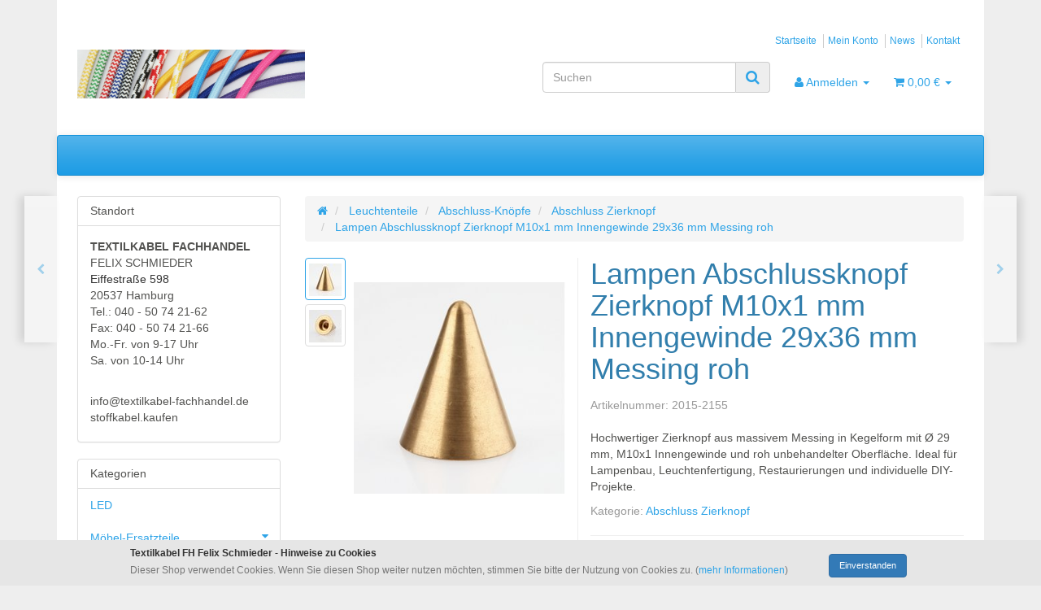

--- FILE ---
content_type: text/html; charset=iso-8859-1
request_url: https://www.stoffkabel.kaufen/Lampen-Abschlussknopf-Zierknopf-M10x1-mm-Innengewinde-29x36-mm-Messing-roh
body_size: 26521
content:
<!DOCTYPE html>
<html lang="de">
<head>
    
        <meta http-equiv="content-type" content="text/html; charset=iso-8859-1">
        <meta name="description" content="Lampen Abschluss- und Zierknopf aus rohem Messing, M10x1 Innengewinde, 29x36 mm &#8211; ideal für dekorative DIY-Lampen, Ersatzteile und Lampenmontage.">
        <meta name="keywords" content="Abschlussknopf, Zierknopf Messing, M10x1 Innengewinde, Lampenzubehör, Messing roh, Lampenknopf, Lampenabschluss, DIY Lampenteile">
        <meta name="viewport" content="width=device-width, initial-scale=1.0, user-scalable=no">
        <meta http-equiv="X-UA-Compatible" content="IE=edge">
        <meta name="robots" content="index, follow">
    

    <title>Lampen Abschlussknopf Zierknopf M10x1 Innengewinde 29x36 mm, 11,95 &#8364;</title>

            <link rel="canonical" href="https://www.stoffkabel.kaufen/Lampen-Abschlussknopf-Zierknopf-M10x1-mm-Innengewinde-29x36-mm-Messing-roh">
    
    
        <base href="https://www.stoffkabel.kaufen/">
    

    
        <link type="image/x-icon" href="templates/Evo/themes/base/images/favicon.ico" rel="shortcut icon">
                    <link rel="image_src" href="https://www.stoffkabel.kaufen/media/image/product/1154/lg/lampen-abschlussknopf-zierknopf-m10x1-mm-innengewinde-29x36-mm-messing-roh.jpg">
            <meta property="og:image" content="https://www.stoffkabel.kaufen/media/image/product/1154/lg/lampen-abschlussknopf-zierknopf-m10x1-mm-innengewinde-29x36-mm-messing-roh.jpg">
            

    
        
                                    <link type="text/css" href="templates/Evo/themes/cerulean/bootstrap.css?v=4.06" rel="stylesheet">
                            <link type="text/css" href="templates/Evo/themes/base/offcanvas-menu.css?v=4.06" rel="stylesheet">
                            <link type="text/css" href="templates/Evo/themes/base/pnotify.custom.css?v=4.06" rel="stylesheet">
                            <link type="text/css" href="templates/Evo/themes/base/jquery-slider.css?v=4.06" rel="stylesheet">
                            <link type="text/css" href="templates/Evo/themes/cerulean/custom.css?v=4.06" rel="stylesheet">
            

                                                <link type="text/css" href="includes/plugins/sd_eu_cookies/version/100/frontend/css/sd-eu-cookies-style.css?v=4.06" rel="stylesheet">
                                    <link type="text/css" href="includes/plugins/jtl_paypal/version/111/frontend/css/style.css?v=4.06" rel="stylesheet">
                
                            
                    <link rel="alternate" type="application/rss+xml" title="Newsfeed Textilkabel FH Felix Schmieder" href="rss.xml">
                
            

    
    
            <style>
            body { background-color: #eee!important; }
        </style>
        <script src="//code.jquery.com/jquery-1.12.0.min.js"></script>
    
<script>
    var head_conf={head:"jtl",screens:[480,768,992,1200]};
    (function(n,t){"use strict";function w(){}function u(n,t){if(n){typeof n=="object"&&(n=[].slice.call(n));for(var i=0,r=n.length;i<r;i++)t.call(n,n[i],i)}}function it(n,i){var r=Object.prototype.toString.call(i).slice(8,-1);return i!==t&&i!==null&&r===n}function s(n){return it("Function",n)}function a(n){return it("Array",n)}function et(n){var i=n.split("/"),t=i[i.length-1],r=t.indexOf("?");return r!==-1?t.substring(0,r):t}function f(n){(n=n||w,n._done)||(n(),n._done=1)}function ot(n,t,r,u){var f=typeof n=="object"?n:{test:n,success:!t?!1:a(t)?t:[t],failure:!r?!1:a(r)?r:[r],callback:u||w},e=!!f.test;return e&&!!f.success?(f.success.push(f.callback),i.load.apply(null,f.success)):e||!f.failure?u():(f.failure.push(f.callback),i.load.apply(null,f.failure)),i}function v(n){var t={},i,r;if(typeof n=="object")for(i in n)!n[i]||(t={name:i,url:n[i]});else t={name:et(n),url:n};return(r=c[t.name],r&&r.url===t.url)?r:(c[t.name]=t,t)}function y(n){n=n||c;for(var t in n)if(n.hasOwnProperty(t)&&n[t].state!==l)return!1;return!0}function st(n){n.state=ft;u(n.onpreload,function(n){n.call()})}function ht(n){n.state===t&&(n.state=nt,n.onpreload=[],rt({url:n.url,type:"cache"},function(){st(n)}))}function ct(){var n=arguments,t=n[n.length-1],r=[].slice.call(n,1),f=r[0];return(s(t)||(t=null),a(n[0]))?(n[0].push(t),i.load.apply(null,n[0]),i):(f?(u(r,function(n){s(n)||!n||ht(v(n))}),b(v(n[0]),s(f)?f:function(){i.load.apply(null,r)})):b(v(n[0])),i)}function lt(){var n=arguments,t=n[n.length-1],r={};return(s(t)||(t=null),a(n[0]))?(n[0].push(t),i.load.apply(null,n[0]),i):(u(n,function(n){n!==t&&(n=v(n),r[n.name]=n)}),u(n,function(n){n!==t&&(n=v(n),b(n,function(){y(r)&&f(t)}))}),i)}function b(n,t){if(t=t||w,n.state===l){t();return}if(n.state===tt){i.ready(n.name,t);return}if(n.state===nt){n.onpreload.push(function(){b(n,t)});return}n.state=tt;rt(n,function(){n.state=l;t();u(h[n.name],function(n){f(n)});o&&y()&&u(h.ALL,function(n){f(n)})})}function at(n){n=n||"";var t=n.split("?")[0].split(".");return t[t.length-1].toLowerCase()}function rt(t,i){function e(t){t=t||n.event;u.onload=u.onreadystatechange=u.onerror=null;i()}function o(f){f=f||n.event;(f.type==="load"||/loaded|complete/.test(u.readyState)&&(!r.documentMode||r.documentMode<9))&&(n.clearTimeout(t.errorTimeout),n.clearTimeout(t.cssTimeout),u.onload=u.onreadystatechange=u.onerror=null,i())}function s(){if(t.state!==l&&t.cssRetries<=20){for(var i=0,f=r.styleSheets.length;i<f;i++)if(r.styleSheets[i].href===u.href){o({type:"load"});return}t.cssRetries++;t.cssTimeout=n.setTimeout(s,250)}}var u,h,f;i=i||w;h=at(t.url);h==="css"?(u=r.createElement("link"),u.type="text/"+(t.type||"css"),u.rel="stylesheet",u.href=t.url,t.cssRetries=0,t.cssTimeout=n.setTimeout(s,500)):(u=r.createElement("script"),u.type="text/"+(t.type||"javascript"),u.src=t.url);u.onload=u.onreadystatechange=o;u.onerror=e;u.async=!1;u.defer=!1;t.errorTimeout=n.setTimeout(function(){e({type:"timeout"})},7e3);f=r.head||r.getElementsByTagName("head")[0];f.insertBefore(u,f.lastChild)}function vt(){for(var t,u=r.getElementsByTagName("script"),n=0,f=u.length;n<f;n++)if(t=u[n].getAttribute("data-headjs-load"),!!t){i.load(t);return}}function yt(n,t){var v,p,e;return n===r?(o?f(t):d.push(t),i):(s(n)&&(t=n,n="ALL"),a(n))?(v={},u(n,function(n){v[n]=c[n];i.ready(n,function(){y(v)&&f(t)})}),i):typeof n!="string"||!s(t)?i:(p=c[n],p&&p.state===l||n==="ALL"&&y()&&o)?(f(t),i):(e=h[n],e?e.push(t):e=h[n]=[t],i)}function e(){if(!r.body){n.clearTimeout(i.readyTimeout);i.readyTimeout=n.setTimeout(e,50);return}o||(o=!0,vt(),u(d,function(n){f(n)}))}function k(){r.addEventListener?(r.removeEventListener("DOMContentLoaded",k,!1),e()):r.readyState==="complete"&&(r.detachEvent("onreadystatechange",k),e())}var r=n.document,d=[],h={},c={},ut="async"in r.createElement("script")||"MozAppearance"in r.documentElement.style||n.opera,o,g=n.head_conf&&n.head_conf.head||"head",i=n[g]=n[g]||function(){i.ready.apply(null,arguments)},nt=1,ft=2,tt=3,l=4,p;if(r.readyState==="complete")e();else if(r.addEventListener)r.addEventListener("DOMContentLoaded",k,!1),n.addEventListener("load",e,!1);else{r.attachEvent("onreadystatechange",k);n.attachEvent("onload",e);p=!1;try{p=!n.frameElement&&r.documentElement}catch(wt){}p&&p.doScroll&&function pt(){if(!o){try{p.doScroll("left")}catch(t){n.clearTimeout(i.readyTimeout);i.readyTimeout=n.setTimeout(pt,50);return}e()}}()}i.load=i.js=ut?lt:ct;i.test=ot;i.ready=yt;i.ready(r,function(){y()&&u(h.ALL,function(n){f(n)});i.feature&&i.feature("domloaded",!0)})})(window);
    (function(n,t){"use strict";jQuery["fn"]["ready"]=function(fn){jtl["ready"](function(){jQuery["ready"]["promise"]()["done"](fn)});return jQuery}})(window);
</script>


    <meta name="p:domain_verify" content="8c6b0323daf61fdc689d6b78132a296d">
</head>


<body data-page="1" class="body-offcanvas">

<div id="main-wrapper" class="main-wrapper boxed aside-active">


<header class="hidden-print  fixed-navbar" id="evo-nav-wrapper">
    <div class="container">
        
                    <div class="container-block clearfix">
                <div id="header-branding">
            
                
                <div id="top-bar" class="text-right hidden-xs clearfix">
                    <ul class="cms-pages list-inline pull-right">
<li class=""><a href="Startseite" title="Startseite">Startseite</a></li>
<li class=""><a href="jtl.php" title="Mein Konto">Mein Konto</a></li>
<li class=""><a href="news.php" title="News">News</a></li>
<li class=""><a href="Kontakt" title="Kontakt">Kontakt</a></li>
</ul>
                </div>
                
                
                <div class="row">
                    <div class="col-xs-4" id="logo">
                        
                        <a href="https://www.stoffkabel.kaufen" title="Textilkabel FH Felix Schmieder">
                                                            <img src="bilder/intern/shoplogo/Felix%20Logo.jpg" width="864" height="185" alt="Textilkabel FH Felix Schmieder" class="img-responsive">
                                                    </a>
                        
                    </div>
                    <div class="col-xs-8" id="shop-nav">
                    
                        <ul class="header-shop-nav nav navbar-nav force-float horizontal pull-right">
<li id="search"><form action="navi.php" method="GET"><div class="input-group">
<input name="qs" type="text" class="form-control ac_input" placeholder="Suchen" autocomplete="off" aria-label="Suchen"><span class="input-group-addon"><button type="submit" name="search" id="search-submit-button" aria-label="Suchen"><span class="fa fa-search"></span></button></span>
</div></form></li>
<li class="dropdown hidden-xs">
<a href="#" class="dropdown-toggle" data-toggle="dropdown" title="Anmelden"><i class="fa fa-user"></i> <span class="hidden-xs hidden-sm"> Anmelden </span> <i class="caret"></i></a><ul id="login-dropdown" class="dropdown-menu dropdown-menu-right">
<li><form action="https://www.stoffkabel.kaufen/jtl.php" method="post" class="form evo-validate">
<input type="hidden" class="jtl_token" name="jtl_token" value="d1c2cd8bbb6e29729dae56281bc9ea04"><fieldset id="quick-login">
<div class="form-group"><input type="email" name="email" id="email_quick" class="form-control" placeholder="Email-Adresse" required></div>
<div class="form-group"><input type="password" name="passwort" id="password_quick" class="form-control" placeholder="Passwort" required></div>
<div class="form-group">
<input type="hidden" name="login" value="1"><button type="submit" id="submit-btn" class="btn btn-primary btn-block">Anmelden</button>
</div>
</fieldset>
</form></li>
<li><a href="https://www.stoffkabel.kaufen/pass.php" rel="nofollow" title="Passwort vergessen">Passwort vergessen</a></li>
<li><a href="https://www.stoffkabel.kaufen/registrieren.php" title="Jetzt registrieren">Neu hier? Jetzt registrieren</a></li>
</ul>
</li>
<li class="hidden-xs cart-menu dropdown" data-toggle="basket-items">
<a href="https://www.stoffkabel.kaufen/warenkorb.php" class="dropdown-toggle" data-toggle="dropdown" title="Warenkorb">
    <span class="fa fa-shopping-cart"></span>
        <span class="shopping-cart-label hidden-sm"> 0,00 &#8364;</span> <span class="caret"></span>
</a>
<ul class="cart-dropdown dropdown-menu dropdown-menu-right">
    <li>
            <a href="https://www.stoffkabel.kaufen/warenkorb.php" title="Es befinden sich keine Artikel im Warenkorb">Es befinden sich keine Artikel im Warenkorb</a>
    </li>

</ul>
</li>
</ul>
                    
                    </div>
                </div>
                
            
        </div>
                    </div>
                
    </div>
            <div class="container">
        
    
    <div class="category-nav navbar-wrapper hidden-xs">
        
<div id="evo-main-nav-wrapper" class="nav-wrapper do-affix"><nav id="evo-main-nav" class="navbar navbar-default"><div class="container-fluid">
<div class="navbar-header visible-affix pull-left hidden-xs hidden-sm"><a class="navbar-brand" href="https://www.stoffkabel.kaufen" title="Textilkabel FH Felix Schmieder"><img src="bilder/intern/shoplogo/Felix%20Logo.jpg" width="864" height="185" alt="Textilkabel FH Felix Schmieder" class="img-responsive-height"></a></div>
<div class="megamenu"><ul class="nav navbar-nav force-float">
<li class="cart-menu visible-affix dropdown bs-hover-enabled pull-right" data-toggle="basket-items">
<a href="https://www.stoffkabel.kaufen/warenkorb.php" class="dropdown-toggle" data-toggle="dropdown" title="Warenkorb">
    <span class="fa fa-shopping-cart"></span>
        <span class="shopping-cart-label hidden-sm"> 0,00 &#8364;</span> <span class="caret"></span>
</a>
<ul class="cart-dropdown dropdown-menu dropdown-menu-right">
    <li>
            <a href="https://www.stoffkabel.kaufen/warenkorb.php" title="Es befinden sich keine Artikel im Warenkorb">Es befinden sich keine Artikel im Warenkorb</a>
    </li>

</ul>
</li>
</ul></div>
</div></nav></div>
    </div>
    
    
    
            </div>
        <nav id="shop-nav-xs" class="navbar navbar-default visible-xs">
<div class="container-fluid"><div class="navbar-collapse">
<ul class="nav navbar-nav navbar-left force-float"><li><a href="#" class="offcanvas-toggle" data-toggle="offcanvas" data-target="#navbar-offcanvas"><i class="fa fa-bars"></i> Alle Kategorien</a></li></ul>
<ul class="nav navbar-nav navbar-right force-float action-nav">
<li><a href="https://www.stoffkabel.kaufen/jtl.php" title="Mein Konto"><span class="fa fa-user"></span></a></li>
<li><a href="https://www.stoffkabel.kaufen/warenkorb.php" title="Warenkorb"><span class="fa fa-shopping-cart"></span></a></li>
</ul>
</div></div>
</nav>


<nav class="navbar navbar-default navbar-offcanvas" id="navbar-offcanvas">
<nav class="navbar navbar-inverse"><div class="container-fluid"><div class="navbar-nav nav navbar-right text-right"><a class="btn btn-offcanvas btn-default btn-close navbar-btn"><span class="fa fa-times"></span></a></div></div></nav><div class="container-fluid"><div class="sidebar-offcanvas">
<div class="navbar-categories"><ul class="nav navbar-nav">    <li><a href="LED" data-ref="900">LED</a></li>
<li>
<a href="Moebel-Ersatzteile" class="nav-sub" data-ref="958">Möbel-Ersatzteile<i class="fa fa-caret-right nav-toggle pull-right"></i></a><ul class="nav">    <li><a href="Beleuchtung" data-ref="993">Beleuchtung</a></li>
<li><a href="Moebelbeschlaege" data-ref="969">Möbelbeschläge</a></li>
<li><a href="Moebelgleiter-Filzgleiter" data-ref="963">Möbelgleiter / Filzgleiter</a></li>
<li><a href="Moebelgriffe" data-ref="983">Möbelgriffe</a></li>
<li><a href="Regalbodentraeger" data-ref="959">Regalbodenträger</a></li>
<li><a href="Sicherheitstechnik" data-ref="988">Sicherheitstechnik</a></li>
<li><a href="Tuerbeschlaege" data-ref="980">Türbeschläge</a></li>
</ul>
</li>
<li>
<a href="Anschlussleitungen" class="nav-sub" data-ref="107">Anschlussleitungen<i class="fa fa-caret-right nav-toggle pull-right"></i></a><ul class="nav">    <li><a href="Anschlussleitung-fuer-Geraete" data-ref="534">Anschlussleitung für Geräte</a></li>
<li><a href="Anschlussleitung-mit-Schalter-und-Stecker" data-ref="605">Anschlussleitung mit Schalter und Stecker</a></li>
<li><a href="Anschlussleitung-mit-Stecker-075mm" data-ref="559">Anschlussleitung mit Stecker 0,75mm²</a></li>
<li><a href="Anschlussleitung-mit-Stecker-10mm" data-ref="545">Anschlussleitung mit Stecker 1,0mm²</a></li>
<li><a href="Anschlussleitung-mit-Stecker-15mm" data-ref="546">Anschlussleitung mit Stecker 1,5mm²</a></li>
</ul>
</li>
<li>
<a href="Baldachine_2" class="nav-sub" data-ref="806">Baldachine<i class="fa fa-caret-right nav-toggle pull-right"></i></a><ul class="nav">    <li><a href="Baldachin-Holz_3" data-ref="819">Baldachin Holz</a></li>
<li><a href="Baldachin-Kunststoff_3" data-ref="808">Baldachin Kunststoff</a></li>
<li><a href="Baldachin-Metall-besondere_1" data-ref="814">Baldachin Metall besondere</a></li>
<li><a href="Baldachin-Metall-extra-gross" data-ref="600">Baldachin Metall extra groß</a></li>
<li><a href="Baldachin-Metall-flach_2" data-ref="809">Baldachin Metall flach</a></li>
<li><a href="Baldachin-Metall-Kugel_2" data-ref="807">Baldachin Metall Kugel</a></li>
<li><a href="Baldachin-Metall-mit-Pendelrohr-Zugentlaster" data-ref="1203">Baldachin Metall mit Pendelrohr Zugentlaster</a></li>
<li><a href="Baldachin-Metall-Zylinder_2" data-ref="817">Baldachin Metall Zylinder</a></li>
<li><a href="Baldachin-Porzellan_3" data-ref="818">Baldachin Porzellan</a></li>
<li><a href="Baldachin-Zubehoer" data-ref="584">Baldachin Zubehör</a></li>
<li><a href="Baldachine-Metall-mit-Stahlseil" data-ref="1199">Baldachine Metall mit Stahlseil</a></li>
</ul>
</li>
<li><a href="Batterien" data-ref="186">Batterien</a></li>
<li>
<a href="Dimmer" class="nav-sub" data-ref="32">Dimmer<i class="fa fa-caret-right nav-toggle pull-right"></i></a><ul class="nav">    <li><a href="Einbaudimmer" data-ref="322">Einbaudimmer</a></li>
<li><a href="Schnurdimmer-HV-230V" data-ref="371">Schnurdimmer HV 230V</a></li>
<li><a href="Schnurdimmer-LED-230V" data-ref="825">Schnurdimmer LED 230V</a></li>
<li><a href="Schnurdimmer-NV-230V-12V" data-ref="826">Schnurdimmer NV 230V/12V</a></li>
</ul>
</li>
<li>
<a href="Elektronik" class="nav-sub" data-ref="201">Elektronik<i class="fa fa-caret-right nav-toggle pull-right"></i></a><ul class="nav">    <li><a href="Audio-Video" data-ref="232">Audio/Video</a></li>
<li><a href="Bauelemente" data-ref="202">Bauelemente</a></li>
<li><a href="BNC-Stecker-Adapter" data-ref="415">BNC Stecker &amp; Adapter</a></li>
<li><a href="Netzwerktechnik" data-ref="339">Netzwerktechnik</a></li>
<li><a href="Schalter" data-ref="476">Schalter</a></li>
<li><a href="Sicherungen_2" data-ref="447">Sicherungen</a></li>
<li><a href="TV-Sat-Technik" data-ref="311">TV &amp; Sat Technik</a></li>
</ul>
</li>
<li>
<a href="Fassungen" class="nav-sub" data-ref="1">Fassungen<i class="fa fa-caret-right nav-toggle pull-right"></i></a><ul class="nav">    <li><a href="12-Volt-Fassungen" data-ref="43">12 Volt Fassungen</a></li>
<li><a href="2G11-Fassungen" data-ref="290">2G11 Fassungen</a></li>
<li><a href="Adapter-Fassungen" data-ref="34">Adapter Fassungen</a></li>
<li><a href="Alte-Fabriklampen-Umbau-Sets" data-ref="644">Alte Fabriklampen Umbau-Sets</a></li>
<li><a href="Aptierung" data-ref="852">Aptierung</a></li>
<li><a href="B15d-Fassungen" data-ref="41">B15d Fassungen</a></li>
<li><a href="B22d-Fassungen" data-ref="124">B22d Fassungen</a></li>
<li><a href="BA9s-Fassungen" data-ref="1168">BA9s Fassungen</a></li>
<li><a href="E10-Fassungen" data-ref="111">E10 Fassungen</a></li>
<li><a href="E14-Fassungen-Kunststoff" data-ref="45">E14 Fassungen Kunststoff</a></li>
<li><a href="E14-Fassungen-Metall" data-ref="343">E14 Fassungen Metall</a></li>
<li><a href="E14-Fassungshuelsen" data-ref="286">E14 Fassungshülsen</a></li>
<li><a href="E14-E27-Kronleuchter-Fassungen" data-ref="703">E14/E27 Kronleuchter Fassungen</a></li>
<li><a href="E27-Fassungen-Bakelit" data-ref="155">E27 Fassungen Bakelit</a></li>
<li><a href="E27-Fassungen-Kunststoff" data-ref="342">E27 Fassungen Kunststoff</a></li>
<li><a href="E27-Fassungen-Metall" data-ref="325">E27 Fassungen Metall</a></li>
<li><a href="E27-Fassungen-mit-Schalter" data-ref="344">E27 Fassungen mit Schalter</a></li>
<li><a href="E27-Fassungshuelsen" data-ref="15">E27 Fassungshülsen</a></li>
<li><a href="E27-Fassungshuelsen-Set" data-ref="93">E27 Fassungshülsen-Set</a></li>
<li><a href="E27-Vintage-Fassungen" data-ref="56">E27 Vintage Fassungen</a></li>
<li><a href="E27-E14-Fassung-mit-Winkel" data-ref="647">E27/E14 Fassung mit Winkel</a></li>
<li><a href="E40-Fassungen" data-ref="67">E40 Fassungen</a></li>
<li><a href="E55-Fassungen" data-ref="1167">E5.5 Fassungen</a></li>
<li><a href="Fassungshalter" data-ref="176">Fassungshalter</a></li>
<li><a href="G13-Fassungen" data-ref="277">G13 Fassungen</a></li>
<li><a href="G23-Fassungen" data-ref="291">G23 Fassungen</a></li>
<li><a href="G24d-2-GX24d-2-Fassung" data-ref="298">G24d-2/GX24d-2 Fassung</a></li>
<li><a href="G24q-2-GX24q-2-Fassung" data-ref="299">G24q-2/GX24q-2 Fassung</a></li>
<li><a href="G5-Fassungen" data-ref="289">G5 Fassungen</a></li>
<li><a href="G9-Fassungen" data-ref="44">G9 Fassungen</a></li>
<li><a href="GU10-Fassungen" data-ref="110">GU10 Fassungen</a></li>
<li><a href="GX53-Fassungen" data-ref="296">GX53 Fassungen</a></li>
<li><a href="Linienlampe-Linestra-Fassung" data-ref="890">Linienlampe Linestra Fassung</a></li>
<li><a href="Porzellanfassungen-Keramikfassungen" data-ref="2">Porzellanfassungen / Keramikfassungen</a></li>
<li><a href="R7s-Fassungen" data-ref="42">R7s Fassungen</a></li>
<li><a href="S14d-S14s-Fassungen" data-ref="388">S14d/S14s Fassungen</a></li>
<li><a href="Schraubring-E27-E14-G9-G4-GY635" data-ref="645">Schraubring E27/E14/G9/G4/GY6,35</a></li>
<li><a href="Zubehoer-fuer-Einbaustrahler" data-ref="114">Zubehör für Einbaustrahler</a></li>
<li><a href="Zugschnur-Zugkette" data-ref="601">Zugschnur/Zugkette</a></li>
</ul>
</li>
<li>
<a href="Haushaltsgeraete-Ersatzteile" class="nav-sub" data-ref="219">Haushaltsgeräte-Ersatzteile<i class="fa fa-caret-right nav-toggle pull-right"></i></a><ul class="nav">    <li><a href="Backofen-Herd" data-ref="227">Backofen/Herd</a></li>
<li><a href="Dunstabzugshaube" data-ref="401">Dunstabzugshaube</a></li>
<li><a href="Kohlebuersten" data-ref="220">Kohlebürsten</a></li>
<li><a href="Kuehlschrank" data-ref="223">Kühlschrank</a></li>
<li><a href="Plattenspieler" data-ref="229">Plattenspieler</a></li>
<li><a href="Staubsauger" data-ref="423">Staubsauger</a></li>
<li><a href="Waschmaschine" data-ref="225">Waschmaschine</a></li>
<li><a href="Waeschetrockner" data-ref="567">Wäschetrockner</a></li>
</ul>
</li>
<li>
<a href="Haustechnik" class="nav-sub" data-ref="254">Haustechnik<i class="fa fa-caret-right nav-toggle pull-right"></i></a><ul class="nav">    <li><a href="Bewegungsmelder" data-ref="652">Bewegungsmelder</a></li>
<li><a href="Feinsicherungen-5x20mm" data-ref="899">Feinsicherungen 5x20mm</a></li>
<li><a href="Gong-Laeutewerk" data-ref="294">Gong + Läutewerk</a></li>
<li><a href="Installationskabel_1" data-ref="396">Installationskabel</a></li>
<li><a href="Kellerleuchten" data-ref="307">Kellerleuchten</a></li>
<li><a href="Klingeldraht" data-ref="350">Klingeldraht</a></li>
<li><a href="Klingeltaster" data-ref="295">Klingeltaster </a></li>
<li><a href="Klingeltrafos" data-ref="319">Klingeltrafos</a></li>
<li><a href="Rauchmelder" data-ref="320">Rauchmelder</a></li>
<li><a href="Schalterprogramme" data-ref="650">Schalterprogramme</a></li>
<li><a href="Schraubendreher_1" data-ref="728">Schraubendreher</a></li>
<li><a href="Sicherungen" data-ref="255">Sicherungen</a></li>
<li><a href="Werkzeuge_1" data-ref="390">Werkzeuge</a></li>
<li><a href="Zeitschaltuhren" data-ref="304">Zeitschaltuhren</a></li>
</ul>
</li>
<li>
<a href="Installationskabel" class="nav-sub" data-ref="116">Installationskabel<i class="fa fa-caret-right nav-toggle pull-right"></i></a><ul class="nav">    <li><a href="NYM-J-Mantelleitung" data-ref="1079">NYM-J Mantelleitung</a></li>
<li><a href="Schaltlitzen" data-ref="122">Schaltlitzen</a></li>
<li><a href="Silikonkabel" data-ref="117">Silikonkabel</a></li>
</ul>
</li>
<li>
<a href="Installationsmaterial" class="nav-sub" data-ref="50">Installationsmaterial<i class="fa fa-caret-right nav-toggle pull-right"></i></a><ul class="nav">    <li><a href="Aderendhuelsen" data-ref="62">Aderendhülsen</a></li>
<li><a href="Fehlerstrom-Schutzschalter" data-ref="595">Fehlerstrom-Schutzschalter</a></li>
<li><a href="Isolierband" data-ref="59">Isolierband</a></li>
<li><a href="Isolierschlaeuche" data-ref="393">Isolierschläuche</a></li>
<li><a href="Kabelbefestigung" data-ref="287">Kabelbefestigung</a></li>
<li><a href="Kabelbinder" data-ref="218">Kabelbinder</a></li>
<li><a href="Kabelendverbinder" data-ref="1255">Kabelendverbinder</a></li>
<li><a href="Kabelschuhe" data-ref="120">Kabelschuhe</a></li>
<li><a href="Kabelverschraubung" data-ref="180">Kabelverschraubung</a></li>
<li><a href="Kleben" data-ref="119">Kleben</a></li>
<li><a href="Klemmen-Material-Hutschiene" data-ref="324">Klemmen-Material-Hutschiene</a></li>
<li><a href="Lochband-Montageband" data-ref="842">Lochband/Montageband</a></li>
<li><a href="Luesterklemmen" data-ref="51">Lüsterklemmen</a></li>
<li><a href="Phasenschienen" data-ref="597">Phasenschienen</a></li>
<li><a href="Porzellan-Isolator" data-ref="139">Porzellan-Isolator</a></li>
<li><a href="Unterputzdosen" data-ref="490">Unterputzdosen</a></li>
<li><a href="Verdrahtungsbruecken" data-ref="877">Verdrahtungsbrücken</a></li>
<li><a href="Wago-Klemmen" data-ref="96">Wago Klemmen</a></li>
</ul>
</li>
<li>
<a href="Lampenkabel" class="nav-sub" data-ref="181">Lampenkabel<i class="fa fa-caret-right nav-toggle pull-right"></i></a><ul class="nav">    <li><a href="Lampen-Illukabel-Zubehoer" data-ref="334">Lampen Illukabel &amp; Zubehör</a></li>
<li><a href="Lampen-Niedervoltkabel" data-ref="330">Lampen Niedervoltkabel</a></li>
<li><a href="Lampen-Spiralkabel" data-ref="496">Lampen Spiralkabel</a></li>
<li><a href="Lampen-Kabel-1-adrig" data-ref="91">Lampen-Kabel 1-adrig</a></li>
<li><a href="Lampen-Kabel-2-adrig" data-ref="26">Lampen-Kabel 2-adrig</a></li>
<li><a href="Lampen-Kabel-3-adrig" data-ref="27">Lampen-Kabel 3-adrig</a></li>
<li><a href="Lampen-Kabel-3-adrig-mit-Stahlseil" data-ref="684">Lampen-Kabel 3-adrig mit Stahlseil</a></li>
<li><a href="Lampen-Kabel-4-adrig" data-ref="75">Lampen-Kabel 4-adrig</a></li>
<li><a href="Lampen-Kabel-5-adrig" data-ref="28">Lampen-Kabel 5-adrig</a></li>
<li><a href="Lampen-Kabel-7-adrig" data-ref="606">Lampen-Kabel 7-adrig</a></li>
</ul>
</li>
<li>
<a href="Lampenpendel" class="nav-sub" data-ref="79">Lampenpendel<i class="fa fa-caret-right nav-toggle pull-right"></i></a><ul class="nav">    <li><a href="Arbeitsleuchten" data-ref="346">Arbeitsleuchten</a></li>
<li><a href="Hanf-Lampenpendel" data-ref="347">Hanf Lampenpendel</a></li>
<li><a href="Ketten-Lampenpendel" data-ref="345">Ketten Lampenpendel</a></li>
<li><a href="PVC-Lampenpendel" data-ref="348">PVC Lampenpendel</a></li>
<li><a href="Rollyzug-Lampenpendel" data-ref="349">Rollyzug Lampenpendel</a></li>
<li><a href="Stableuchten" data-ref="1190">Stableuchten</a></li>
</ul>
</li>
<li class="active">
<a href="Leuchtenteile" class="nav-sub" data-ref="36">Leuchtenteile<i class="fa fa-caret-right nav-toggle pull-right"></i></a><ul class="nav">    <li class="active"><a href="Abschluss-Knoepfe" data-ref="133">Abschluss-Knöpfe</a></li>
<li><a href="Abschluss-Scheiben" data-ref="40">Abschluss-Scheiben</a></li>
<li><a href="Abschluss-Stopfen" data-ref="331">Abschluss-Stopfen</a></li>
<li><a href="Bodenplatte" data-ref="1217">Bodenplatte</a></li>
<li><a href="Einbauleuchten" data-ref="1165">Einbauleuchten</a></li>
<li><a href="Einbauschalter" data-ref="29">Einbauschalter</a></li>
<li><a href="Erdungsteile" data-ref="49">Erdungsteile</a></li>
<li><a href="Filz-fuer-Lampenfuss" data-ref="850">Filz für Lampenfuß</a></li>
<li><a href="Gelenke" data-ref="46">Gelenke</a></li>
<li><a href="Gewinde-Adapter" data-ref="66">Gewinde-Adapter</a></li>
<li><a href="Gewinderohre" data-ref="52">Gewinderohre</a></li>
<li><a href="Glashalter-Lampenschirmhalter" data-ref="98">Glashalter / Lampenschirmhalter</a></li>
<li><a href="Kabeldurchfuehrung" data-ref="138">Kabeldurchführung</a></li>
<li><a href="Ketten" data-ref="108">Ketten</a></li>
<li><a href="Knickschutz-Tuelle" data-ref="163">Knickschutz-Tülle</a></li>
<li><a href="Kugeln-Metall" data-ref="450">Kugeln Metall</a></li>
<li><a href="Lampen-Distanz-Aufhaenger" data-ref="689">Lampen Distanz-Aufhänger</a></li>
<li><a href="Lampen-Holzsockel" data-ref="487">Lampen Holzsockel</a></li>
<li><a href="Lampenglas-Ersatzglas" data-ref="494">Lampenglas Ersatzglas</a></li>
<li><a href="Muttern" data-ref="48">Muttern</a></li>
<li><a href="Pendelrohre" data-ref="39">Pendelrohre</a></li>
<li><a href="Reduzier-Stueck" data-ref="372">Reduzier Stück</a></li>
<li><a href="Ringnippel" data-ref="38">Ringnippel</a></li>
<li><a href="Rohrversteller-Verschieber" data-ref="641">Rohrversteller/Verschieber</a></li>
<li><a href="Raendelschrauben" data-ref="593">Rändelschrauben</a></li>
<li><a href="Schrauben" data-ref="100">Schrauben</a></li>
<li><a href="Seilstopper-Drahtseilhalter" data-ref="321">Seilstopper Drahtseilhalter</a></li>
<li><a href="Stahlseil-Set" data-ref="465">Stahlseil-Set</a></li>
<li><a href="Stahlseile" data-ref="77">Stahlseile</a></li>
<li><a href="Stellringe" data-ref="161">Stellringe</a></li>
<li><a href="Trompeten-Nippel" data-ref="514">Trompeten-Nippel</a></li>
<li><a href="Trompeten-Nippel-Kunststoff" data-ref="868">Trompeten-Nippel Kunststoff</a></li>
<li><a href="Umlenkrollen" data-ref="399">Umlenkrollen</a></li>
<li><a href="Unterlegscheiben" data-ref="177">Unterlegscheiben</a></li>
<li><a href="Wand-Deckenbefestigung" data-ref="47">Wand-Deckenbefestigung</a></li>
<li><a href="Zugentlaster-Aufhaenger" data-ref="6">Zugentlaster Aufhänger</a></li>
<li><a href="Zugentlaster-Kunststoff" data-ref="338">Zugentlaster Kunststoff</a></li>
<li><a href="Zugentlaster-Metall-M10x1" data-ref="497">Zugentlaster Metall M10x1</a></li>
<li><a href="Zugentlaster-Metall-M13x1" data-ref="464">Zugentlaster Metall M13x1</a></li>
</ul>
</li>
<li>
<a href="Leuchtmittel" class="nav-sub" data-ref="57">Leuchtmittel<i class="fa fa-caret-right nav-toggle pull-right"></i></a><ul class="nav">    <li><a href="LED-Leuchtmittel_1" data-ref="829">LED Leuchtmittel</a></li>
<li><a href="Deko-Gluehlampen" data-ref="58">Deko Glühlampen</a></li>
<li><a href="Gluehlampen-Standard" data-ref="215">Glühlampen Standard</a></li>
<li><a href="HV-Halogenlampen" data-ref="184">HV-Halogenlampen</a></li>
<li><a href="LED-Leuchtmittel" data-ref="292">LED- Leuchtmittel</a></li>
<li><a href="LED-Trafos" data-ref="489">LED-Trafos</a></li>
<li><a href="Leuchtstofflampen" data-ref="242">Leuchtstofflampen</a></li>
<li><a href="Reflektorlampen" data-ref="106">Reflektorlampen</a></li>
</ul>
</li>
<li><a href="Montagepreise" data-ref="537">Montagepreise</a></li>
<li>
<a href="Schaustellerbedarf" class="nav-sub" data-ref="405">Schaustellerbedarf<i class="fa fa-caret-right nav-toggle pull-right"></i></a><ul class="nav">    <li><a href="Diamantschliffkappen" data-ref="407">Diamantschliffkappen</a></li>
<li><a href="E14-Kappenlampen" data-ref="406">E14 Kappenlampen</a></li>
<li><a href="E14-Roehren-Gluehlampen" data-ref="562">E14 Röhren-Glühlampen</a></li>
<li><a href="E27-Sockel-farbig_2" data-ref="459">E27 Sockel farbig</a></li>
<li><a href="Gluehlampen-farbig" data-ref="458">Glühlampen farbig</a></li>
<li><a href="Gummi-Schlauchleitung_1" data-ref="446">Gummi-Schlauchleitung</a></li>
<li><a href="Illu-Fassungen" data-ref="460">Illu-Fassungen</a></li>
</ul>
</li>
<li>
<a href="Steckdosen" class="nav-sub" data-ref="103">Steckdosen<i class="fa fa-caret-right nav-toggle pull-right"></i></a><ul class="nav">    <li><a href="Steckdose-Funk" data-ref="555">Steckdose Funk</a></li>
<li><a href="Steckdosen-Adapter" data-ref="104">Steckdosen-Adapter</a></li>
<li><a href="Steckdosenleiste-mit-Kabel" data-ref="544">Steckdosenleiste mit Kabel</a></li>
<li><a href="Steckdosenleiste-ohne-Kabel" data-ref="547">Steckdosenleiste ohne Kabel</a></li>
<li><a href="Steckdosenleisten-Zubehoer" data-ref="548">Steckdosenleisten-Zubehör</a></li>
</ul>
</li>
<li>
<a href="Stecker-und-Schalter" class="nav-sub" data-ref="268">Stecker und Schalter<i class="fa fa-caret-right nav-toggle pull-right"></i></a><ul class="nav">    <li><a href="Euro-Stecker" data-ref="30">Euro-Stecker</a></li>
<li><a href="Fussschalter" data-ref="683">Fußschalter</a></li>
<li><a href="Geraete-Stecker" data-ref="31">Geräte-Stecker</a></li>
<li><a href="Reisestecker-Adapter" data-ref="323">Reisestecker &amp; Adapter</a></li>
<li><a href="Schnurschalter" data-ref="503">Schnurschalter</a></li>
<li><a href="Schutzkontakt-Stecker" data-ref="20">Schutzkontakt-Stecker</a></li>
<li><a href="Schutzkontakt-Winkelstecker" data-ref="21">Schutzkontakt-Winkelstecker</a></li>
<li><a href="Stecker-Grossbritannien" data-ref="99">Stecker-Großbritannien</a></li>
<li><a href="Stecker-Schweiz" data-ref="102">Stecker-Schweiz</a></li>
<li><a href="Steckverbinder-Schnellmontage" data-ref="883">Steckverbinder Schnellmontage</a></li>
</ul>
</li>
<li><a href="Stromschienen" data-ref="561">Stromschienen</a></li>
<li>
<a href="Textilkabel" class="nav-sub" data-ref="211">Textilkabel<i class="fa fa-caret-right nav-toggle pull-right"></i></a><ul class="nav">    <li><a href="Textilkabel-05mm-Schlauchleitung" data-ref="1251">Textilkabel 0,5mm² Schlauchleitung</a></li>
<li><a href="Textilkabel-1-adrig" data-ref="3">Textilkabel 1-adrig</a></li>
<li><a href="Textilkabel-2-adrig" data-ref="8">Textilkabel 2-adrig</a></li>
<li><a href="Textilkabel-3-adrig" data-ref="4">Textilkabel 3-adrig</a></li>
<li><a href="Textilkabel-4-adrig-extra-duenn" data-ref="431">Textilkabel 4-adrig extra dünn</a></li>
<li><a href="Textilkabel-5-adrig" data-ref="326">Textilkabel 5-adrig</a></li>
<li><a href="Textilkabel-Anschlussleitungen" data-ref="1002">Textilkabel Anschlussleitungen</a></li>
<li><a href="Textilkabel-mit-Fussschalter-Schutzkontakt-Stecker" data-ref="604">Textilkabel mit Fußschalter Schutzkontakt-Stecker</a></li>
<li><a href="Textilkabel-mit-Schalter-und-Flachstecker" data-ref="540">Textilkabel mit Schalter und Flachstecker</a></li>
<li><a href="Textilkabel-mit-Schalter-und-Schutzkontakt-Stecker" data-ref="596">Textilkabel mit Schalter und Schutzkontakt-Stecker</a></li>
</ul>
</li>
<li>
<a href="Textilkabel-Lampenpendel" class="nav-sub" data-ref="22">Textilkabel Lampenpendel<i class="fa fa-caret-right nav-toggle pull-right"></i></a><ul class="nav">    <li><a href="Hoehenverstellung-Kabelkuerzer" data-ref="598">Höhenverstellung Kabelkürzer</a></li>
<li><a href="Lampenschirm" data-ref="121">Lampenschirm</a></li>
<li><a href="Textilkabel-mit-Bakelit-Fassung" data-ref="162">Textilkabel mit Bakelit-Fassung</a></li>
<li><a href="Textilkabel-mit-Bakelit-Fassung-Schalter-und-Stecker" data-ref="159">Textilkabel mit Bakelit-Fassung Schalter und Stecker</a></li>
<li><a href="Textilkabel-mit-Baldachin-und-Fassung" data-ref="214">Textilkabel mit Baldachin und Fassung</a></li>
<li><a href="Textilkabel-mit-E14-Fassung-Kunststoff-Gewindemantel" data-ref="590">Textilkabel mit E14 Fassung Kunststoff Gewindemantel</a></li>
<li><a href="Textilkabel-mit-E14-Fassung-Kunststoff-Glattmantel" data-ref="1063">Textilkabel mit E14 Fassung Kunststoff Glattmantel</a></li>
<li><a href="Textilkabel-mit-E14-Fassung-Metall" data-ref="591">Textilkabel mit E14 Fassung Metall</a></li>
<li><a href="Textilkabel-mit-E27-Fassung-Kunststoff-Gewindemantel" data-ref="1259">Textilkabel mit E27 Fassung Kunststoff Gewindemantel</a></li>
<li><a href="Textilkabel-mit-E27-Fassung-Kunststoff-Glattmantel" data-ref="1037">Textilkabel mit E27 Fassung Kunststoff Glattmantel</a></li>
<li><a href="Textilkabel-mit-E27-Fassung-Kupfer" data-ref="867">Textilkabel mit E27 Fassung Kupfer</a></li>
<li><a href="Textilkabel-mit-E27-Fassung-schwarz-chrom" data-ref="849">Textilkabel mit E27 Fassung schwarz-chrom</a></li>
<li><a href="Textilkabel-mit-E27-Kunststoff-Dachfassung" data-ref="54">Textilkabel mit E27 Kunststoff Dachfassung</a></li>
<li><a href="Textilkabel-mit-Fassung-Schalter-und-Stecker" data-ref="112">Textilkabel mit Fassung Schalter und Stecker</a></li>
<li><a href="Textilkabel-mit-Metallfassung" data-ref="24">Textilkabel mit Metallfassung</a></li>
<li><a href="Textilkabel-mit-Porzellanfassung" data-ref="23">Textilkabel mit Porzellanfassung</a></li>
<li><a href="Textilkabel-mit-Porzellanfassung-Schalter-und-Stecker" data-ref="132">Textilkabel mit Porzellanfassung Schalter und Stecker</a></li>
<li><a href="Textilkabel-mit-Schweizer-Stecker-und-Fassung" data-ref="427">Textilkabel mit Schweizer Stecker und Fassung</a></li>
<li><a href="Textilkabel-mit-Stecker" data-ref="428">Textilkabel mit Stecker</a></li>
<li><a href="Textilkabel-mit-Vintage-Fassung" data-ref="113">Textilkabel mit Vintage Fassung</a></li>
</ul>
</li>
<li>
<a href="Verlaengerungen" class="nav-sub" data-ref="94">Verlängerungen<i class="fa fa-caret-right nav-toggle pull-right"></i></a><ul class="nav">    <li><a href="Euro-Verlaengerung" data-ref="183">Euro-Verlängerung</a></li>
<li><a href="Kabeltrommeln" data-ref="353">Kabeltrommeln</a></li>
<li><a href="Schutzkontakt-Verlaengerung" data-ref="95">Schutzkontakt-Verlängerung</a></li>
</ul>
</li>
<li>
<a href="Werkzeuge" class="nav-sub" data-ref="63">Werkzeuge<i class="fa fa-caret-right nav-toggle pull-right"></i></a><ul class="nav">    <li><a href="Abisolieren-Anlegen" data-ref="383">Abisolieren &amp; Anlegen</a></li>
<li><a href="Kleine-Helfer" data-ref="123">Kleine Helfer</a></li>
<li><a href="Lupenleuchte" data-ref="625">Lupenleuchte</a></li>
<li><a href="Loettechnik" data-ref="128">Löttechnik</a></li>
<li><a href="Messer" data-ref="352">Messer</a></li>
<li><a href="Pruef-und-Messgeraete" data-ref="253">Prüf-und Messgeräte</a></li>
<li><a href="Schraubendreher" data-ref="65">Schraubendreher</a></li>
<li><a href="Zangen" data-ref="64">Zangen</a></li>
</ul>
</li>
</ul></div>
<hr>
<ul class="nav navbar-nav"></ul>
<hr>
<ul class="nav navbar-nav">
<li class=""><a href="Startseite" title="Startseite">Startseite</a></li>
<li class=""><a href="jtl.php" title="Mein Konto">Mein Konto</a></li>
<li class=""><a href="news.php" title="News">News</a></li>
<li class=""><a href="Kontakt" title="Kontakt">Kontakt</a></li>
</ul>
</div></div>
</nav>
</header>


<div id="content-wrapper">


                    <div class="container">
        
        <div class="container-block beveled">
        
                        
                <div class="visible-lg product-pagination next">
                    <a href="Lampen-Abschlussknopf-Zierknopf-M10x1-mm-Innengewinde-23x35-mm-Messing-roh" title="Lampen Abschlussknopf Zierknopf M10x1 mm Innengewinde 23x35 mm Messing roh"><span class="fa fa-chevron-right"></span></a>                </div>
                <div class="visible-lg product-pagination previous">
                    <a href="Lampen-Abschlussknopf-Zierknopf-M10x1-mm-Innengewinde-15x31-mm-Messing-roh" title="Lampen Abschlussknopf Zierknopf M10x1 mm Innengewinde 15x31 mm Messing roh"><span class="fa fa-chevron-left"></span></a>                </div>
            
                        <div class="row">
                
                <div id="content" class="col-xs-12  col-lg-9 col-lg-push-3">
                
                    
                    <div class="breadcrumb-wrapper hidden-xs"><div class="row"><div class="col-xs-12"><ol id="breadcrumb" class="breadcrumb" itemprop="breadcrumb" itemscope itemtype="http://schema.org/BreadcrumbList">
<li class="breadcrumb-item first" itemprop="itemListElement" itemscope itemtype="http://schema.org/ListItem">
<a itemprop="item" href="https://www.stoffkabel.kaufen/" title="Startseite"><span class="fa fa-home"></span><span itemprop="name" class="hidden">Startseite</span></a><meta itemprop="url" content="https://www.stoffkabel.kaufen/">
<meta itemprop="position" content="1">
</li>
<li class="breadcrumb-item" itemprop="itemListElement" itemscope itemtype="http://schema.org/ListItem">
<a itemprop="item" href="https://www.stoffkabel.kaufen/Leuchtenteile" title="Leuchtenteile"><span itemprop="name">Leuchtenteile</span></a><meta itemprop="url" content="https://www.stoffkabel.kaufen/Leuchtenteile">
<meta itemprop="position" content="2">
</li>
<li class="breadcrumb-item" itemprop="itemListElement" itemscope itemtype="http://schema.org/ListItem">
<a itemprop="item" href="https://www.stoffkabel.kaufen/Abschluss-Knoepfe" title="Abschluss-Knöpfe"><span itemprop="name">Abschluss-Knöpfe</span></a><meta itemprop="url" content="https://www.stoffkabel.kaufen/Abschluss-Knoepfe">
<meta itemprop="position" content="3">
</li>
<li class="breadcrumb-item" itemprop="itemListElement" itemscope itemtype="http://schema.org/ListItem">
<a itemprop="item" href="https://www.stoffkabel.kaufen/Abschluss-Zierknopf" title="Abschluss Zierknopf"><span itemprop="name">Abschluss Zierknopf</span></a><meta itemprop="url" content="https://www.stoffkabel.kaufen/Abschluss-Zierknopf">
<meta itemprop="position" content="4">
</li>
<li class="breadcrumb-item last" itemprop="itemListElement" itemscope itemtype="http://schema.org/ListItem">
<a itemprop="item" href="https://www.stoffkabel.kaufen/Lampen-Abschlussknopf-Zierknopf-M10x1-mm-Innengewinde-29x36-mm-Messing-roh" title="Lampen Abschlussknopf Zierknopf M10x1 mm Innengewinde 29x36 mm Messing roh"><span itemprop="name">Lampen Abschlussknopf Zierknopf M10x1 mm Innengewinde 29x36 mm Messing roh</span></a><meta itemprop="url" content="https://www.stoffkabel.kaufen/Lampen-Abschlussknopf-Zierknopf-M10x1-mm-Innengewinde-29x36-mm-Messing-roh">
<meta itemprop="position" content="5">
</li>
</ol></div></div></div>
                    

    


            <div id="result-wrapper" itemprop="mainEntity" itemscope itemtype="http://schema.org/Product">
            <meta itemprop="url" content="https://www.stoffkabel.kaufen/Lampen-Abschlussknopf-Zierknopf-M10x1-mm-Innengewinde-29x36-mm-Messing-roh">
            

    

                        

<div class="h1 visible-xs text-center">Lampen Abschlussknopf Zierknopf M10x1 mm Innengewinde 29x36 mm Messing roh</div>

<form id="buy_form" method="post" action="https://www.stoffkabel.kaufen/Lampen-Abschlussknopf-Zierknopf-M10x1-mm-Innengewinde-29x36-mm-Messing-roh" class="evo-validate">
    <input type="hidden" class="jtl_token" name="jtl_token" value="d1c2cd8bbb6e29729dae56281bc9ea04">
    <div class="row product-primary" id="product-offer">
        <div class="product-gallery col-sm-5">
            <div id="gallery" class="hidden">
    
            <a href="media/image/product/1154/lg/lampen-abschlussknopf-zierknopf-m10x1-mm-innengewinde-29x36-mm-messing-roh.jpg" title="Lampen Abschlussknopf Zierknopf M10x1 mm Innengewinde 29x36 mm Messing roh"><img src="media/image/product/1154/md/lampen-abschlussknopf-zierknopf-m10x1-mm-innengewinde-29x36-mm-messing-roh.jpg" alt="Lampen Abschlussknopf Zierknopf M10x1 mm Innengewinde 29x36 mm Messing roh" data-list='{"xs":{"src":"media\/image\/product\/1154\/xs\/lampen-abschlussknopf-zierknopf-m10x1-mm-innengewinde-29x36-mm-messing-roh.jpg","size":{"width":40,"height":40},"type":2,"alt":"Lampen Abschlussknopf Zierknopf M10x1 mm Innengewinde 29x36 mm Messing roh"},"sm":{"src":"media\/image\/product\/1154\/sm\/lampen-abschlussknopf-zierknopf-m10x1-mm-innengewinde-29x36-mm-messing-roh.jpg","size":{"width":130,"height":130},"type":2,"alt":"Lampen Abschlussknopf Zierknopf M10x1 mm Innengewinde 29x36 mm Messing roh"},"md":{"src":"media\/image\/product\/1154\/md\/lampen-abschlussknopf-zierknopf-m10x1-mm-innengewinde-29x36-mm-messing-roh.jpg","size":{"width":320,"height":320},"type":2,"alt":"Lampen Abschlussknopf Zierknopf M10x1 mm Innengewinde 29x36 mm Messing roh"},"lg":{"src":"media\/image\/product\/1154\/lg\/lampen-abschlussknopf-zierknopf-m10x1-mm-innengewinde-29x36-mm-messing-roh.jpg","size":{"width":800,"height":800},"type":2,"alt":"Lampen Abschlussknopf Zierknopf M10x1 mm Innengewinde 29x36 mm Messing roh"}}'></a>
            <a href="media/image/product/1154/lg/lampen-abschlussknopf-zierknopf-m10x1-mm-innengewinde-29x36-mm-messing-roh~2.jpg" title="Lampen Abschlussknopf Zierknopf M10x1 mm Innengewinde 29x36 mm Messing roh"><img src="media/image/product/1154/md/lampen-abschlussknopf-zierknopf-m10x1-mm-innengewinde-29x36-mm-messing-roh~2.jpg" alt="Lampen Abschlussknopf Zierknopf M10x1 mm Innengewinde 29x36 mm Messing roh" data-list='{"xs":{"src":"media\/image\/product\/1154\/xs\/lampen-abschlussknopf-zierknopf-m10x1-mm-innengewinde-29x36-mm-messing-roh~2.jpg","size":{"width":40,"height":40},"type":2,"alt":"Lampen Abschlussknopf Zierknopf M10x1 mm Innengewinde 29x36 mm Messing roh"},"sm":{"src":"media\/image\/product\/1154\/sm\/lampen-abschlussknopf-zierknopf-m10x1-mm-innengewinde-29x36-mm-messing-roh~2.jpg","size":{"width":130,"height":130},"type":2,"alt":"Lampen Abschlussknopf Zierknopf M10x1 mm Innengewinde 29x36 mm Messing roh"},"md":{"src":"media\/image\/product\/1154\/md\/lampen-abschlussknopf-zierknopf-m10x1-mm-innengewinde-29x36-mm-messing-roh~2.jpg","size":{"width":320,"height":320},"type":2,"alt":"Lampen Abschlussknopf Zierknopf M10x1 mm Innengewinde 29x36 mm Messing roh"},"lg":{"src":"media\/image\/product\/1154\/lg\/lampen-abschlussknopf-zierknopf-m10x1-mm-innengewinde-29x36-mm-messing-roh~2.jpg","size":{"width":800,"height":800},"type":2,"alt":"Lampen Abschlussknopf Zierknopf M10x1 mm Innengewinde 29x36 mm Messing roh"}}'></a>
    
    
</div>

<div class="pswp" tabindex="-1" role="dialog" aria-hidden="true">

    <div class="pswp__bg"></div>

    <div class="pswp__scroll-wrap">

        <div class="pswp__container">
            <div class="pswp__item"></div>
            <div class="pswp__item"></div>
            <div class="pswp__item"></div>
        </div>

        <div class="pswp__ui pswp__ui--hidden">

            <div class="pswp__top-bar">

                <div class="pswp__counter"></div>

                <a class="pswp__button pswp__button--close" title="Close (Esc)"></a>

                <a class="pswp__button pswp__button--share" title="Share"></a>

                <a class="pswp__button pswp__button--fs" title="Toggle fullscreen"></a>

                <a class="pswp__button pswp__button--zoom" title="Zoom in/out"></a>

                <div class="pswp__preloader">
                    <div class="pswp__preloader__icn">
                        <div class="pswp__preloader__cut">
                            <div class="pswp__preloader__donut"></div>
                        </div>
                    </div>
                </div>
            </div>

            <div class="pswp__share-modal pswp__share-modal--hidden pswp__single-tap">
                <div class="pswp__share-tooltip"></div>
            </div>

            <a class="pswp__button pswp__button--arrow--left" title="Previous (arrow left)">
            </a>

            <a class="pswp__button pswp__button--arrow--right" title="Next (arrow right)">
            </a>

            <div class="pswp__caption">
                <div class="pswp__caption__center"></div>
            </div>

        </div>
    </div>
</div>

        </div>
        <div class="product-info col-sm-7">
            
            <div class="product-info-inner">
                
                                
    
                <div class="product-headline hidden-xs">
                    
                    <h1 class="fn product-title" itemprop="name">Lampen Abschlussknopf Zierknopf M10x1 mm Innengewinde 29x36 mm Messing roh</h1>
                    
                </div>

                
                                    <div class="info-essential row">
                        
                                                    <div class="col-xs-8">
                                <p class="text-muted product-sku">Artikelnummer: <span itemprop="sku">2015-2155</span></p>
                                                            </div>
                                                                                                
                    </div>
                    <div class="clearfix top10"></div>
                                

                
                                    
                    <div class="shortdesc" itemprop="description">
                        <p>Hochwertiger Zierknopf aus massivem Messing in Kegelform mit Ø 29 mm, M10x1 Innengewinde und roh unbehandelter Oberfläche. Ideal für Lampenbau, Leuchtenfertigung, Restaurierungen und individuelle DIY-Projekte.</p>
                    </div>
                    
                    <div class="clearfix top10"></div>
                                

                
                                    
                    <p class="product-category word-break">
                        <span class="text-muted">Kategorie: </span>
                                                <a href="Abschluss-Zierknopf" itemprop="category">Abschluss Zierknopf</a>
                    </p>
                    
                                

                <div class="product-offer" itemprop="offers" itemscope itemtype="http://schema.org/Offer">
                    
                                            <meta itemprop="url" content="https://www.stoffkabel.kaufen/Lampen-Abschlussknopf-Zierknopf-M10x1-mm-Innengewinde-29x36-mm-Messing-roh">
                        <link itemprop="businessFunction" href="http://purl.org/goodrelations/v1#Sell">
                                        <input type="submit" name="inWarenkorb" value="1" class="hidden">
                                                                                <input type="hidden" id="AktuellerkArtikel" class="current_article" name="a" value="1154">
                    <input type="hidden" name="wke" value="1">
                    <input type="hidden" name="show" value="1">
                    <input type="hidden" name="kKundengruppe" value="1">
                    <input type="hidden" name="kSprache" value="1">
                    
                    
                    <!-- VARIATIONEN -->
                        
                    
                    <hr>
                    <div class="row">
                        
                        <div class="col-xs-7">
                                                                                                                    
    <div class="price_wrapper">
    
    
                        
                            <strong class="price text-nowrap">
                <span>11,95 &#8364;</span>            </strong>
                            
                <meta itemprop="price" content="11.95">
                <meta itemprop="priceCurrency" content="EUR">
                            
            <div class="price-note">
                                
                
                                
                
                    <p class="vat_info text-muted top5">
                        
    inkl. 19% USt.        ,
                    zzgl. <a href="Versand-und-Lieferung" rel="nofollow" class="shipment popup">
                Versand
            </a>
            


    
                    </p>
                

                                
                
                                
                
                            </div>
                
    </div>

                        </div>
                        
                        
                        <div class="col-xs-5 text-right">
                            <div class="delivery-status">

                        <span class="status status-2"><i class="fa fa-truck"></i> sofort verfügbar</span>
                

    
    
            <link itemprop="availability" href="http://schema.org/InStock">
    
        
            <p class="estimated-delivery">
            <strong>Lieferzeit**</strong>: <span class="a2">2 - 6 Werktage</span>
        </p>
    
</div>
                        </div>
                        
                    </div>
                    
                        <div id="add-to-cart" class="hidden-print product-buy">
    
                                            
                <div class="form-inline">
                    <div id="quantity-grp" class="choose_quantity input-group">
                        <input type="number" min="0" id="quantity" class="quantity form-control text-right" name="anzahl" aria-label="Menge" value="1">
                                                <span class="input-group-btn">
                            <button aria-label="In den Warenkorb" name="inWarenkorb" type="submit" value="In den Warenkorb" class="submit btn btn-primary">
                                <span class="fa fa-shopping-cart visible-xs"></span><span class="hidden-xs">In den Warenkorb</span>
                            </button>
                        </span>
                    </div>
                </div>
                
                                
    </div>

                    <hr>
                </div>
    
                                        <div id="product-actions" class="btn-group btn-group-md product-actions hidden-print" role="group">
        
                            <button name="Wunschliste" type="submit" class="btn btn-default btn-secondary wishlist" title="auf den Wunschzettel">
                <span class="fa fa-heart"></span>
                <span class="hidden-sm">Wunschzettel</span>
            </button>
                            <button name="Vergleichsliste" type="submit" class="btn btn-default btn-secondary compare" title="auf die Vergleichsliste">
                <span class="fa fa-tasks"></span>
                <span class="hidden-sm">Vergleichsliste</span>
            </button>
                            <button type="button" id="z1154" class="btn btn-default btn-secondary popup-dep question" title="Frage zum Produkt">
                <span class="fa fa-question-circle"></span>
                <span class="hidden-sm">Frage zum Produkt</span>
            </button>
                    </div>
    <div class="visible-xs clearfix hidden-print">
        <hr>
    </div>

                            </div>
            
        </div>
            </div>
    
    

    
</form>

    <div class="clearfix"></div>

    
                                                                                                                                                    
            <ul class="nav nav-tabs bottom15" role="tablist">
                            <li role="presentation" class="active">
                    <a href="#tab-description" aria-controls="tab-description" role="tab" data-toggle="tab">
                        Beschreibung
                    </a>
                </li>
                                                                                                                            <li role="presentation">
                    <a href="#tab-tags" aria-controls="tab-tags" role="tab" data-toggle="tab">
                        Produkt Tags
                    </a>
                </li>
                    </ul>
        <div class="tab-content" id="article-tabs">
                                    <div role="tabpanel" class="tab-pane fade  in active" id="tab-description">
                        <div class="tab-content-wrapper">
                
                    <div class="desc">
                        <p data-end="781" data-start="439">Der <strong data-end="482" data-start="443">Messing Zierknopf Kegelform Ø 29 mm</strong> ist ein präzise gefertigtes und dekoratives Bauteil für den professionellen Einsatz im <strong data-end="583" data-start="570">Lampenbau</strong> und in der <strong data-end="614" data-start="595">Lampenindustrie</strong>. Durch seine massive Messingausführung überzeugt er mit hoher Stabilität, präziser Verarbeitung und einer eleganten, konischen Form, die Leuchten optisch aufwertet.</p>

<p data-end="1039" data-start="783">Die <strong data-end="818" data-start="787">roh unbehandelte Oberfläche</strong> bietet vielfältige Möglichkeiten zur individuellen Gestaltung. Je nach gewünschtem Design kann der Zierknopf <strong data-end="977" data-start="928">poliert, patiniert, lackiert oder beschichtet</strong> werden, um ihn optimal an die jeweilige Leuchte anzupassen.</p>

<p data-end="1315" data-start="1041">Dank des präzisen <strong data-end="1082" data-start="1059">M10x1 Innengewindes</strong> lässt sich der Knopf problemlos und passgenau auf Gewindestäbe, Hülsen oder andere Verbindungselemente montieren. Damit eignet er sich sowohl für Neuanfertigungen als auch für die <strong data-end="1280" data-start="1263">Restaurierung</strong> klassischer Lampen und Leuchten.</p>

<p data-end="1340" data-start="1317"><strong data-end="1338" data-start="1317">Technische Daten:</strong></p>

<ul data-end="1532" data-start="1341">
	<li data-end="1366" data-start="1341">
	<p data-end="1366" data-start="1343"><strong data-end="1356" data-start="1343">Material:</strong> Messing</p>
	</li>
	<li data-end="1390" data-start="1367">
	<p data-end="1390" data-start="1369"><strong data-end="1378" data-start="1369">Form:</strong> Kegelform</p>
	</li>
	<li data-end="1427" data-start="1391">
	<p data-end="1427" data-start="1393"><strong data-end="1408" data-start="1393">Oberfläche:</strong> roh, unbehandelt</p>
	</li>
	<li data-end="1455" data-start="1428">
	<p data-end="1455" data-start="1430"><strong data-end="1447" data-start="1430">Innengewinde:</strong> M10x1</p>
	</li>
	<li data-end="1482" data-start="1456">
	<p data-end="1482" data-start="1458"><strong data-end="1474" data-start="1458">Durchmesser:</strong> 29 mm</p>
	</li>
	<li data-end="1502" data-start="1483">
	<p data-end="1502" data-start="1485"><strong data-end="1494" data-start="1485">Höhe:</strong> 36 mm</p>
	</li>
	<li data-end="1532" data-start="1503">
	<p data-end="1532" data-start="1505"><strong data-end="1515" data-start="1505">Preis:</strong> gilt pro Stück</p>
	</li>
</ul>

<p data-end="1559" data-start="1534"><strong data-end="1557" data-start="1534">Anwendungsbereiche:</strong></p>

<ul data-end="1793" data-start="1560">
	<li data-end="1611" data-start="1560">
	<p data-end="1611" data-start="1562">Dekoratives Zierelement für Lampen und Leuchten</p>
	</li>
	<li data-end="1648" data-start="1612">
	<p data-end="1648" data-start="1614">Professionelle Leuchtenfertigung</p>
	</li>
	<li data-end="1685" data-start="1649">
	<p data-end="1685" data-start="1651">Restaurierung klassischer Lampen</p>
	</li>
	<li data-end="1739" data-start="1686">
	<p data-end="1739" data-start="1688">Individuelle DIY-Projekte und Sonderanfertigungen</p>
	</li>
	<li data-end="1793" data-start="1740">
	<p data-end="1793" data-start="1742">Geeignet für individuelle Oberflächenveredelungen</p>
	</li>
</ul>

<p data-end="1915" data-start="1795">Mit diesem Zierknopf in Kegelform lassen sich <strong data-end="1865" data-start="1841">hochwertige Leuchten</strong> stilvoll gestalten und professionell vollenden.</p>
                                            </div>
                
                
                    




                
            </div>
                            </div>
                                                                                                                <div role="tabpanel" class="tab-pane fade " id="tab-tags">
                        <form method="post" action="https://www.stoffkabel.kaufen/Lampen-Abschlussknopf-Zierknopf-M10x1-mm-Innengewinde-29x36-mm-Messing-roh" class="form">
    <input type="hidden" class="jtl_token" name="jtl_token" value="d1c2cd8bbb6e29729dae56281bc9ea04">
    
            <input type="hidden" name="a" value="1154">
        <input type="hidden" name="produktTag" value="1">
                    <p>Bitte melden Sie sich an, um einen Tag hinzuzufügen.</p>
            <input name="einloggen" type="submit" class="btn btn-default btn-sm" value="anmelden">
            </form>
                            </div>
                        </div>

    

    <div class="clearfix"></div>

    
        <div id="article_popups">
        

    <div id="popupz1154" class="hidden">
        <div class="panel-wrap">
                    <form action="https://www.stoffkabel.kaufen/Lampen-Abschlussknopf-Zierknopf-M10x1-mm-Innengewinde-29x36-mm-Messing-roh" method="post" id="article_question" class="evo-validate">
        <input type="hidden" class="jtl_token" name="jtl_token" value="d1c2cd8bbb6e29729dae56281bc9ea04">
        <fieldset>
            <legend>Kontaktdaten</legend>
            
            
            
            <div class="row">
                <div class="col-xs-12 col-md-6">
                    <div class="form-group float-label-control  required">
                        <label class="control-label" for="question_email">E-Mail</label>
                        <input class="form-control" type="email" name="email" value="" id="question_email" required>
                                            </div>
                </div>
            </div>

            
                    </fieldset>

        <fieldset>
            <legend>Frage zum Produkt</legend>
            <div class="form-group float-label-control  required">
                <label class="control-label" for="question">Ihre Frage</label>
                <textarea class="form-control" name="nachricht" id="question" cols="80" rows="8" required></textarea>
                            </div>

                                
    



            
        </fieldset>
                    <hr>
            <div class="row">
                <div class="col-xs-12 col-md-12">
                    <div class="g-recaptcha form-group" data-sitekey="6Lc9RzoUAAAAAKWfUmJtqGWUWUZYexkcTM6YcnVS" data-callback="captcha_filled"></div>
                                        <hr>
                </div>
            </div>
        
                    <p class="privacy text-muted small">
                <a href="https://www.stoffkabel.kaufen/Datenschutz" class="popup">Datenschutz</a>
            </p>
                <input type="hidden" name="a" value="1154">
        <input type="hidden" name="show" value="1">
        <input type="hidden" name="fragezumprodukt" value="1">
        <button type="submit" value="Frage abschicken" class="btn btn-primary">Frage abschicken</button>
    </form>
</div>

    </div>


<script type="text/javascript">
    $(function() {
        
            });

    function show_popup(item, title) {
        var html = $('#popup' + item).html();
        if (typeof title === 'undefined' || title.length === 0) {
            title = $(html).find('h3').text();
        }
        eModal.alert({
            message: html,
            title: title
        });
    }
</script>

    </div>

                </div>
    


            
    
    </div>
    
    
    
    
            
        <aside id="sidepanel_left" class="hidden-print col-xs-12  col-lg-3 col-lg-pull-9">
            <section class="panel panel-default box box-custom" id="sidebox123">
    <div class="panel-heading">
        <h5 class="panel-title">Standort</h5>
    </div>
    <div class="panel-body panel-strap">
        <p><strong>TEXTILKABEL FACHHANDEL</strong><br>
FELIX SCHMIEDER<br>
<span style="display: inline !important; float: none; background-color: rgb(255, 255, 255); color: rgb(51, 51, 51); font-family: sans-serif,Arial,Verdana,">Eiffestraße 598</span><br>
20537 Hamburg<br>
Tel.: 040 - 50 74 21-62<br>
Fax: 040 - 50 74 21-66<br>
Mo.-Fr. von 9-17 Uhr<br>
Sa. von 10-14 Uhr</p>
<br>
info@textilkabel-fachhandel.de<br>
stoffkabel.kaufen    </div>
</section><section class="panel panel-default box box-categories word-break" id="sidebox_categories0">
            <div class="panel-heading">
                <h5 class="panel-title">Kategorien</h5>
            </div>
            <div class="box-body">
                <nav class="nav-panel">
                    <ul class="nav">
                            <li><a href="LED" data-ref="900">LED</a></li>
<li>
<a href="Moebel-Ersatzteile" class="nav-sub" data-ref="958">Möbel-Ersatzteile<i class="fa fa-caret-down nav-toggle pull-right"></i></a><ul class="nav">    <li>
<a href="Beleuchtung" class="nav-sub" data-ref="993">Beleuchtung<i class="fa fa-caret-down nav-toggle pull-right"></i></a><ul class="nav">    <li><a href="Lampen-Leuchten" data-ref="1059">Lampen &amp; Leuchten</a></li>
<li><a href="Moebelschalter" data-ref="994">Möbelschalter</a></li>
</ul>
</li>
<li>
<a href="Moebelbeschlaege" class="nav-sub" data-ref="969">Möbelbeschläge<i class="fa fa-caret-down nav-toggle pull-right"></i></a><ul class="nav">    <li><a href="Abdeckkappen-fuer-Schrauben" data-ref="1114">Abdeckkappen für Schrauben</a></li>
<li><a href="Befestigungsmaterial" data-ref="1108">Befestigungsmaterial</a></li>
<li><a href="Bettverbinder" data-ref="1055">Bettverbinder</a></li>
<li><a href="Garderobenhaken" data-ref="1050">Garderobenhaken</a></li>
<li><a href="Glashalter-Spiegelhalter" data-ref="1053">Glashalter Spiegelhalter</a></li>
<li><a href="Kabeldurchfuehrungen-Kabeldurchlass" data-ref="979">Kabeldurchführungen / Kabeldurchlass</a></li>
<li><a href="Montagematerial" data-ref="1072">Montagematerial</a></li>
<li><a href="Moebelfuesse" data-ref="1073">Möbelfüße</a></li>
<li><a href="Moebelriegel-Tuerriegel" data-ref="1020">Möbelriegel / Türriegel</a></li>
<li><a href="Moebelrollen" data-ref="1194">Möbelrollen</a></li>
<li><a href="Moebelscharniere" data-ref="1012">Möbelscharniere</a></li>
<li><a href="Moebelschrauben" data-ref="970">Möbelschrauben</a></li>
<li><a href="Moebelverbinder" data-ref="991">Möbelverbinder</a></li>
<li><a href="Schrankrohrlager_1" data-ref="1105">Schrankrohrlager</a></li>
<li><a href="Spannverschluesse" data-ref="1121">Spannverschlüsse</a></li>
<li><a href="Symbole-Schilder" data-ref="1065">Symbole / Schilder</a></li>
<li><a href="Winkelverbinder" data-ref="1076">Winkelverbinder</a></li>
<li><a href="Zierschluessel" data-ref="1014">Zierschlüssel</a></li>
<li><a href="Zugfedern" data-ref="1192">Zugfedern</a></li>
</ul>
</li>
<li>
<a href="Moebelgleiter-Filzgleiter" class="nav-sub" data-ref="963">Möbelgleiter / Filzgleiter<i class="fa fa-caret-down nav-toggle pull-right"></i></a><ul class="nav">    <li><a href="Filzgleiter-mit-Nagel" data-ref="967">Filzgleiter mit Nagel</a></li>
<li><a href="Filzgleiter-mit-Schraube" data-ref="964">Filzgleiter mit Schraube</a></li>
<li><a href="Filzgleiter-mit-Zapfen" data-ref="965">Filzgleiter mit Zapfen</a></li>
<li><a href="Moebelgleiter-KU-mit-Nagel" data-ref="968">Möbelgleiter KU mit Nagel</a></li>
<li><a href="Moebelgleiter-Metall-mit-3-Zacken" data-ref="974">Möbelgleiter Metall mit 3 Zacken</a></li>
<li><a href="Moebelgleiter-zum-Schrauben" data-ref="973">Möbelgleiter zum Schrauben</a></li>
<li><a href="Moebelstopper-mit-Schraube" data-ref="966">Möbelstopper mit Schraube</a></li>
<li><a href="Moebeluntersetzer-Kunststoff" data-ref="978">Möbeluntersetzer Kunststoff</a></li>
<li><a href="Stuhlbeinkappen-mit-Stahleinlage" data-ref="1209">Stuhlbeinkappen mit Stahleinlage</a></li>
<li><a href="Stuhlbeinnaegel-Metall" data-ref="975">Stuhlbeinnägel Metall</a></li>
</ul>
</li>
<li>
<a href="Moebelgriffe" class="nav-sub" data-ref="983">Möbelgriffe<i class="fa fa-caret-down nav-toggle pull-right"></i></a><ul class="nav">    <li><a href="Bogengriffe" data-ref="1001">Bogengriffe</a></li>
<li><a href="Buegelgriffe" data-ref="999">Bügelgriffe</a></li>
<li><a href="Etikettengriffe" data-ref="985">Etikettengriffe</a></li>
<li><a href="Fenstergriffe" data-ref="1144">Fenstergriffe</a></li>
<li><a href="Fuss-Tueroeffner" data-ref="998">Fuß-Türöffner</a></li>
<li><a href="Gehrungsgriffe" data-ref="1116">Gehrungsgriffe</a></li>
<li><a href="Moebelknoepfe" data-ref="1117">Möbelknöpfe</a></li>
<li><a href="Plattengriffe" data-ref="1122">Plattengriffe</a></li>
<li><a href="Schalengriffe" data-ref="984">Schalengriffe</a></li>
<li><a href="Sockelgriffe" data-ref="1000">Sockelgriffe</a></li>
<li><a href="Tuerdruecker" data-ref="997">Türdrücker</a></li>
</ul>
</li>
<li>
<a href="Regalbodentraeger" class="nav-sub" data-ref="959">Regalbodenträger<i class="fa fa-caret-down nav-toggle pull-right"></i></a><ul class="nav">    <li><a href="Fachbodentraeger" data-ref="960">Fachbodenträger</a></li>
<li><a href="Glasbodentraeger" data-ref="961">Glasbodenträger</a></li>
<li><a href="Tablartraeger-Klemmtablartraeger" data-ref="1102">Tablarträger &amp; Klemmtablarträger</a></li>
</ul>
</li>
<li>
<a href="Sicherheitstechnik" class="nav-sub" data-ref="988">Sicherheitstechnik<i class="fa fa-caret-down nav-toggle pull-right"></i></a><ul class="nav">    <li><a href="Fenstersicherungen" data-ref="1124">Fenstersicherungen</a></li>
<li><a href="Schliesssysteme" data-ref="1112">Schließsysteme</a></li>
<li><a href="Tuerspaltschutz-Tuerriegel" data-ref="1125">Türspaltschutz / Türriegel</a></li>
<li><a href="Tuerspione" data-ref="989">Türspione</a></li>
</ul>
</li>
<li>
<a href="Tuerbeschlaege" class="nav-sub" data-ref="980">Türbeschläge<i class="fa fa-caret-down nav-toggle pull-right"></i></a><ul class="nav">    <li><a href="Tuerbaender-Einbohrbaender" data-ref="1123">Türbänder / Einbohrbänder</a></li>
<li><a href="Tuerstopper-Wand-und-Boden" data-ref="981">Türstopper Wand und Boden</a></li>
</ul>
</li>
</ul>
</li>
<li>
<a href="Anschlussleitungen" class="nav-sub" data-ref="107">Anschlussleitungen<i class="fa fa-caret-down nav-toggle pull-right"></i></a><ul class="nav">    <li><a href="Anschlussleitung-fuer-Geraete" data-ref="534">Anschlussleitung für Geräte</a></li>
<li><a href="Anschlussleitung-mit-Schalter-und-Stecker" data-ref="605">Anschlussleitung mit Schalter und Stecker</a></li>
<li><a href="Anschlussleitung-mit-Stecker-075mm" data-ref="559">Anschlussleitung mit Stecker 0,75mm²</a></li>
<li><a href="Anschlussleitung-mit-Stecker-10mm" data-ref="545">Anschlussleitung mit Stecker 1,0mm²</a></li>
<li><a href="Anschlussleitung-mit-Stecker-15mm" data-ref="546">Anschlussleitung mit Stecker 1,5mm²</a></li>
</ul>
</li>
<li>
<a href="Baldachine_2" class="nav-sub" data-ref="806">Baldachine<i class="fa fa-caret-down nav-toggle pull-right"></i></a><ul class="nav">    <li><a href="Baldachin-Holz_3" data-ref="819">Baldachin Holz</a></li>
<li><a href="Baldachin-Kunststoff_3" data-ref="808">Baldachin Kunststoff</a></li>
<li><a href="Baldachin-Metall-besondere_1" data-ref="814">Baldachin Metall besondere</a></li>
<li><a href="Baldachin-Metall-extra-gross" data-ref="600">Baldachin Metall extra groß</a></li>
<li>
<a href="Baldachin-Metall-flach_2" class="nav-sub" data-ref="809">Baldachin Metall flach<i class="fa fa-caret-down nav-toggle pull-right"></i></a><ul class="nav">    <li><a href="Ringnippel-Baldachin" data-ref="888">Ringnippel Baldachin</a></li>
<li><a href="Abzweig-Baldachin" data-ref="815">Abzweig Baldachin</a></li>
<li><a href="1-Loch-Baldachin" data-ref="810">1-Loch Baldachin</a></li>
<li><a href="2-Loch-Baldachin" data-ref="811">2-Loch Baldachin</a></li>
<li><a href="3-Loch-Baldachin" data-ref="812">3-Loch Baldachin</a></li>
<li><a href="4-Loch-Baldachin" data-ref="813">4-Loch Baldachin</a></li>
<li><a href="5-Loch-Baldachin" data-ref="816">5-Loch Baldachin</a></li>
</ul>
</li>
<li><a href="Baldachin-Metall-Kugel_2" data-ref="807">Baldachin Metall Kugel</a></li>
<li><a href="Baldachin-Metall-mit-Pendelrohr-Zugentlaster" data-ref="1203">Baldachin Metall mit Pendelrohr Zugentlaster</a></li>
<li><a href="Baldachin-Metall-Zylinder_2" data-ref="817">Baldachin Metall Zylinder</a></li>
<li><a href="Baldachin-Porzellan_3" data-ref="818">Baldachin Porzellan</a></li>
<li><a href="Baldachin-Zubehoer" data-ref="584">Baldachin Zubehör</a></li>
<li><a href="Baldachine-Metall-mit-Stahlseil" data-ref="1199">Baldachine Metall mit Stahlseil</a></li>
</ul>
</li>
<li><a href="Batterien" data-ref="186">Batterien</a></li>
<li>
<a href="Dimmer" class="nav-sub" data-ref="32">Dimmer<i class="fa fa-caret-down nav-toggle pull-right"></i></a><ul class="nav">    <li><a href="Einbaudimmer" data-ref="322">Einbaudimmer</a></li>
<li><a href="Schnurdimmer-HV-230V" data-ref="371">Schnurdimmer HV 230V</a></li>
<li><a href="Schnurdimmer-LED-230V" data-ref="825">Schnurdimmer LED 230V</a></li>
<li><a href="Schnurdimmer-NV-230V-12V" data-ref="826">Schnurdimmer NV 230V/12V</a></li>
</ul>
</li>
<li>
<a href="Elektronik" class="nav-sub" data-ref="201">Elektronik<i class="fa fa-caret-down nav-toggle pull-right"></i></a><ul class="nav">    <li>
<a href="Audio-Video" class="nav-sub" data-ref="232">Audio/Video<i class="fa fa-caret-down nav-toggle pull-right"></i></a><ul class="nav">    <li><a href="Audio-Adapter" data-ref="1033">Audio-Adapter</a></li>
<li><a href="BNC-Stecker-Adapter_1" data-ref="558">BNC Stecker &amp; Adapter</a></li>
<li><a href="Klinkeneinbaubuchse" data-ref="1127">Klinkeneinbaubuchse</a></li>
<li><a href="Klinkenstecker-Kupplung" data-ref="1129">Klinkenstecker &amp; Kupplung</a></li>
<li><a href="Terminal-Klemmen-Adapter-Kupplungen" data-ref="1038">Terminal Klemmen / Adapter / Kupplungen</a></li>
</ul>
</li>
<li>
<a href="Bauelemente" class="nav-sub" data-ref="202">Bauelemente<i class="fa fa-caret-down nav-toggle pull-right"></i></a><ul class="nav">    <li><a href="Aktive-Bauelemente" data-ref="274">Aktive Bauelemente</a></li>
<li><a href="Anlauf-Kondensatoren" data-ref="203">Anlauf-Kondensatoren</a></li>
<li><a href="Kondensatoren_2" data-ref="903">Kondensatoren</a></li>
</ul>
</li>
<li><a href="BNC-Stecker-Adapter" data-ref="415">BNC Stecker &amp; Adapter</a></li>
<li><a href="Netzwerktechnik" data-ref="339">Netzwerktechnik</a></li>
<li>
<a href="Schalter" class="nav-sub" data-ref="476">Schalter<i class="fa fa-caret-down nav-toggle pull-right"></i></a><ul class="nav">    <li><a href="Kippschalter-Wippschalter" data-ref="480">Kippschalter Wippschalter</a></li>
<li><a href="Mikroschalter" data-ref="557">Mikroschalter</a></li>
<li><a href="Miniatur-Kippschalter" data-ref="478">Miniatur Kippschalter </a></li>
</ul>
</li>
<li>
<a href="Sicherungen_2" class="nav-sub" data-ref="447">Sicherungen<i class="fa fa-caret-down nav-toggle pull-right"></i></a><ul class="nav">    <li><a href="Feinsicherungen-5x20_1" data-ref="449">Feinsicherungen 5x20</a></li>
<li><a href="Keramik-Sicherungen-63x32" data-ref="566">Keramik Sicherungen 6,3x32</a></li>
<li><a href="Sicherungshalter" data-ref="475">Sicherungshalter</a></li>
<li><a href="Temperatursicherungen" data-ref="474">Temperatursicherungen</a></li>
</ul>
</li>
<li>
<a href="TV-Sat-Technik" class="nav-sub" data-ref="311">TV &amp; Sat Technik<i class="fa fa-caret-down nav-toggle pull-right"></i></a><ul class="nav">    <li><a href="F-Verbinder-Adapter" data-ref="412">F-Verbinder &amp; Adapter</a></li>
<li><a href="IEC-Stecker-Adapter" data-ref="312">IEC Stecker &amp; Adapter</a></li>
<li><a href="Koaxialkabel" data-ref="413">Koaxialkabel</a></li>
</ul>
</li>
</ul>
</li>
<li>
<a href="Fassungen" class="nav-sub" data-ref="1">Fassungen<i class="fa fa-caret-down nav-toggle pull-right"></i></a><ul class="nav">    <li><a href="12-Volt-Fassungen" data-ref="43">12 Volt Fassungen</a></li>
<li><a href="2G11-Fassungen" data-ref="290">2G11 Fassungen</a></li>
<li><a href="Adapter-Fassungen" data-ref="34">Adapter Fassungen</a></li>
<li><a href="Alte-Fabriklampen-Umbau-Sets" data-ref="644">Alte Fabriklampen Umbau-Sets</a></li>
<li><a href="Aptierung" data-ref="852">Aptierung</a></li>
<li><a href="B15d-Fassungen" data-ref="41">B15d Fassungen</a></li>
<li><a href="B22d-Fassungen" data-ref="124">B22d Fassungen</a></li>
<li><a href="BA9s-Fassungen" data-ref="1168">BA9s Fassungen</a></li>
<li><a href="E10-Fassungen" data-ref="111">E10 Fassungen</a></li>
<li><a href="E14-Fassungen-Kunststoff" data-ref="45">E14 Fassungen Kunststoff</a></li>
<li><a href="E14-Fassungen-Metall" data-ref="343">E14 Fassungen Metall</a></li>
<li><a href="E14-Fassungshuelsen" data-ref="286">E14 Fassungshülsen</a></li>
<li><a href="E14-E27-Kronleuchter-Fassungen" data-ref="703">E14/E27 Kronleuchter Fassungen</a></li>
<li><a href="E27-Fassungen-Bakelit" data-ref="155">E27 Fassungen Bakelit</a></li>
<li><a href="E27-Fassungen-Kunststoff" data-ref="342">E27 Fassungen Kunststoff</a></li>
<li><a href="E27-Fassungen-Metall" data-ref="325">E27 Fassungen Metall</a></li>
<li><a href="E27-Fassungen-mit-Schalter" data-ref="344">E27 Fassungen mit Schalter</a></li>
<li><a href="E27-Fassungshuelsen" data-ref="15">E27 Fassungshülsen</a></li>
<li><a href="E27-Fassungshuelsen-Set" data-ref="93">E27 Fassungshülsen-Set</a></li>
<li><a href="E27-Vintage-Fassungen" data-ref="56">E27 Vintage Fassungen</a></li>
<li><a href="E27-E14-Fassung-mit-Winkel" data-ref="647">E27/E14 Fassung mit Winkel</a></li>
<li><a href="E40-Fassungen" data-ref="67">E40 Fassungen</a></li>
<li><a href="E55-Fassungen" data-ref="1167">E5.5 Fassungen</a></li>
<li><a href="Fassungshalter" data-ref="176">Fassungshalter</a></li>
<li><a href="G13-Fassungen" data-ref="277">G13 Fassungen</a></li>
<li><a href="G23-Fassungen" data-ref="291">G23 Fassungen</a></li>
<li><a href="G24d-2-GX24d-2-Fassung" data-ref="298">G24d-2/GX24d-2 Fassung</a></li>
<li><a href="G24q-2-GX24q-2-Fassung" data-ref="299">G24q-2/GX24q-2 Fassung</a></li>
<li><a href="G5-Fassungen" data-ref="289">G5 Fassungen</a></li>
<li><a href="G9-Fassungen" data-ref="44">G9 Fassungen</a></li>
<li><a href="GU10-Fassungen" data-ref="110">GU10 Fassungen</a></li>
<li><a href="GX53-Fassungen" data-ref="296">GX53 Fassungen</a></li>
<li><a href="Linienlampe-Linestra-Fassung" data-ref="890">Linienlampe Linestra Fassung</a></li>
<li><a href="Porzellanfassungen-Keramikfassungen" data-ref="2">Porzellanfassungen / Keramikfassungen</a></li>
<li><a href="R7s-Fassungen" data-ref="42">R7s Fassungen</a></li>
<li><a href="S14d-S14s-Fassungen" data-ref="388">S14d/S14s Fassungen</a></li>
<li>
<a href="Schraubring-E27-E14-G9-G4-GY635" class="nav-sub" data-ref="645">Schraubring E27/E14/G9/G4/GY6,35<i class="fa fa-caret-down nav-toggle pull-right"></i></a><ul class="nav">    <li><a href="E14-Schraubring-Kunststoff" data-ref="701">E14 Schraubring Kunststoff</a></li>
<li><a href="E14-Schraubring-Metall" data-ref="646">E14 Schraubring Metall</a></li>
<li><a href="E27-Schraubring-Bakelit" data-ref="786">E27 Schraubring Bakelit</a></li>
<li><a href="E27-Schraubring-Kunststoff" data-ref="691">E27 Schraubring Kunststoff</a></li>
<li><a href="E27-Schraubring-Metall" data-ref="690">E27 Schraubring Metall</a></li>
<li><a href="G9-G4-GY635-Schraubring" data-ref="768">G9, G4, GY6,35 Schraubring</a></li>
</ul>
</li>
<li><a href="Zubehoer-fuer-Einbaustrahler" data-ref="114">Zubehör für Einbaustrahler</a></li>
<li><a href="Zugschnur-Zugkette" data-ref="601">Zugschnur/Zugkette</a></li>
</ul>
</li>
<li>
<a href="Haushaltsgeraete-Ersatzteile" class="nav-sub" data-ref="219">Haushaltsgeräte-Ersatzteile<i class="fa fa-caret-down nav-toggle pull-right"></i></a><ul class="nav">    <li>
<a href="Backofen-Herd" class="nav-sub" data-ref="227">Backofen/Herd<i class="fa fa-caret-down nav-toggle pull-right"></i></a><ul class="nav">    <li><a href="Backofenlampen" data-ref="228">Backofenlampen</a></li>
<li><a href="Herdanschlussdosen" data-ref="335">Herdanschlußdosen</a></li>
<li><a href="Herdanschlussleitung" data-ref="259">Herdanschlußleitung</a></li>
</ul>
</li>
<li><a href="Dunstabzugshaube" data-ref="401">Dunstabzugshaube</a></li>
<li>
<a href="Kohlebuersten" class="nav-sub" data-ref="220">Kohlebürsten<i class="fa fa-caret-down nav-toggle pull-right"></i></a><ul class="nav">    <li><a href="diverse-Kohlebuersten" data-ref="222">diverse Kohlebürsten</a></li>
<li><a href="fuer-Abbruchhammer" data-ref="389">für Abbruchhammer</a></li>
<li><a href="fuer-Bohrmaschinen" data-ref="264">für Bohrmaschinen</a></li>
<li><a href="fuer-Kuechenmaschinen" data-ref="265">für Küchenmaschinen</a></li>
<li><a href="fuer-Naehmaschinen" data-ref="262">für Nähmaschinen</a></li>
<li><a href="fuer-Schleifmaschinen" data-ref="266">für Schleifmaschinen</a></li>
<li><a href="fuer-Staubsauger" data-ref="263">für Staubsauger</a></li>
<li><a href="fuer-Waschmaschine" data-ref="221">für Waschmaschine</a></li>
</ul>
</li>
<li>
<a href="Kuehlschrank" class="nav-sub" data-ref="223">Kühlschrank<i class="fa fa-caret-down nav-toggle pull-right"></i></a><ul class="nav">    <li><a href="Leuchtmittel_3" data-ref="624">Leuchtmittel</a></li>
<li><a href="Thermostate" data-ref="273">Thermostate</a></li>
<li><a href="Zubehoer" data-ref="224">Zubehör</a></li>
</ul>
</li>
<li>
<a href="Plattenspieler" class="nav-sub" data-ref="229">Plattenspieler<i class="fa fa-caret-down nav-toggle pull-right"></i></a><ul class="nav">    <li><a href="Antriebsriemen-fuer-DUAL" data-ref="618">Antriebsriemen für DUAL</a></li>
<li><a href="Plattenspieler-Nadel" data-ref="230">Plattenspieler-Nadel</a></li>
</ul>
</li>
<li><a href="Staubsauger" data-ref="423">Staubsauger</a></li>
<li>
<a href="Waschmaschine" class="nav-sub" data-ref="225">Waschmaschine<i class="fa fa-caret-down nav-toggle pull-right"></i></a><ul class="nav">    <li><a href="Antriebsriemen" data-ref="226">Antriebsriemen</a></li>
<li><a href="Flusensieb" data-ref="231">Flusensieb</a></li>
<li><a href="Gehaeuseteile" data-ref="602">Gehäuseteile</a></li>
</ul>
</li>
<li>
<a href="Waeschetrockner" class="nav-sub" data-ref="567">Wäschetrockner<i class="fa fa-caret-down nav-toggle pull-right"></i></a><ul class="nav">    <li><a href="Tuergriffe" data-ref="568">Türgriffe</a></li>
</ul>
</li>
</ul>
</li>
<li>
<a href="Haustechnik" class="nav-sub" data-ref="254">Haustechnik<i class="fa fa-caret-down nav-toggle pull-right"></i></a><ul class="nav">    <li><a href="Bewegungsmelder" data-ref="652">Bewegungsmelder</a></li>
<li><a href="Feinsicherungen-5x20mm" data-ref="899">Feinsicherungen 5x20mm</a></li>
<li><a href="Gong-Laeutewerk" data-ref="294">Gong + Läutewerk</a></li>
<li>
<a href="Installationskabel_1" class="nav-sub" data-ref="396">Installationskabel<i class="fa fa-caret-down nav-toggle pull-right"></i></a><ul class="nav">    <li><a href="Gummi-Schlauchleitung_2" data-ref="761">Gummi-Schlauchleitung</a></li>
<li><a href="Schaltlitzen_1" data-ref="766">Schaltlitzen</a></li>
<li><a href="Silikonkabel_1" data-ref="397">Silikonkabel</a></li>
</ul>
</li>
<li><a href="Kellerleuchten" data-ref="307">Kellerleuchten</a></li>
<li><a href="Klingeldraht" data-ref="350">Klingeldraht</a></li>
<li><a href="Klingeltaster" data-ref="295">Klingeltaster </a></li>
<li><a href="Klingeltrafos" data-ref="319">Klingeltrafos</a></li>
<li><a href="Rauchmelder" data-ref="320">Rauchmelder</a></li>
<li><a href="Schalterprogramme" data-ref="650">Schalterprogramme</a></li>
<li><a href="Schraubendreher_1" data-ref="728">Schraubendreher</a></li>
<li>
<a href="Sicherungen" class="nav-sub" data-ref="255">Sicherungen<i class="fa fa-caret-down nav-toggle pull-right"></i></a><ul class="nav">    <li><a href="Feinsicherungen-5x20" data-ref="127">Feinsicherungen 5x20</a></li>
<li><a href="KFZ-Sicherungen" data-ref="126">KFZ-Sicherungen</a></li>
<li><a href="Schmelzeinsaetze-und-Zubehoer" data-ref="257">Schmelzeinsätze und Zubehör</a></li>
<li><a href="Schraubautomaten" data-ref="256">Schraubautomaten</a></li>
</ul>
</li>
<li>
<a href="Werkzeuge_1" class="nav-sub" data-ref="390">Werkzeuge<i class="fa fa-caret-down nav-toggle pull-right"></i></a><ul class="nav">    <li><a href="Kleine-Helfer_1" data-ref="391">Kleine Helfer</a></li>
<li><a href="Loettechnik_1" data-ref="769">Löttechnik</a></li>
<li><a href="Mehrzweckmesser_1" data-ref="738">Mehrzweckmesser</a></li>
<li><a href="Schraubendreher_2" data-ref="729">Schraubendreher</a></li>
<li><a href="Zangen_1" data-ref="404">Zangen</a></li>
</ul>
</li>
<li><a href="Zeitschaltuhren" data-ref="304">Zeitschaltuhren</a></li>
</ul>
</li>
<li>
<a href="Installationskabel" class="nav-sub" data-ref="116">Installationskabel<i class="fa fa-caret-down nav-toggle pull-right"></i></a><ul class="nav">    <li><a href="NYM-J-Mantelleitung" data-ref="1079">NYM-J Mantelleitung</a></li>
<li><a href="Schaltlitzen" data-ref="122">Schaltlitzen</a></li>
<li><a href="Silikonkabel" data-ref="117">Silikonkabel</a></li>
</ul>
</li>
<li>
<a href="Installationsmaterial" class="nav-sub" data-ref="50">Installationsmaterial<i class="fa fa-caret-down nav-toggle pull-right"></i></a><ul class="nav">    <li><a href="Aderendhuelsen" data-ref="62">Aderendhülsen</a></li>
<li><a href="Fehlerstrom-Schutzschalter" data-ref="595">Fehlerstrom-Schutzschalter</a></li>
<li><a href="Isolierband" data-ref="59">Isolierband</a></li>
<li><a href="Isolierschlaeuche" data-ref="393">Isolierschläuche</a></li>
<li><a href="Kabelbefestigung" data-ref="287">Kabelbefestigung</a></li>
<li><a href="Kabelbinder" data-ref="218">Kabelbinder</a></li>
<li><a href="Kabelendverbinder" data-ref="1255">Kabelendverbinder</a></li>
<li>
<a href="Kabelschuhe" class="nav-sub" data-ref="120">Kabelschuhe<i class="fa fa-caret-down nav-toggle pull-right"></i></a><ul class="nav">    <li><a href="Flachsteckhuelse-mit-Abzweig" data-ref="655">Flachsteckhülse mit Abzweig</a></li>
<li><a href="Flachsteckhuelsen-halbisoliert" data-ref="656">Flachsteckhülsen halbisoliert</a></li>
<li><a href="Flachsteckhuelsen-vollisoliert" data-ref="657">Flachsteckhülsen vollisoliert</a></li>
<li><a href="Kabel-Schnellverbinder" data-ref="539">Kabel-Schnellverbinder</a></li>
<li><a href="Kabelschuh-Sortimente" data-ref="764">Kabelschuh Sortimente</a></li>
<li><a href="Ringkabelschuhe-isoliert" data-ref="586">Ringkabelschuhe isoliert</a></li>
<li><a href="Rundstecker-isoliert" data-ref="654">Rundstecker isoliert</a></li>
<li><a href="Rundsteckhuelsen-isoliert" data-ref="653">Rundsteckhülsen isoliert</a></li>
<li><a href="Stiftkabelschuhe-isoliert" data-ref="588">Stiftkabelschuhe isoliert</a></li>
<li><a href="Stossverbinder-isoliert" data-ref="587">Stoßverbinder isoliert</a></li>
</ul>
</li>
<li><a href="Kabelverschraubung" data-ref="180">Kabelverschraubung</a></li>
<li><a href="Kleben" data-ref="119">Kleben</a></li>
<li><a href="Klemmen-Material-Hutschiene" data-ref="324">Klemmen-Material-Hutschiene</a></li>
<li><a href="Lochband-Montageband" data-ref="842">Lochband/Montageband</a></li>
<li>
<a href="Luesterklemmen" class="nav-sub" data-ref="51">Lüsterklemmen<i class="fa fa-caret-down nav-toggle pull-right"></i></a><ul class="nav">    <li><a href="Endverbinder" data-ref="894">Endverbinder</a></li>
<li><a href="Luesterklemmeneinsatz" data-ref="896">Lüsterklemmeneinsatz</a></li>
<li><a href="Luesterklemme-bis-15mm" data-ref="844">Lüsterklemme bis 1,5mm²</a></li>
<li><a href="Luesterklemme-bis-25mm" data-ref="845">Lüsterklemme bis 2,5mm²</a></li>
<li><a href="Luesterklemme-bis-4mm" data-ref="847">Lüsterklemme bis 4mm²</a></li>
<li><a href="Luesterklemme-bis-6mm" data-ref="898">Lüsterklemme bis 6mm²</a></li>
<li><a href="Luesterklemme-bis-10mm" data-ref="846">Lüsterklemme bis 10mm²</a></li>
<li><a href="Luesterklemme-Porzellan" data-ref="897">Lüsterklemme Porzellan</a></li>
<li><a href="Luesterklemme-einseitig-geschlossen" data-ref="882">Lüsterklemme einseitig geschlossen</a></li>
</ul>
</li>
<li><a href="Phasenschienen" data-ref="597">Phasenschienen</a></li>
<li><a href="Porzellan-Isolator" data-ref="139">Porzellan-Isolator</a></li>
<li><a href="Unterputzdosen" data-ref="490">Unterputzdosen</a></li>
<li>
<a href="Verdrahtungsbruecken" class="nav-sub" data-ref="877">Verdrahtungsbrücken<i class="fa fa-caret-down nav-toggle pull-right"></i></a><ul class="nav">    <li><a href="Aderendhuelse-beidseitig-blau" data-ref="881">Aderendhülse beidseitig blau</a></li>
<li><a href="Aderendhuelse-beidseitig-schwarz" data-ref="879">Aderendhülse beidseitig schwarz</a></li>
<li><a href="Aderendhuelse-Gabelschuh-schwarz" data-ref="880">Aderendhülse/Gabelschuh schwarz</a></li>
<li><a href="Gabelschuh-beidseitig-schwarz" data-ref="878">Gabelschuh beidseitig schwarz</a></li>
</ul>
</li>
<li><a href="Wago-Klemmen" data-ref="96">Wago Klemmen</a></li>
</ul>
</li>
<li>
<a href="Lampenkabel" class="nav-sub" data-ref="181">Lampenkabel<i class="fa fa-caret-down nav-toggle pull-right"></i></a><ul class="nav">    <li><a href="Lampen-Illukabel-Zubehoer" data-ref="334">Lampen Illukabel &amp; Zubehör</a></li>
<li><a href="Lampen-Niedervoltkabel" data-ref="330">Lampen Niedervoltkabel</a></li>
<li><a href="Lampen-Spiralkabel" data-ref="496">Lampen Spiralkabel</a></li>
<li><a href="Lampen-Kabel-1-adrig" data-ref="91">Lampen-Kabel 1-adrig</a></li>
<li><a href="Lampen-Kabel-2-adrig" data-ref="26">Lampen-Kabel 2-adrig</a></li>
<li><a href="Lampen-Kabel-3-adrig" data-ref="27">Lampen-Kabel 3-adrig</a></li>
<li><a href="Lampen-Kabel-3-adrig-mit-Stahlseil" data-ref="684">Lampen-Kabel 3-adrig mit Stahlseil</a></li>
<li><a href="Lampen-Kabel-4-adrig" data-ref="75">Lampen-Kabel 4-adrig</a></li>
<li><a href="Lampen-Kabel-5-adrig" data-ref="28">Lampen-Kabel 5-adrig</a></li>
<li><a href="Lampen-Kabel-7-adrig" data-ref="606">Lampen-Kabel 7-adrig</a></li>
</ul>
</li>
<li>
<a href="Lampenpendel" class="nav-sub" data-ref="79">Lampenpendel<i class="fa fa-caret-down nav-toggle pull-right"></i></a><ul class="nav">    <li><a href="Arbeitsleuchten" data-ref="346">Arbeitsleuchten</a></li>
<li><a href="Hanf-Lampenpendel" data-ref="347">Hanf Lampenpendel</a></li>
<li><a href="Ketten-Lampenpendel" data-ref="345">Ketten Lampenpendel</a></li>
<li><a href="PVC-Lampenpendel" data-ref="348">PVC Lampenpendel</a></li>
<li><a href="Rollyzug-Lampenpendel" data-ref="349">Rollyzug Lampenpendel</a></li>
<li><a href="Stableuchten" data-ref="1190">Stableuchten</a></li>
</ul>
</li>
<li class="active">
<a href="Leuchtenteile" class="nav-sub" data-ref="36">Leuchtenteile<i class="fa fa-caret-down nav-toggle pull-right"></i></a><ul class="nav">    <li class="active">
<a href="Abschluss-Knoepfe" class="nav-sub" data-ref="133">Abschluss-Knöpfe<i class="fa fa-caret-down nav-toggle pull-right"></i></a><ul class="nav">    <li><a href="Abschluss-Deckelknopf" data-ref="783">Abschluss Deckelknopf</a></li>
<li><a href="Abschluss-Halbrundknopf" data-ref="772">Abschluss Halbrundknopf</a></li>
<li><a href="Abschluss-Raendelknopf" data-ref="781">Abschluss Rändelknopf</a></li>
<li class="active"><a href="Abschluss-Zierknopf" data-ref="771">Abschluss Zierknopf</a></li>
<li><a href="Abschlussknopf-Kunststoff" data-ref="853">Abschlussknopf Kunststoff</a></li>
<li><a href="Abschlussknopf-T-Form" data-ref="634">Abschlussknopf T-Form</a></li>
<li><a href="Abschlussknopf-zylindrisch" data-ref="782">Abschlussknopf zylindrisch</a></li>
</ul>
</li>
<li><a href="Abschluss-Scheiben" data-ref="40">Abschluss-Scheiben</a></li>
<li><a href="Abschluss-Stopfen" data-ref="331">Abschluss-Stopfen</a></li>
<li><a href="Bodenplatte" data-ref="1217">Bodenplatte</a></li>
<li><a href="Einbauleuchten" data-ref="1165">Einbauleuchten</a></li>
<li><a href="Einbauschalter" data-ref="29">Einbauschalter</a></li>
<li><a href="Erdungsteile" data-ref="49">Erdungsteile</a></li>
<li><a href="Filz-fuer-Lampenfuss" data-ref="850">Filz für Lampenfuß</a></li>
<li>
<a href="Gelenke" class="nav-sub" data-ref="46">Gelenke<i class="fa fa-caret-down nav-toggle pull-right"></i></a><ul class="nav">    <li><a href="Bridge-Gelenk" data-ref="620">Bridge-Gelenk</a></li>
<li><a href="Dreh-Gelenk" data-ref="621">Dreh-Gelenk</a></li>
<li><a href="Dreh-Kippgelenk" data-ref="623">Dreh-Kippgelenk</a></li>
<li><a href="Dreh-Kippgelenk-mit-Lasche" data-ref="795">Dreh-Kippgelenk mit Lasche</a></li>
<li><a href="Fluegelgelenk" data-ref="705">Flügelgelenk</a></li>
<li><a href="Kugelgelenk" data-ref="622">Kugelgelenk</a></li>
<li><a href="Kugelgelenk-70er-Jahre" data-ref="726">Kugelgelenk 70er Jahre</a></li>
<li><a href="Scheibengelenk-70er-Jahre" data-ref="725">Scheibengelenk 70er Jahre</a></li>
</ul>
</li>
<li>
<a href="Gewinde-Adapter" class="nav-sub" data-ref="66">Gewinde-Adapter<i class="fa fa-caret-down nav-toggle pull-right"></i></a><ul class="nav">    <li><a href="Auslass-Muffe" data-ref="734">Auslass-Muffe</a></li>
<li><a href="Reduzier-Muffe" data-ref="731">Reduzier-Muffe</a></li>
<li><a href="Reduzier-Nippel-Kopfstueck" data-ref="732">Reduzier-Nippel Kopfstück</a></li>
<li><a href="Verbindungs-Muffe" data-ref="752">Verbindungs-Muffe</a></li>
<li><a href="Verbindungs-Muffe-mit-Quergewinde" data-ref="793">Verbindungs-Muffe mit Quergewinde</a></li>
<li><a href="Ziermuffen" data-ref="541">Ziermuffen</a></li>
</ul>
</li>
<li>
<a href="Gewinderohre" class="nav-sub" data-ref="52">Gewinderohre<i class="fa fa-caret-down nav-toggle pull-right"></i></a><ul class="nav">    <li><a href="M10x1-Kunststoff-schwarz" data-ref="848">M10x1 Kunststoff schwarz</a></li>
<li><a href="M10x1-Messing" data-ref="269">M10x1 Messing</a></li>
<li><a href="M10x1-Messing-fuer-G4-Fassung" data-ref="483">M10x1 Messing für G4 Fassung</a></li>
<li><a href="M10x1-verzinkt" data-ref="270">M10x1 verzinkt</a></li>
<li><a href="M10x1-verzinkt-mit-Profil" data-ref="310">M10x1 verzinkt mit Profil</a></li>
<li><a href="M13x1-Messing" data-ref="589">M13x1 Messing</a></li>
<li><a href="M13x1-verzinkt" data-ref="272">M13x1 verzinkt</a></li>
<li><a href="M16x1-verzinkt" data-ref="585">M16x1 verzinkt</a></li>
<li><a href="M8x1-Messing" data-ref="170">M8x1 Messing</a></li>
<li><a href="M8x1-verzinkt" data-ref="379">M8x1 verzinkt</a></li>
<li><a href="R1-4-Zoll-verzinkt" data-ref="493">R1/4 Zoll verzinkt</a></li>
<li><a href="R3-8-Zoll" data-ref="271">R3/8 Zoll</a></li>
</ul>
</li>
<li><a href="Glashalter-Lampenschirmhalter" data-ref="98">Glashalter / Lampenschirmhalter</a></li>
<li><a href="Kabeldurchfuehrung" data-ref="138">Kabeldurchführung</a></li>
<li>
<a href="Ketten" class="nav-sub" data-ref="108">Ketten<i class="fa fa-caret-down nav-toggle pull-right"></i></a><ul class="nav">    <li><a href="20-mm-Lampenkette-bis-10Kg" data-ref="801">2,0 mm Lampenkette bis 10Kg</a></li>
<li><a href="28-mm-Lampenkette-bis-12Kg" data-ref="802">2,8 mm Lampenkette bis 12Kg</a></li>
<li><a href="38-mm-Lampenkette-bis-18Kg" data-ref="753">3,8 mm Lampenkette bis 18Kg</a></li>
<li><a href="485-mm-Lampenkette-bis-25Kg" data-ref="800">4,85 mm Lampenkette bis 25Kg</a></li>
<li><a href="58-mm-Lampenkette-bis-35Kg" data-ref="827">5,8 mm Lampenkette bis 35Kg</a></li>
<li><a href="25-mm-Knotenkette-bis-50Kg" data-ref="803">2,5 mm Knotenkette bis 50Kg</a></li>
<li><a href="34-mm-Lampenkette-bis-125Kg" data-ref="828">3,4 mm Lampenkette bis 125Kg</a></li>
<li><a href="Kettenzange" data-ref="754">Kettenzange</a></li>
</ul>
</li>
<li><a href="Knickschutz-Tuelle" data-ref="163">Knickschutz-Tülle</a></li>
<li>
<a href="Kugeln-Metall" class="nav-sub" data-ref="450">Kugeln Metall<i class="fa fa-caret-down nav-toggle pull-right"></i></a><ul class="nav">    <li><a href="Kugel-mit-M3-Sackgewinde" data-ref="773">Kugel mit M3 Sackgewinde</a></li>
<li><a href="Kugel-mit-M4-Sackgewinde" data-ref="774">Kugel mit M4 Sackgewinde</a></li>
<li><a href="Kugel-mit-M5-Sackgewinde" data-ref="775">Kugel mit M5 Sackgewinde</a></li>
<li><a href="Kugel-mit-M6-Sackgewinde" data-ref="776">Kugel mit M6 Sackgewinde</a></li>
<li><a href="Kugel-mit-M8x1-Sackgewinde" data-ref="777">Kugel mit M8x1 Sackgewinde</a></li>
<li><a href="Kugel-mit-M10x1-Sackgewinde" data-ref="778">Kugel mit M10x1 Sackgewinde</a></li>
<li><a href="Kugel-mit-M13x1-Sackgewinde" data-ref="779">Kugel mit M13x1 Sackgewinde</a></li>
<li><a href="Kugel-mit-M16x1-Sackgewinde" data-ref="780">Kugel mit M16x1 Sackgewinde</a></li>
<li><a href="Kugel-mit-Durchgangsbohrung" data-ref="628">Kugel mit Durchgangsbohrung</a></li>
<li><a href="Kugel-mit-Durchgangsgewinde" data-ref="626">Kugel mit Durchgangsgewinde</a></li>
<li><a href="Kugel-mit-Kreuzgewinde" data-ref="630">Kugel mit Kreuzgewinde</a></li>
<li><a href="Kugel-mit-T-Gewinde" data-ref="629">Kugel mit T-Gewinde</a></li>
<li><a href="Kugel-mit-Winkelgewinde-90" data-ref="627">Kugel mit Winkelgewinde 90°</a></li>
<li><a href="Kugel-Reduzierstueck" data-ref="631">Kugel Reduzierstück</a></li>
<li><a href="6-kant-Kugel" data-ref="632">6 kant Kugel</a></li>
<li><a href="Halbkugel" data-ref="633">Halbkugel</a></li>
</ul>
</li>
<li><a href="Lampen-Distanz-Aufhaenger" data-ref="689">Lampen Distanz-Aufhänger</a></li>
<li><a href="Lampen-Holzsockel" data-ref="487">Lampen Holzsockel</a></li>
<li><a href="Lampenglas-Ersatzglas" data-ref="494">Lampenglas Ersatzglas</a></li>
<li>
<a href="Muttern" class="nav-sub" data-ref="48">Muttern<i class="fa fa-caret-down nav-toggle pull-right"></i></a><ul class="nav">    <li><a href="Fluegelmutter-DIN315-amerikanische-Form" data-ref="617">Flügelmutter DIN315 amerikanische Form</a></li>
<li><a href="Halbrundmuttern" data-ref="416">Halbrundmuttern</a></li>
<li><a href="Hutmuttern" data-ref="386">Hutmuttern</a></li>
<li><a href="Rundmuttern" data-ref="461">Rundmuttern</a></li>
<li><a href="Raendelmutter" data-ref="708">Rändelmutter</a></li>
<li><a href="Schraegmuttern" data-ref="426">Schrägmuttern</a></li>
<li><a href="Sechskantmutter-Kunststoff" data-ref="804">Sechskantmutter Kunststoff</a></li>
<li><a href="Sechskantmutter-Messing" data-ref="707">Sechskantmutter Messing</a></li>
<li><a href="Sechskantmuttern" data-ref="438">Sechskantmuttern</a></li>
<li><a href="Sechskantmuttern-DIN439" data-ref="611">Sechskantmuttern DIN439</a></li>
<li><a href="Sechskantmuttern-DIN6923-mit-Sperrverzahnung" data-ref="614">Sechskantmuttern DIN6923 mit Sperrverzahnung</a></li>
<li><a href="Sechskantmuttern-DIN934" data-ref="612">Sechskantmuttern DIN934</a></li>
<li><a href="Sechskantmuttern-mit-Arretiergewinde" data-ref="616">Sechskantmuttern mit Arretiergewinde</a></li>
<li><a href="Sechskantmuttern-R1-4-Zoll" data-ref="613">Sechskantmuttern R1/4 Zoll</a></li>
<li><a href="Sechskantmuttern-R3-8-Zoll" data-ref="760">Sechskantmuttern R3/8 Zoll</a></li>
<li><a href="Sicherungsmuttern-DIN985" data-ref="615">Sicherungsmuttern DIN985</a></li>
<li><a href="Vierkantmuttern-DIN562" data-ref="610">Vierkantmuttern DIN562</a></li>
</ul>
</li>
<li>
<a href="Pendelrohre" class="nav-sub" data-ref="39">Pendelrohre<i class="fa fa-caret-down nav-toggle pull-right"></i></a><ul class="nav">    <li><a href="M13x1-Pendelrohr-25cm" data-ref="891">M13x1 Pendelrohr 25cm</a></li>
<li><a href="M10x1-Pendelrohr-10cm" data-ref="796">M10x1 Pendelrohr 10cm</a></li>
<li><a href="M10x1-Pendelrohr-30cm" data-ref="714">M10x1 Pendelrohr 30cm</a></li>
<li><a href="M10x1-Pendelrohr-80cm" data-ref="715">M10x1 Pendelrohr 80cm</a></li>
<li><a href="M10x1-Pendelrohr-100cm" data-ref="805">M10x1 Pendelrohr 100cm</a></li>
<li><a href="M10x1-Pendelrohr-flexibel" data-ref="716">M10x1 Pendelrohr flexibel</a></li>
<li><a href="M10x1-Pendelrohr-mit-Ring" data-ref="695">M10x1 Pendelrohr mit Ring</a></li>
<li><a href="Pendelrohr-Aufhaenger" data-ref="717">Pendelrohr Aufhänger</a></li>
</ul>
</li>
<li>
<a href="Reduzier-Stueck" class="nav-sub" data-ref="372">Reduzier Stück<i class="fa fa-caret-down nav-toggle pull-right"></i></a><ul class="nav">    <li><a href="M6-Aussengewinde" data-ref="373">M6 Außengewinde</a></li>
<li><a href="M8x1-Aussengewinde" data-ref="462">M8x1 Außengewinde</a></li>
<li><a href="M10x1-Aussengewinde" data-ref="443">M10x1 Außengewinde</a></li>
<li><a href="M13x1-Aussengewinde" data-ref="444">M13x1 Außengewinde</a></li>
<li><a href="M16x1-Aussengewinde" data-ref="374">M16x1 Außengewinde</a></li>
<li><a href="M20x1-Aussengewinde" data-ref="375">M20x1 Außengewinde</a></li>
<li><a href="3-8-Zoll-Aussengewinde" data-ref="441">3/8 Zoll Außengewinde</a></li>
<li><a href="R1-4-Zoll-Aussengewinde" data-ref="387">R1/4 Zoll Außengewinde</a></li>
</ul>
</li>
<li><a href="Ringnippel" data-ref="38">Ringnippel</a></li>
<li><a href="Rohrversteller-Verschieber" data-ref="641">Rohrversteller/Verschieber</a></li>
<li><a href="Raendelschrauben" data-ref="593">Rändelschrauben</a></li>
<li>
<a href="Schrauben" class="nav-sub" data-ref="100">Schrauben<i class="fa fa-caret-down nav-toggle pull-right"></i></a><ul class="nav">    <li><a href="Deckenhaken" data-ref="543">Deckenhaken</a></li>
<li><a href="Flachkopfschraube-mit-Kombischlitz-verkupfert" data-ref="865">Flachkopfschraube mit Kombischlitz verkupfert</a></li>
<li><a href="Flachkopfschraube-mit-Schlitz-DIN-85" data-ref="855">Flachkopfschraube mit Schlitz DIN 85</a></li>
<li><a href="Gewindefurchschraube-DIN-7500" data-ref="857">Gewindefurchschraube DIN 7500</a></li>
<li><a href="Innensechskantschluessel" data-ref="866">Innensechskantschlüssel</a></li>
<li><a href="Linsenschraube-mit-Innensechskant-ISO-7380" data-ref="860">Linsenschraube mit Innensechskant ISO 7380</a></li>
<li><a href="Linsenschraube-mit-Kreuzschlitz-DIN-7985" data-ref="856">Linsenschraube mit Kreuzschlitz DIN 7985</a></li>
<li><a href="Linsensenkschraube-mit-Kreuzschlitz-DIN-966" data-ref="863">Linsensenkschraube mit Kreuzschlitz DIN 966</a></li>
<li><a href="Linsensenkschraube-mit-Schlitz-DIN-964" data-ref="861">Linsensenkschraube mit Schlitz DIN 964</a></li>
<li><a href="Madenschraube-6-kant-mit-Spitze-DIN-914" data-ref="638">Madenschraube 6-kant mit Spitze DIN 914</a></li>
<li><a href="Madenschraube-6-kant-ohne-Spitze-DIN-913" data-ref="637">Madenschraube 6-kant ohne Spitze DIN 913</a></li>
<li><a href="Madenschraube-Kunststoff" data-ref="639">Madenschraube Kunststoff</a></li>
<li><a href="Madenschraube-mit-Spitze-DIN-553" data-ref="636">Madenschraube mit Spitze DIN 553</a></li>
<li><a href="Madenschraube-ohne-Spitze-DIN-551" data-ref="635">Madenschraube ohne Spitze DIN 551</a></li>
<li><a href="Muenzschlitzschraube" data-ref="694">Münzschlitzschraube</a></li>
<li><a href="Raendelschrauben_1" data-ref="1015">Rändelschrauben</a></li>
<li><a href="Senkschraube-mit-Innensechskant-DIN-7991" data-ref="864">Senkschraube mit Innensechskant DIN 7991</a></li>
<li><a href="Senkschraube-mit-Kreuzschlitz-DIN-965" data-ref="862">Senkschraube mit Kreuzschlitz DIN 965</a></li>
<li><a href="Senkschraube-mit-Schlitz-DIN-963" data-ref="851">Senkschraube mit Schlitz DIN 963</a></li>
<li><a href="Stockschrauben" data-ref="929">Stockschrauben</a></li>
<li><a href="Zylinderkopfschraube-Innensechskant-DIN-7984" data-ref="859">Zylinderkopfschraube Innensechskant DIN 7984</a></li>
<li><a href="Zylinderkopfschraube-Innensechskant-DIN-912" data-ref="858">Zylinderkopfschraube Innensechskant DIN 912</a></li>
<li><a href="Zylinderschraube-mit-Schlitz-DIN-84" data-ref="854">Zylinderschraube mit Schlitz DIN 84</a></li>
</ul>
</li>
<li>
<a href="Seilstopper-Drahtseilhalter" class="nav-sub" data-ref="321">Seilstopper Drahtseilhalter<i class="fa fa-caret-down nav-toggle pull-right"></i></a><ul class="nav">    <li><a href="Kabelclips-fuer-Kabel-Drahtseile" data-ref="1101">Kabelclips für Kabel/Drahtseile</a></li>
</ul>
</li>
<li><a href="Stahlseil-Set" data-ref="465">Stahlseil-Set</a></li>
<li><a href="Stahlseile" data-ref="77">Stahlseile</a></li>
<li>
<a href="Stellringe" class="nav-sub" data-ref="161">Stellringe<i class="fa fa-caret-down nav-toggle pull-right"></i></a><ul class="nav">    <li><a href="Stellring-Kunststoff" data-ref="549">Stellring Kunststoff</a></li>
<li><a href="Stellring-Metall" data-ref="791">Stellring Metall</a></li>
</ul>
</li>
<li>
<a href="Trompeten-Nippel" class="nav-sub" data-ref="514">Trompeten-Nippel<i class="fa fa-caret-down nav-toggle pull-right"></i></a><ul class="nav">    <li><a href="Trompeten-Nippel-ohne-V-Schutz" data-ref="609">Trompeten-Nippel ohne V-Schutz</a></li>
<li><a href="Trompeten-Nippel-mit-V-Schutz" data-ref="592">Trompeten-Nippel mit V-Schutz</a></li>
<li><a href="Trompeten-Nippel-6-kant-ohne-V-Schutz" data-ref="515">Trompeten-Nippel 6-kant ohne V-Schutz</a></li>
<li><a href="Trompeten-Nippel-6-kant-mit-V-Schutz" data-ref="608">Trompeten-Nippel 6-kant mit V-Schutz</a></li>
<li><a href="Trompeten-Nippel-mit-Reduziergewinde" data-ref="730">Trompeten-Nippel mit Reduziergewinde</a></li>
<li><a href="Trompeten-Nippel-mit-Schlitz-ohne-V-Schutz" data-ref="607">Trompeten-Nippel mit Schlitz ohne V-Schutz</a></li>
</ul>
</li>
<li>
<a href="Trompeten-Nippel-Kunststoff" class="nav-sub" data-ref="868">Trompeten-Nippel Kunststoff<i class="fa fa-caret-down nav-toggle pull-right"></i></a><ul class="nav">    <li><a href="Trompeten-Nippel-KU-6-kant-mit-V-Schutz" data-ref="873">Trompeten-Nippel KU 6-kant mit V-Schutz</a></li>
<li><a href="Trompeten-Nippel-KU-6-kant-ohne-V-Schutz" data-ref="871">Trompeten-Nippel KU 6-kant ohne V-Schutz</a></li>
<li><a href="Trompeten-Nippel-KU-mit-V-Schutz" data-ref="870">Trompeten-Nippel KU mit V-Schutz</a></li>
<li><a href="Trompeten-Nippel-KU-ohne-V-Schutz" data-ref="869">Trompeten-Nippel KU ohne V-Schutz</a></li>
</ul>
</li>
<li><a href="Umlenkrollen" data-ref="399">Umlenkrollen</a></li>
<li>
<a href="Unterlegscheiben" class="nav-sub" data-ref="177">Unterlegscheiben<i class="fa fa-caret-down nav-toggle pull-right"></i></a><ul class="nav">    <li><a href="fuer-10er-Rohr-Zentrierscheiben" data-ref="1006">für 10er Rohr (Zentrierscheiben)</a></li>
</ul>
</li>
<li><a href="Wand-Deckenbefestigung" data-ref="47">Wand-Deckenbefestigung</a></li>
<li><a href="Zugentlaster-Aufhaenger" data-ref="6">Zugentlaster Aufhänger</a></li>
<li><a href="Zugentlaster-Kunststoff" data-ref="338">Zugentlaster Kunststoff</a></li>
<li><a href="Zugentlaster-Metall-M10x1" data-ref="497">Zugentlaster Metall M10x1</a></li>
<li><a href="Zugentlaster-Metall-M13x1" data-ref="464">Zugentlaster Metall M13x1</a></li>
</ul>
</li>
<li>
<a href="Leuchtmittel" class="nav-sub" data-ref="57">Leuchtmittel<i class="fa fa-caret-down nav-toggle pull-right"></i></a><ul class="nav">    <li>
<a href="LED-Leuchtmittel_1" class="nav-sub" data-ref="829">LED Leuchtmittel<i class="fa fa-caret-down nav-toggle pull-right"></i></a><ul class="nav">    <li><a href="B15d-LED-Leuchtmittel" data-ref="948">B15d LED-Leuchtmittel</a></li>
<li><a href="E14-LED-Leuchtmittel_1" data-ref="889">E14 LED-Leuchtmittel</a></li>
<li><a href="E14-LED-Leuchtmittel-dimmbar" data-ref="943">E14 LED-Leuchtmittel dimmbar</a></li>
<li><a href="E14-Sockel-Filament-Leuchtmittel" data-ref="830">E14 Sockel Filament Leuchtmittel</a></li>
<li><a href="E27-LED-Leuchtmittel" data-ref="1087">E27 LED-Leuchtmittel</a></li>
<li><a href="E27-LED-Leuchtmittel-dimmbar" data-ref="945">E27 LED-Leuchtmittel dimmbar</a></li>
<li><a href="E27-LED-Leuchtmittel-Reflektor_1" data-ref="885">E27 LED-Leuchtmittel Reflektor</a></li>
<li><a href="E27-LED-Leuchtmittel-Reflektor" data-ref="932">E27 LED-Leuchtmittel Reflektor</a></li>
<li><a href="E27-Sockel-Filament-Leuchtmittel" data-ref="887">E27 Sockel Filament Leuchtmittel</a></li>
<li><a href="E27-E14-Sockel-Kopfspiegellampen" data-ref="886">E27/E14 Sockel Kopfspiegellampen</a></li>
<li><a href="G4-LED-Leuchtmittel_1" data-ref="875">G4 LED-Leuchtmittel</a></li>
<li><a href="G9-LED-Leuchtmittel" data-ref="843">G9 LED-Leuchtmittel</a></li>
<li><a href="GU4-LED-Leuchtmittel" data-ref="1252">GU4 LED-Leuchtmittel</a></li>
<li><a href="GY635-LED-Leuchtmittel" data-ref="950">GY6,35 LED-Leuchtmittel</a></li>
<li><a href="LED-Trafos_2" data-ref="876">LED-Trafos</a></li>
<li><a href="R7s-LED-Leuchtmittel" data-ref="1256">R7s LED-Leuchtmittel</a></li>
<li><a href="S14s-S14d-LED-Leuchtmittel" data-ref="837">S14s/S14d LED-Leuchtmittel</a></li>
</ul>
</li>
<li><a href="Deko-Gluehlampen" data-ref="58">Deko Glühlampen</a></li>
<li>
<a href="Gluehlampen-Standard" class="nav-sub" data-ref="215">Glühlampen Standard<i class="fa fa-caret-down nav-toggle pull-right"></i></a><ul class="nav">    <li><a href="B15d-Leuchtmittel_1" data-ref="442">B15d Leuchtmittel</a></li>
<li><a href="B22-Gluehlampen" data-ref="249">B22 Glühlampen</a></li>
<li><a href="Deko-Gluehlampen_2" data-ref="884">Deko Glühlampen</a></li>
<li><a href="E27-Gluehlampen" data-ref="252">E27 Glühlampen</a></li>
<li><a href="Kopfspiegellampen_1" data-ref="820">Kopfspiegellampen</a></li>
</ul>
</li>
<li>
<a href="HV-Halogenlampen" class="nav-sub" data-ref="184">HV-Halogenlampen<i class="fa fa-caret-down nav-toggle pull-right"></i></a><ul class="nav">    <li><a href="B15d-Halogen-Leuchtmittel" data-ref="309">B15d Halogen Leuchtmittel</a></li>
<li><a href="E14-Halogen-Leuchtmittel" data-ref="281">E14 Halogen Leuchtmittel</a></li>
<li><a href="E27-Halogen-Leuchtmittel" data-ref="282">E27 Halogen Leuchtmittel</a></li>
<li><a href="E27-Halogenlampen" data-ref="200">E27 Halogenlampen</a></li>
<li><a href="G9-Halogen-Leuchtmittel" data-ref="283">G9 Halogen Leuchtmittel</a></li>
<li><a href="GU10-Halogen-Leuchtmittel" data-ref="453">GU10 Halogen Leuchtmittel</a></li>
<li><a href="GU10-Leuchtmittel" data-ref="185">GU10 Leuchtmittel</a></li>
<li><a href="R7s-Halogen-Leuchtmittel" data-ref="300">R7s Halogen Leuchtmittel</a></li>
</ul>
</li>
<li>
<a href="LED-Leuchtmittel" class="nav-sub" data-ref="292">LED- Leuchtmittel<i class="fa fa-caret-down nav-toggle pull-right"></i></a><ul class="nav">    <li><a href="E27-Sockel_1" data-ref="293">E27 Sockel</a></li>
<li><a href="E27-Sockel-farbig" data-ref="305">E27 Sockel farbig</a></li>
<li><a href="E27-E14-Sockel-Filament" data-ref="306">E27/E14 Sockel Filament</a></li>
<li><a href="GU10-Sockel" data-ref="643">GU10 Sockel</a></li>
<li><a href="GU53-Sockel" data-ref="642">GU5.3 Sockel</a></li>
<li><a href="GX53-Sockel" data-ref="297">GX53 Sockel</a></li>
<li><a href="S14s-Sockel" data-ref="336">S14s Sockel</a></li>
</ul>
</li>
<li><a href="LED-Trafos" data-ref="489">LED-Trafos</a></li>
<li>
<a href="Leuchtstofflampen" class="nav-sub" data-ref="242">Leuchtstofflampen<i class="fa fa-caret-down nav-toggle pull-right"></i></a><ul class="nav">    <li><a href="fuer-GR8-GR10q-Fassung" data-ref="243">für GR8/GR10q Fassung</a></li>
<li><a href="Kondensatoren" data-ref="72">Kondensatoren</a></li>
<li><a href="Ringform" data-ref="250">Ringform</a></li>
<li><a href="Starter" data-ref="71">Starter</a></li>
</ul>
</li>
<li><a href="Reflektorlampen" data-ref="106">Reflektorlampen</a></li>
</ul>
</li>
<li><a href="Montagepreise" data-ref="537">Montagepreise</a></li>
<li>
<a href="Schaustellerbedarf" class="nav-sub" data-ref="405">Schaustellerbedarf<i class="fa fa-caret-down nav-toggle pull-right"></i></a><ul class="nav">    <li><a href="Diamantschliffkappen" data-ref="407">Diamantschliffkappen</a></li>
<li><a href="E14-Kappenlampen" data-ref="406">E14 Kappenlampen</a></li>
<li><a href="E14-Roehren-Gluehlampen" data-ref="562">E14 Röhren-Glühlampen</a></li>
<li><a href="E27-Sockel-farbig_2" data-ref="459">E27 Sockel farbig</a></li>
<li><a href="Gluehlampen-farbig" data-ref="458">Glühlampen farbig</a></li>
<li><a href="Gummi-Schlauchleitung_1" data-ref="446">Gummi-Schlauchleitung</a></li>
<li><a href="Illu-Fassungen" data-ref="460">Illu-Fassungen</a></li>
</ul>
</li>
<li>
<a href="Steckdosen" class="nav-sub" data-ref="103">Steckdosen<i class="fa fa-caret-down nav-toggle pull-right"></i></a><ul class="nav">    <li><a href="Steckdose-Funk" data-ref="555">Steckdose Funk</a></li>
<li><a href="Steckdosen-Adapter" data-ref="104">Steckdosen-Adapter</a></li>
<li><a href="Steckdosenleiste-mit-Kabel" data-ref="544">Steckdosenleiste mit Kabel</a></li>
<li><a href="Steckdosenleiste-ohne-Kabel" data-ref="547">Steckdosenleiste ohne Kabel</a></li>
<li><a href="Steckdosenleisten-Zubehoer" data-ref="548">Steckdosenleisten-Zubehör</a></li>
</ul>
</li>
<li>
<a href="Stecker-und-Schalter" class="nav-sub" data-ref="268">Stecker und Schalter<i class="fa fa-caret-down nav-toggle pull-right"></i></a><ul class="nav">    <li><a href="Euro-Stecker" data-ref="30">Euro-Stecker</a></li>
<li><a href="Fussschalter" data-ref="683">Fußschalter</a></li>
<li><a href="Geraete-Stecker" data-ref="31">Geräte-Stecker</a></li>
<li><a href="Reisestecker-Adapter" data-ref="323">Reisestecker &amp; Adapter</a></li>
<li><a href="Schnurschalter" data-ref="503">Schnurschalter</a></li>
<li><a href="Schutzkontakt-Stecker" data-ref="20">Schutzkontakt-Stecker</a></li>
<li><a href="Schutzkontakt-Winkelstecker" data-ref="21">Schutzkontakt-Winkelstecker</a></li>
<li><a href="Stecker-Grossbritannien" data-ref="99">Stecker-Großbritannien</a></li>
<li><a href="Stecker-Schweiz" data-ref="102">Stecker-Schweiz</a></li>
<li><a href="Steckverbinder-Schnellmontage" data-ref="883">Steckverbinder Schnellmontage</a></li>
</ul>
</li>
<li><a href="Stromschienen" data-ref="561">Stromschienen</a></li>
<li>
<a href="Textilkabel" class="nav-sub" data-ref="211">Textilkabel<i class="fa fa-caret-down nav-toggle pull-right"></i></a><ul class="nav">    <li><a href="Textilkabel-05mm-Schlauchleitung" data-ref="1251">Textilkabel 0,5mm² Schlauchleitung</a></li>
<li><a href="Textilkabel-1-adrig" data-ref="3">Textilkabel 1-adrig</a></li>
<li>
<a href="Textilkabel-2-adrig" class="nav-sub" data-ref="8">Textilkabel 2-adrig<i class="fa fa-caret-down nav-toggle pull-right"></i></a><ul class="nav">    <li><a href="2-adrig-Flachleitung" data-ref="61">2-adrig Flachleitung</a></li>
<li><a href="2-adrig-gedreht" data-ref="13">2-adrig gedreht</a></li>
<li><a href="2-adrig-Pendelleitung" data-ref="9">2-adrig Pendelleitung</a></li>
<li><a href="2-adrig-Schlauchleitung" data-ref="74">2-adrig Schlauchleitung</a></li>
</ul>
</li>
<li>
<a href="Textilkabel-3-adrig" class="nav-sub" data-ref="4">Textilkabel 3-adrig<i class="fa fa-caret-down nav-toggle pull-right"></i></a><ul class="nav">    <li><a href="3-adrig-extra-duenn" data-ref="10">3-adrig extra dünn</a></li>
<li><a href="3-adrig-gedreht" data-ref="12">3-adrig gedreht</a></li>
<li><a href="3-adrig-Gummi-3x15" data-ref="92">3-adrig Gummi 3x1,5</a></li>
<li><a href="3-adrig-metallic" data-ref="166">3-adrig metallic</a></li>
<li><a href="3-adrig-mit-Stahlseil" data-ref="14">3-adrig mit Stahlseil</a></li>
<li><a href="3-adrig-Pendelleitung" data-ref="5">3-adrig Pendelleitung</a></li>
<li><a href="3-adrig-Schlauchleitung" data-ref="7">3-adrig Schlauchleitung</a></li>
<li><a href="3-adrig-zweifarbig" data-ref="53">3-adrig zweifarbig</a></li>
</ul>
</li>
<li><a href="Textilkabel-4-adrig-extra-duenn" data-ref="431">Textilkabel 4-adrig extra dünn</a></li>
<li><a href="Textilkabel-5-adrig" data-ref="326">Textilkabel 5-adrig</a></li>
<li>
<a href="Textilkabel-Anschlussleitungen" class="nav-sub" data-ref="1002">Textilkabel Anschlussleitungen<i class="fa fa-caret-down nav-toggle pull-right"></i></a><ul class="nav">    <li><a href="Textilkabel-mit-Euro-Flachstecker" data-ref="1074">Textilkabel mit Euro-Flachstecker</a></li>
<li><a href="Textilkabel-mit-Fussschalter-Schutzkontakt-Stecker_1" data-ref="1003">Textilkabel mit Fußschalter Schutzkontakt-Stecker</a></li>
<li><a href="Textilkabel-mit-Schutzkontakt-Stecker" data-ref="1056">Textilkabel mit Schutzkontakt-Stecker</a></li>
</ul>
</li>
<li><a href="Textilkabel-mit-Fussschalter-Schutzkontakt-Stecker" data-ref="604">Textilkabel mit Fußschalter Schutzkontakt-Stecker</a></li>
<li><a href="Textilkabel-mit-Schalter-und-Flachstecker" data-ref="540">Textilkabel mit Schalter und Flachstecker</a></li>
<li><a href="Textilkabel-mit-Schalter-und-Schutzkontakt-Stecker" data-ref="596">Textilkabel mit Schalter und Schutzkontakt-Stecker</a></li>
</ul>
</li>
<li>
<a href="Textilkabel-Lampenpendel" class="nav-sub" data-ref="22">Textilkabel Lampenpendel<i class="fa fa-caret-down nav-toggle pull-right"></i></a><ul class="nav">    <li><a href="Hoehenverstellung-Kabelkuerzer" data-ref="598">Höhenverstellung Kabelkürzer</a></li>
<li><a href="Lampenschirm" data-ref="121">Lampenschirm</a></li>
<li><a href="Textilkabel-mit-Bakelit-Fassung" data-ref="162">Textilkabel mit Bakelit-Fassung</a></li>
<li><a href="Textilkabel-mit-Bakelit-Fassung-Schalter-und-Stecker" data-ref="159">Textilkabel mit Bakelit-Fassung Schalter und Stecker</a></li>
<li><a href="Textilkabel-mit-Baldachin-und-Fassung" data-ref="214">Textilkabel mit Baldachin und Fassung</a></li>
<li><a href="Textilkabel-mit-E14-Fassung-Kunststoff-Gewindemantel" data-ref="590">Textilkabel mit E14 Fassung Kunststoff Gewindemantel</a></li>
<li><a href="Textilkabel-mit-E14-Fassung-Kunststoff-Glattmantel" data-ref="1063">Textilkabel mit E14 Fassung Kunststoff Glattmantel</a></li>
<li><a href="Textilkabel-mit-E14-Fassung-Metall" data-ref="591">Textilkabel mit E14 Fassung Metall</a></li>
<li><a href="Textilkabel-mit-E27-Fassung-Kunststoff-Gewindemantel" data-ref="1259">Textilkabel mit E27 Fassung Kunststoff Gewindemantel</a></li>
<li><a href="Textilkabel-mit-E27-Fassung-Kunststoff-Glattmantel" data-ref="1037">Textilkabel mit E27 Fassung Kunststoff Glattmantel</a></li>
<li><a href="Textilkabel-mit-E27-Fassung-Kupfer" data-ref="867">Textilkabel mit E27 Fassung Kupfer</a></li>
<li><a href="Textilkabel-mit-E27-Fassung-schwarz-chrom" data-ref="849">Textilkabel mit E27 Fassung schwarz-chrom</a></li>
<li><a href="Textilkabel-mit-E27-Kunststoff-Dachfassung" data-ref="54">Textilkabel mit E27 Kunststoff Dachfassung</a></li>
<li><a href="Textilkabel-mit-Fassung-Schalter-und-Stecker" data-ref="112">Textilkabel mit Fassung Schalter und Stecker</a></li>
<li><a href="Textilkabel-mit-Metallfassung" data-ref="24">Textilkabel mit Metallfassung</a></li>
<li><a href="Textilkabel-mit-Porzellanfassung" data-ref="23">Textilkabel mit Porzellanfassung</a></li>
<li><a href="Textilkabel-mit-Porzellanfassung-Schalter-und-Stecker" data-ref="132">Textilkabel mit Porzellanfassung Schalter und Stecker</a></li>
<li><a href="Textilkabel-mit-Schweizer-Stecker-und-Fassung" data-ref="427">Textilkabel mit Schweizer Stecker und Fassung</a></li>
<li><a href="Textilkabel-mit-Stecker" data-ref="428">Textilkabel mit Stecker</a></li>
<li><a href="Textilkabel-mit-Vintage-Fassung" data-ref="113">Textilkabel mit Vintage Fassung</a></li>
</ul>
</li>
<li>
<a href="Verlaengerungen" class="nav-sub" data-ref="94">Verlängerungen<i class="fa fa-caret-down nav-toggle pull-right"></i></a><ul class="nav">    <li><a href="Euro-Verlaengerung" data-ref="183">Euro-Verlängerung</a></li>
<li><a href="Kabeltrommeln" data-ref="353">Kabeltrommeln</a></li>
<li><a href="Schutzkontakt-Verlaengerung" data-ref="95">Schutzkontakt-Verlängerung</a></li>
</ul>
</li>
<li>
<a href="Werkzeuge" class="nav-sub" data-ref="63">Werkzeuge<i class="fa fa-caret-down nav-toggle pull-right"></i></a><ul class="nav">    <li><a href="Abisolieren-Anlegen" data-ref="383">Abisolieren &amp; Anlegen</a></li>
<li><a href="Kleine-Helfer" data-ref="123">Kleine Helfer</a></li>
<li><a href="Lupenleuchte" data-ref="625">Lupenleuchte</a></li>
<li><a href="Loettechnik" data-ref="128">Löttechnik</a></li>
<li><a href="Messer" data-ref="352">Messer</a></li>
<li><a href="Pruef-und-Messgeraete" data-ref="253">Prüf-und Messgeräte</a></li>
<li><a href="Schraubendreher" data-ref="65">Schraubendreher</a></li>
<li><a href="Zangen" data-ref="64">Zangen</a></li>
</ul>
</li>
                    </ul>
                </nav>
            </div>
        </section><section class="hidden box-compare" id="sidebox108"></section><section class="panel panel-default box box-linkgroup" id="box96">
        <div class="panel-heading">
            <h5 class="panel-title">Informationen</h5>
        </div>
        <div class="box-body nav-panel">
            <ul class="nav nav-list">
                <li class=""><a href="https://www.stoffkabel.kaufen/Versand-und-Lieferung" data-ref="50">Versand und Lieferung</a></li>
<li class=""><a href="https://www.stoffkabel.kaufen/Widerrufsrecht" rel="nofollow" data-ref="75">Widerrufsrecht</a></li>
<li class=""><a href="https://www.stoffkabel.kaufen/Hinweise-zur-Entsorgung" data-ref="76">Hinweise zur Entsorgung</a></li>
<li class=""><a href="https://www.stoffkabel.kaufen/Wir-ueber-uns" data-ref="68">Wir über uns</a></li>
<li class=""><a href="https://www.stoffkabel.kaufen/Zahlungsmoeglichkeiten" data-ref="71">Zahlungsmöglichkeiten</a></li>
            </ul>
        </div>
    </section><section class="panel panel-default box box-custom" id="sidebox124">
    <div class="panel-heading">
        <h5 class="panel-title">Partner</h5>
    </div>
    <div class="panel-body panel-strap">
        <p class="text-center"><!-- Beginn des Händlerbund HTML-Code --><!-- Der HTML-Code darf im Sinne der einwandfreien Funktionalität nicht verändert werden! --><a href="https://www.haendlerbund.de/mitglied/show.php?uuid=f9040558-deaa-11e7-bcf5-9c5c8e4fb375-8104890974" target="_blank"><img alt="Mitglied im Händlerbund" border="0" hspace="5" src="https://www.haendlerbund.de/mitglied/logo.php?uuid=f9040558-deaa-11e7-bcf5-9c5c8e4fb375-8104890974&amp;size=120&amp;variant=2" title="Händlerbund Mitglied" vspace="5"> </a> <!-- Ende des Händlerbund HTML-Code --></p>

<p></p>

<p class="text-center"><img alt="PayPal" src="/images/paypal.jpg"></p>

<p class="text-center"><img alt="DHL" src="/images/dhl.jpg"></p>


    </div>
</section>
        </aside>
        
        
    
    
    </div>
    
    
    
    </div>
    
    
    
    </div>
    
    
    
    </div>
    



    <div class="clearfix"></div>
    <footer id="footer">
        <div class="hidden-print container">
                            <div class="container-block clearfix">
            
            
            
                            <div class="row" id="footer-boxes">
                                                                        <div class="col-xs-6 col-md-3">
                                                                                                                                                        <section class="panel panel-default box box-linkgroup" id="box125">
        <div class="panel-heading">
            <h5 class="panel-title">Informationen</h5>
        </div>
        <div class="box-body nav-panel">
            <ul class="nav nav-list">
                <li class=""><a href="https://www.stoffkabel.kaufen/Datenschutz" rel="nofollow" title="Datenschutzerklärung" data-ref="69">Datenschutz</a></li>
<li class=""><a href="https://www.stoffkabel.kaufen/AGB" rel="nofollow" title="Allgemeine Geschäftsbedingungen" data-ref="67">AGB</a></li>
<li class=""><a href="https://www.stoffkabel.kaufen/Sitemap" title="Seitenübersicht" data-ref="59">Sitemap</a></li>
<li class=""><a href="https://www.stoffkabel.kaufen/Impressum" data-ref="49">Impressum</a></li>
            </ul>
        </div>
    </section>

                                                                                                </div>
                                                                                                <div class="col-xs-6 col-md-3">
                                                                                                                                                        <section class="panel panel-default box box-linkgroup" id="box126">
        <div class="panel-heading">
            <h5 class="panel-title">Social Media</h5>
        </div>
        <div class="box-body nav-panel">
            <ul class="nav nav-list">
                <li class=""><a href="https://www.instagram.com/textilkabel.fachhandel/" data-ref="79">Follow us @Instagram</a></li>
<li class=""><a href="https://www.facebook.com/TextilkabelFachhandel/" data-ref="78">Like us @Facebook </a></li>
<li class=""><a href="https://www.pinterest.com/textilkabelfachhandel/" data-ref="80">Pins @Pinterest</a></li>
            </ul>
        </div>
    </section>

                                                                                                </div>
                                            
                </div>
                        

            
                        <div class="row footer-additional">
                
                                    <div class="col-xs-12 col-md-5 pull-right">
                        <div class="footer-additional-wrapper pull-right">
                            
                                                                    <a href="https://www.facebook.com/TextilkabelFachhandel/" class="btn-social btn-facebook" title="Facebook" target="_blank" rel="noopener"><i class="fa fa-facebook-square"></i></a>
                                                                                                                                                                                                                                    <a href="https://www.pinterest.com/textilkabelfachhandel/" class="btn-social btn-pinterest" title="PInterest" target="_blank" rel="noopener"><i class="fa fa-pinterest-square"></i></a>
                                                                                                    <a href="https://www.instagram.com/textilkabel.fachhandel/" class="btn-social btn-instagram" title="Instagram" target="_blank" rel="noopener"><i class="fa fa-instagram"></i></a>
                                                                                                                                                            
                        </div>
                    </div>
                            </div>
                        
            <div class="row">
                
                                
                
                                
            </div>
            <div class="footnote-vat text-center">
                                    
                                                    
                                
                    <p class="padded-lg-top">
                        <span class="footnote-reference">*</span> Alle Preise inkl. gesetzlicher USt., ** siehe Lieferbedingungen, zzgl. <a href="https://www.stoffkabel.kaufen/Versand-und-Lieferung">Versand</a>                    </p>
                
            </div>
                    </div>
                </div>
        <div id="copyright">
            
                <div class="container">
                                            <div class="container-block clearfix">
                                        <ul class="row list-unstyled">
                        <li class="col-xs-12 col-md-3">
                            <span itemprop="copyrightHolder">© 2020 www.stoffkabel.kaufen</span>                            Besucherstand: 767299                        </li>
                        <li class="col-xs-12 col-md-6 text-center">
                                                            Onlineshop für Endkunden und Wiederverkäufer 
                                                    </li>
                        <li class="col-xs-12 col-md-3 text-right" id="system-credits">
                                                        Powered by <a href="http://jtl-url.de/jtlshop" title="JTL-Shop" target="_blank" rel="noopener nofollow">JTL-Shop</a>
                                                    </li>
                    </ul>
                                             </div>
                                    </div>
            
        </div>
    </footer>



</div> 




        
    
            <script type="text/javascript">
            function gaOptout() {
              document.cookie = disableStr + '=true; expires=Thu, 31 Dec 2099 23:59:59 UTC; path=/';
              window[disableStr] = true;
            }

            var gaProperty = 'UA-104408945-4';
            var disableStr = 'ga-disable-' + gaProperty;
            if (document.cookie.indexOf(disableStr + '=true') > -1) {
              window[disableStr] = true;
            } else {
                var _gaq = _gaq || [];
                _gaq.push(['_setAccount', 'UA-104408945-4']);
                _gaq.push(['_gat._anonymizeIp']);
                _gaq.push(['_trackPageview']);
                (function () {
                    var ga = document.createElement('script'),
                        s;
                    ga.type = 'text/javascript';
                    ga.async = true;
                    ga.src = ('https:' === document.location.protocol ? 'https://ssl' : 'http://www') + '.google-analytics.com/ga.js';
                    s = document.getElementsByTagName('script')[0];
                    s.parentNode.insertBefore(ga, s);
                })();
            }
        </script>
    
    <script>
        jtl.load(["includes/plugins/jtl_paypal/version/111/frontend/js/paypal.js?v=4.06","templates/Evo/js/jquery.touch.min.js?v=4.06","templates/Evo/js/jquery.backstretch.min.js?v=4.06","templates/Evo/js/jquery.dimension.js?v=4.06","templates/Evo/js/jquery.offcanvas.js?v=4.06","templates/Evo/js/jquery.nivo.slider.pack.js?v=4.06","templates/Evo/js/jquery.waitforimages.js?v=4.06","templates/Evo/js/jquery.lazy.js?v=4.06","templates/Evo/js/jquery.serialize-object.js?v=4.06","templates/Evo/js/bootstrap.min.js?v=4.06","templates/Evo/js/bootstrap-tabdrop.js?v=4.06","templates/Evo/js/bootstrap-slider.js?v=4.06","templates/Evo/js/bootstrap-modal.js?v=4.06","templates/Evo/js/bootstrap-grid.js?v=4.06","templates/Evo/js/bootstrap-toolkit.js?v=4.06","templates/Evo/js/bootstrap-select.js?v=4.06","templates/Evo/js/bootstrap-hover-dropdown.min.js?v=4.06","templates/Evo/js/jtl.evo.js?v=4.06","templates/Evo/js/jtl.article.js?v=4.06","templates/Evo/js/jtl.basket.js?v=4.06","templates/Evo/js/jtl.io.js?v=4.06","templates/Evo/js/jtl.gallery.js?v=4.06","templates/Evo/js/typeahead.bundle.js?v=4.06","templates/Evo/js/photoswipe.js?v=4.06","templates/Evo/js/slick.js?v=4.06","templates/Evo/js/spin.js?v=4.06","templates/Evo/js/global.js?v=4.06","includes/plugins/sd_eu_cookies/version/100/frontend/js/sd-eu-cookies-js.js?v=4.06",]);
            </script>

<div id="sd-eu-cookies" data-position="bottom" data-theme="2">
    <div>
        <div>
            <p id="sd-eu-cookies-title"><span>Textilkabel FH Felix Schmieder - Hinweise zu Cookies</span></p>
            <p id="sd-eu-cookies-description">Dieser Shop verwendet Cookies. Wenn Sie diesen Shop weiter nutzen möchten, stimmen Sie bitte der Nutzung von Cookies zu. (<a href="https://www.cookielaw.org/">mehr Informationen</a>)</p>
        </div>
        <div>
            <button id="sd-eu-cookies-button">Einverstanden</button>
        </div>
    </div>
</div>
</body>
</html>


--- FILE ---
content_type: text/html; charset=utf-8
request_url: https://www.google.com/recaptcha/api2/anchor?ar=1&k=6Lc9RzoUAAAAAKWfUmJtqGWUWUZYexkcTM6YcnVS&co=aHR0cHM6Ly93d3cuc3RvZmZrYWJlbC5rYXVmZW46NDQz&hl=de&v=PoyoqOPhxBO7pBk68S4YbpHZ&size=normal&anchor-ms=20000&execute-ms=30000&cb=kmyji6c7oll3
body_size: 49649
content:
<!DOCTYPE HTML><html dir="ltr" lang="de"><head><meta http-equiv="Content-Type" content="text/html; charset=UTF-8">
<meta http-equiv="X-UA-Compatible" content="IE=edge">
<title>reCAPTCHA</title>
<style type="text/css">
/* cyrillic-ext */
@font-face {
  font-family: 'Roboto';
  font-style: normal;
  font-weight: 400;
  font-stretch: 100%;
  src: url(//fonts.gstatic.com/s/roboto/v48/KFO7CnqEu92Fr1ME7kSn66aGLdTylUAMa3GUBHMdazTgWw.woff2) format('woff2');
  unicode-range: U+0460-052F, U+1C80-1C8A, U+20B4, U+2DE0-2DFF, U+A640-A69F, U+FE2E-FE2F;
}
/* cyrillic */
@font-face {
  font-family: 'Roboto';
  font-style: normal;
  font-weight: 400;
  font-stretch: 100%;
  src: url(//fonts.gstatic.com/s/roboto/v48/KFO7CnqEu92Fr1ME7kSn66aGLdTylUAMa3iUBHMdazTgWw.woff2) format('woff2');
  unicode-range: U+0301, U+0400-045F, U+0490-0491, U+04B0-04B1, U+2116;
}
/* greek-ext */
@font-face {
  font-family: 'Roboto';
  font-style: normal;
  font-weight: 400;
  font-stretch: 100%;
  src: url(//fonts.gstatic.com/s/roboto/v48/KFO7CnqEu92Fr1ME7kSn66aGLdTylUAMa3CUBHMdazTgWw.woff2) format('woff2');
  unicode-range: U+1F00-1FFF;
}
/* greek */
@font-face {
  font-family: 'Roboto';
  font-style: normal;
  font-weight: 400;
  font-stretch: 100%;
  src: url(//fonts.gstatic.com/s/roboto/v48/KFO7CnqEu92Fr1ME7kSn66aGLdTylUAMa3-UBHMdazTgWw.woff2) format('woff2');
  unicode-range: U+0370-0377, U+037A-037F, U+0384-038A, U+038C, U+038E-03A1, U+03A3-03FF;
}
/* math */
@font-face {
  font-family: 'Roboto';
  font-style: normal;
  font-weight: 400;
  font-stretch: 100%;
  src: url(//fonts.gstatic.com/s/roboto/v48/KFO7CnqEu92Fr1ME7kSn66aGLdTylUAMawCUBHMdazTgWw.woff2) format('woff2');
  unicode-range: U+0302-0303, U+0305, U+0307-0308, U+0310, U+0312, U+0315, U+031A, U+0326-0327, U+032C, U+032F-0330, U+0332-0333, U+0338, U+033A, U+0346, U+034D, U+0391-03A1, U+03A3-03A9, U+03B1-03C9, U+03D1, U+03D5-03D6, U+03F0-03F1, U+03F4-03F5, U+2016-2017, U+2034-2038, U+203C, U+2040, U+2043, U+2047, U+2050, U+2057, U+205F, U+2070-2071, U+2074-208E, U+2090-209C, U+20D0-20DC, U+20E1, U+20E5-20EF, U+2100-2112, U+2114-2115, U+2117-2121, U+2123-214F, U+2190, U+2192, U+2194-21AE, U+21B0-21E5, U+21F1-21F2, U+21F4-2211, U+2213-2214, U+2216-22FF, U+2308-230B, U+2310, U+2319, U+231C-2321, U+2336-237A, U+237C, U+2395, U+239B-23B7, U+23D0, U+23DC-23E1, U+2474-2475, U+25AF, U+25B3, U+25B7, U+25BD, U+25C1, U+25CA, U+25CC, U+25FB, U+266D-266F, U+27C0-27FF, U+2900-2AFF, U+2B0E-2B11, U+2B30-2B4C, U+2BFE, U+3030, U+FF5B, U+FF5D, U+1D400-1D7FF, U+1EE00-1EEFF;
}
/* symbols */
@font-face {
  font-family: 'Roboto';
  font-style: normal;
  font-weight: 400;
  font-stretch: 100%;
  src: url(//fonts.gstatic.com/s/roboto/v48/KFO7CnqEu92Fr1ME7kSn66aGLdTylUAMaxKUBHMdazTgWw.woff2) format('woff2');
  unicode-range: U+0001-000C, U+000E-001F, U+007F-009F, U+20DD-20E0, U+20E2-20E4, U+2150-218F, U+2190, U+2192, U+2194-2199, U+21AF, U+21E6-21F0, U+21F3, U+2218-2219, U+2299, U+22C4-22C6, U+2300-243F, U+2440-244A, U+2460-24FF, U+25A0-27BF, U+2800-28FF, U+2921-2922, U+2981, U+29BF, U+29EB, U+2B00-2BFF, U+4DC0-4DFF, U+FFF9-FFFB, U+10140-1018E, U+10190-1019C, U+101A0, U+101D0-101FD, U+102E0-102FB, U+10E60-10E7E, U+1D2C0-1D2D3, U+1D2E0-1D37F, U+1F000-1F0FF, U+1F100-1F1AD, U+1F1E6-1F1FF, U+1F30D-1F30F, U+1F315, U+1F31C, U+1F31E, U+1F320-1F32C, U+1F336, U+1F378, U+1F37D, U+1F382, U+1F393-1F39F, U+1F3A7-1F3A8, U+1F3AC-1F3AF, U+1F3C2, U+1F3C4-1F3C6, U+1F3CA-1F3CE, U+1F3D4-1F3E0, U+1F3ED, U+1F3F1-1F3F3, U+1F3F5-1F3F7, U+1F408, U+1F415, U+1F41F, U+1F426, U+1F43F, U+1F441-1F442, U+1F444, U+1F446-1F449, U+1F44C-1F44E, U+1F453, U+1F46A, U+1F47D, U+1F4A3, U+1F4B0, U+1F4B3, U+1F4B9, U+1F4BB, U+1F4BF, U+1F4C8-1F4CB, U+1F4D6, U+1F4DA, U+1F4DF, U+1F4E3-1F4E6, U+1F4EA-1F4ED, U+1F4F7, U+1F4F9-1F4FB, U+1F4FD-1F4FE, U+1F503, U+1F507-1F50B, U+1F50D, U+1F512-1F513, U+1F53E-1F54A, U+1F54F-1F5FA, U+1F610, U+1F650-1F67F, U+1F687, U+1F68D, U+1F691, U+1F694, U+1F698, U+1F6AD, U+1F6B2, U+1F6B9-1F6BA, U+1F6BC, U+1F6C6-1F6CF, U+1F6D3-1F6D7, U+1F6E0-1F6EA, U+1F6F0-1F6F3, U+1F6F7-1F6FC, U+1F700-1F7FF, U+1F800-1F80B, U+1F810-1F847, U+1F850-1F859, U+1F860-1F887, U+1F890-1F8AD, U+1F8B0-1F8BB, U+1F8C0-1F8C1, U+1F900-1F90B, U+1F93B, U+1F946, U+1F984, U+1F996, U+1F9E9, U+1FA00-1FA6F, U+1FA70-1FA7C, U+1FA80-1FA89, U+1FA8F-1FAC6, U+1FACE-1FADC, U+1FADF-1FAE9, U+1FAF0-1FAF8, U+1FB00-1FBFF;
}
/* vietnamese */
@font-face {
  font-family: 'Roboto';
  font-style: normal;
  font-weight: 400;
  font-stretch: 100%;
  src: url(//fonts.gstatic.com/s/roboto/v48/KFO7CnqEu92Fr1ME7kSn66aGLdTylUAMa3OUBHMdazTgWw.woff2) format('woff2');
  unicode-range: U+0102-0103, U+0110-0111, U+0128-0129, U+0168-0169, U+01A0-01A1, U+01AF-01B0, U+0300-0301, U+0303-0304, U+0308-0309, U+0323, U+0329, U+1EA0-1EF9, U+20AB;
}
/* latin-ext */
@font-face {
  font-family: 'Roboto';
  font-style: normal;
  font-weight: 400;
  font-stretch: 100%;
  src: url(//fonts.gstatic.com/s/roboto/v48/KFO7CnqEu92Fr1ME7kSn66aGLdTylUAMa3KUBHMdazTgWw.woff2) format('woff2');
  unicode-range: U+0100-02BA, U+02BD-02C5, U+02C7-02CC, U+02CE-02D7, U+02DD-02FF, U+0304, U+0308, U+0329, U+1D00-1DBF, U+1E00-1E9F, U+1EF2-1EFF, U+2020, U+20A0-20AB, U+20AD-20C0, U+2113, U+2C60-2C7F, U+A720-A7FF;
}
/* latin */
@font-face {
  font-family: 'Roboto';
  font-style: normal;
  font-weight: 400;
  font-stretch: 100%;
  src: url(//fonts.gstatic.com/s/roboto/v48/KFO7CnqEu92Fr1ME7kSn66aGLdTylUAMa3yUBHMdazQ.woff2) format('woff2');
  unicode-range: U+0000-00FF, U+0131, U+0152-0153, U+02BB-02BC, U+02C6, U+02DA, U+02DC, U+0304, U+0308, U+0329, U+2000-206F, U+20AC, U+2122, U+2191, U+2193, U+2212, U+2215, U+FEFF, U+FFFD;
}
/* cyrillic-ext */
@font-face {
  font-family: 'Roboto';
  font-style: normal;
  font-weight: 500;
  font-stretch: 100%;
  src: url(//fonts.gstatic.com/s/roboto/v48/KFO7CnqEu92Fr1ME7kSn66aGLdTylUAMa3GUBHMdazTgWw.woff2) format('woff2');
  unicode-range: U+0460-052F, U+1C80-1C8A, U+20B4, U+2DE0-2DFF, U+A640-A69F, U+FE2E-FE2F;
}
/* cyrillic */
@font-face {
  font-family: 'Roboto';
  font-style: normal;
  font-weight: 500;
  font-stretch: 100%;
  src: url(//fonts.gstatic.com/s/roboto/v48/KFO7CnqEu92Fr1ME7kSn66aGLdTylUAMa3iUBHMdazTgWw.woff2) format('woff2');
  unicode-range: U+0301, U+0400-045F, U+0490-0491, U+04B0-04B1, U+2116;
}
/* greek-ext */
@font-face {
  font-family: 'Roboto';
  font-style: normal;
  font-weight: 500;
  font-stretch: 100%;
  src: url(//fonts.gstatic.com/s/roboto/v48/KFO7CnqEu92Fr1ME7kSn66aGLdTylUAMa3CUBHMdazTgWw.woff2) format('woff2');
  unicode-range: U+1F00-1FFF;
}
/* greek */
@font-face {
  font-family: 'Roboto';
  font-style: normal;
  font-weight: 500;
  font-stretch: 100%;
  src: url(//fonts.gstatic.com/s/roboto/v48/KFO7CnqEu92Fr1ME7kSn66aGLdTylUAMa3-UBHMdazTgWw.woff2) format('woff2');
  unicode-range: U+0370-0377, U+037A-037F, U+0384-038A, U+038C, U+038E-03A1, U+03A3-03FF;
}
/* math */
@font-face {
  font-family: 'Roboto';
  font-style: normal;
  font-weight: 500;
  font-stretch: 100%;
  src: url(//fonts.gstatic.com/s/roboto/v48/KFO7CnqEu92Fr1ME7kSn66aGLdTylUAMawCUBHMdazTgWw.woff2) format('woff2');
  unicode-range: U+0302-0303, U+0305, U+0307-0308, U+0310, U+0312, U+0315, U+031A, U+0326-0327, U+032C, U+032F-0330, U+0332-0333, U+0338, U+033A, U+0346, U+034D, U+0391-03A1, U+03A3-03A9, U+03B1-03C9, U+03D1, U+03D5-03D6, U+03F0-03F1, U+03F4-03F5, U+2016-2017, U+2034-2038, U+203C, U+2040, U+2043, U+2047, U+2050, U+2057, U+205F, U+2070-2071, U+2074-208E, U+2090-209C, U+20D0-20DC, U+20E1, U+20E5-20EF, U+2100-2112, U+2114-2115, U+2117-2121, U+2123-214F, U+2190, U+2192, U+2194-21AE, U+21B0-21E5, U+21F1-21F2, U+21F4-2211, U+2213-2214, U+2216-22FF, U+2308-230B, U+2310, U+2319, U+231C-2321, U+2336-237A, U+237C, U+2395, U+239B-23B7, U+23D0, U+23DC-23E1, U+2474-2475, U+25AF, U+25B3, U+25B7, U+25BD, U+25C1, U+25CA, U+25CC, U+25FB, U+266D-266F, U+27C0-27FF, U+2900-2AFF, U+2B0E-2B11, U+2B30-2B4C, U+2BFE, U+3030, U+FF5B, U+FF5D, U+1D400-1D7FF, U+1EE00-1EEFF;
}
/* symbols */
@font-face {
  font-family: 'Roboto';
  font-style: normal;
  font-weight: 500;
  font-stretch: 100%;
  src: url(//fonts.gstatic.com/s/roboto/v48/KFO7CnqEu92Fr1ME7kSn66aGLdTylUAMaxKUBHMdazTgWw.woff2) format('woff2');
  unicode-range: U+0001-000C, U+000E-001F, U+007F-009F, U+20DD-20E0, U+20E2-20E4, U+2150-218F, U+2190, U+2192, U+2194-2199, U+21AF, U+21E6-21F0, U+21F3, U+2218-2219, U+2299, U+22C4-22C6, U+2300-243F, U+2440-244A, U+2460-24FF, U+25A0-27BF, U+2800-28FF, U+2921-2922, U+2981, U+29BF, U+29EB, U+2B00-2BFF, U+4DC0-4DFF, U+FFF9-FFFB, U+10140-1018E, U+10190-1019C, U+101A0, U+101D0-101FD, U+102E0-102FB, U+10E60-10E7E, U+1D2C0-1D2D3, U+1D2E0-1D37F, U+1F000-1F0FF, U+1F100-1F1AD, U+1F1E6-1F1FF, U+1F30D-1F30F, U+1F315, U+1F31C, U+1F31E, U+1F320-1F32C, U+1F336, U+1F378, U+1F37D, U+1F382, U+1F393-1F39F, U+1F3A7-1F3A8, U+1F3AC-1F3AF, U+1F3C2, U+1F3C4-1F3C6, U+1F3CA-1F3CE, U+1F3D4-1F3E0, U+1F3ED, U+1F3F1-1F3F3, U+1F3F5-1F3F7, U+1F408, U+1F415, U+1F41F, U+1F426, U+1F43F, U+1F441-1F442, U+1F444, U+1F446-1F449, U+1F44C-1F44E, U+1F453, U+1F46A, U+1F47D, U+1F4A3, U+1F4B0, U+1F4B3, U+1F4B9, U+1F4BB, U+1F4BF, U+1F4C8-1F4CB, U+1F4D6, U+1F4DA, U+1F4DF, U+1F4E3-1F4E6, U+1F4EA-1F4ED, U+1F4F7, U+1F4F9-1F4FB, U+1F4FD-1F4FE, U+1F503, U+1F507-1F50B, U+1F50D, U+1F512-1F513, U+1F53E-1F54A, U+1F54F-1F5FA, U+1F610, U+1F650-1F67F, U+1F687, U+1F68D, U+1F691, U+1F694, U+1F698, U+1F6AD, U+1F6B2, U+1F6B9-1F6BA, U+1F6BC, U+1F6C6-1F6CF, U+1F6D3-1F6D7, U+1F6E0-1F6EA, U+1F6F0-1F6F3, U+1F6F7-1F6FC, U+1F700-1F7FF, U+1F800-1F80B, U+1F810-1F847, U+1F850-1F859, U+1F860-1F887, U+1F890-1F8AD, U+1F8B0-1F8BB, U+1F8C0-1F8C1, U+1F900-1F90B, U+1F93B, U+1F946, U+1F984, U+1F996, U+1F9E9, U+1FA00-1FA6F, U+1FA70-1FA7C, U+1FA80-1FA89, U+1FA8F-1FAC6, U+1FACE-1FADC, U+1FADF-1FAE9, U+1FAF0-1FAF8, U+1FB00-1FBFF;
}
/* vietnamese */
@font-face {
  font-family: 'Roboto';
  font-style: normal;
  font-weight: 500;
  font-stretch: 100%;
  src: url(//fonts.gstatic.com/s/roboto/v48/KFO7CnqEu92Fr1ME7kSn66aGLdTylUAMa3OUBHMdazTgWw.woff2) format('woff2');
  unicode-range: U+0102-0103, U+0110-0111, U+0128-0129, U+0168-0169, U+01A0-01A1, U+01AF-01B0, U+0300-0301, U+0303-0304, U+0308-0309, U+0323, U+0329, U+1EA0-1EF9, U+20AB;
}
/* latin-ext */
@font-face {
  font-family: 'Roboto';
  font-style: normal;
  font-weight: 500;
  font-stretch: 100%;
  src: url(//fonts.gstatic.com/s/roboto/v48/KFO7CnqEu92Fr1ME7kSn66aGLdTylUAMa3KUBHMdazTgWw.woff2) format('woff2');
  unicode-range: U+0100-02BA, U+02BD-02C5, U+02C7-02CC, U+02CE-02D7, U+02DD-02FF, U+0304, U+0308, U+0329, U+1D00-1DBF, U+1E00-1E9F, U+1EF2-1EFF, U+2020, U+20A0-20AB, U+20AD-20C0, U+2113, U+2C60-2C7F, U+A720-A7FF;
}
/* latin */
@font-face {
  font-family: 'Roboto';
  font-style: normal;
  font-weight: 500;
  font-stretch: 100%;
  src: url(//fonts.gstatic.com/s/roboto/v48/KFO7CnqEu92Fr1ME7kSn66aGLdTylUAMa3yUBHMdazQ.woff2) format('woff2');
  unicode-range: U+0000-00FF, U+0131, U+0152-0153, U+02BB-02BC, U+02C6, U+02DA, U+02DC, U+0304, U+0308, U+0329, U+2000-206F, U+20AC, U+2122, U+2191, U+2193, U+2212, U+2215, U+FEFF, U+FFFD;
}
/* cyrillic-ext */
@font-face {
  font-family: 'Roboto';
  font-style: normal;
  font-weight: 900;
  font-stretch: 100%;
  src: url(//fonts.gstatic.com/s/roboto/v48/KFO7CnqEu92Fr1ME7kSn66aGLdTylUAMa3GUBHMdazTgWw.woff2) format('woff2');
  unicode-range: U+0460-052F, U+1C80-1C8A, U+20B4, U+2DE0-2DFF, U+A640-A69F, U+FE2E-FE2F;
}
/* cyrillic */
@font-face {
  font-family: 'Roboto';
  font-style: normal;
  font-weight: 900;
  font-stretch: 100%;
  src: url(//fonts.gstatic.com/s/roboto/v48/KFO7CnqEu92Fr1ME7kSn66aGLdTylUAMa3iUBHMdazTgWw.woff2) format('woff2');
  unicode-range: U+0301, U+0400-045F, U+0490-0491, U+04B0-04B1, U+2116;
}
/* greek-ext */
@font-face {
  font-family: 'Roboto';
  font-style: normal;
  font-weight: 900;
  font-stretch: 100%;
  src: url(//fonts.gstatic.com/s/roboto/v48/KFO7CnqEu92Fr1ME7kSn66aGLdTylUAMa3CUBHMdazTgWw.woff2) format('woff2');
  unicode-range: U+1F00-1FFF;
}
/* greek */
@font-face {
  font-family: 'Roboto';
  font-style: normal;
  font-weight: 900;
  font-stretch: 100%;
  src: url(//fonts.gstatic.com/s/roboto/v48/KFO7CnqEu92Fr1ME7kSn66aGLdTylUAMa3-UBHMdazTgWw.woff2) format('woff2');
  unicode-range: U+0370-0377, U+037A-037F, U+0384-038A, U+038C, U+038E-03A1, U+03A3-03FF;
}
/* math */
@font-face {
  font-family: 'Roboto';
  font-style: normal;
  font-weight: 900;
  font-stretch: 100%;
  src: url(//fonts.gstatic.com/s/roboto/v48/KFO7CnqEu92Fr1ME7kSn66aGLdTylUAMawCUBHMdazTgWw.woff2) format('woff2');
  unicode-range: U+0302-0303, U+0305, U+0307-0308, U+0310, U+0312, U+0315, U+031A, U+0326-0327, U+032C, U+032F-0330, U+0332-0333, U+0338, U+033A, U+0346, U+034D, U+0391-03A1, U+03A3-03A9, U+03B1-03C9, U+03D1, U+03D5-03D6, U+03F0-03F1, U+03F4-03F5, U+2016-2017, U+2034-2038, U+203C, U+2040, U+2043, U+2047, U+2050, U+2057, U+205F, U+2070-2071, U+2074-208E, U+2090-209C, U+20D0-20DC, U+20E1, U+20E5-20EF, U+2100-2112, U+2114-2115, U+2117-2121, U+2123-214F, U+2190, U+2192, U+2194-21AE, U+21B0-21E5, U+21F1-21F2, U+21F4-2211, U+2213-2214, U+2216-22FF, U+2308-230B, U+2310, U+2319, U+231C-2321, U+2336-237A, U+237C, U+2395, U+239B-23B7, U+23D0, U+23DC-23E1, U+2474-2475, U+25AF, U+25B3, U+25B7, U+25BD, U+25C1, U+25CA, U+25CC, U+25FB, U+266D-266F, U+27C0-27FF, U+2900-2AFF, U+2B0E-2B11, U+2B30-2B4C, U+2BFE, U+3030, U+FF5B, U+FF5D, U+1D400-1D7FF, U+1EE00-1EEFF;
}
/* symbols */
@font-face {
  font-family: 'Roboto';
  font-style: normal;
  font-weight: 900;
  font-stretch: 100%;
  src: url(//fonts.gstatic.com/s/roboto/v48/KFO7CnqEu92Fr1ME7kSn66aGLdTylUAMaxKUBHMdazTgWw.woff2) format('woff2');
  unicode-range: U+0001-000C, U+000E-001F, U+007F-009F, U+20DD-20E0, U+20E2-20E4, U+2150-218F, U+2190, U+2192, U+2194-2199, U+21AF, U+21E6-21F0, U+21F3, U+2218-2219, U+2299, U+22C4-22C6, U+2300-243F, U+2440-244A, U+2460-24FF, U+25A0-27BF, U+2800-28FF, U+2921-2922, U+2981, U+29BF, U+29EB, U+2B00-2BFF, U+4DC0-4DFF, U+FFF9-FFFB, U+10140-1018E, U+10190-1019C, U+101A0, U+101D0-101FD, U+102E0-102FB, U+10E60-10E7E, U+1D2C0-1D2D3, U+1D2E0-1D37F, U+1F000-1F0FF, U+1F100-1F1AD, U+1F1E6-1F1FF, U+1F30D-1F30F, U+1F315, U+1F31C, U+1F31E, U+1F320-1F32C, U+1F336, U+1F378, U+1F37D, U+1F382, U+1F393-1F39F, U+1F3A7-1F3A8, U+1F3AC-1F3AF, U+1F3C2, U+1F3C4-1F3C6, U+1F3CA-1F3CE, U+1F3D4-1F3E0, U+1F3ED, U+1F3F1-1F3F3, U+1F3F5-1F3F7, U+1F408, U+1F415, U+1F41F, U+1F426, U+1F43F, U+1F441-1F442, U+1F444, U+1F446-1F449, U+1F44C-1F44E, U+1F453, U+1F46A, U+1F47D, U+1F4A3, U+1F4B0, U+1F4B3, U+1F4B9, U+1F4BB, U+1F4BF, U+1F4C8-1F4CB, U+1F4D6, U+1F4DA, U+1F4DF, U+1F4E3-1F4E6, U+1F4EA-1F4ED, U+1F4F7, U+1F4F9-1F4FB, U+1F4FD-1F4FE, U+1F503, U+1F507-1F50B, U+1F50D, U+1F512-1F513, U+1F53E-1F54A, U+1F54F-1F5FA, U+1F610, U+1F650-1F67F, U+1F687, U+1F68D, U+1F691, U+1F694, U+1F698, U+1F6AD, U+1F6B2, U+1F6B9-1F6BA, U+1F6BC, U+1F6C6-1F6CF, U+1F6D3-1F6D7, U+1F6E0-1F6EA, U+1F6F0-1F6F3, U+1F6F7-1F6FC, U+1F700-1F7FF, U+1F800-1F80B, U+1F810-1F847, U+1F850-1F859, U+1F860-1F887, U+1F890-1F8AD, U+1F8B0-1F8BB, U+1F8C0-1F8C1, U+1F900-1F90B, U+1F93B, U+1F946, U+1F984, U+1F996, U+1F9E9, U+1FA00-1FA6F, U+1FA70-1FA7C, U+1FA80-1FA89, U+1FA8F-1FAC6, U+1FACE-1FADC, U+1FADF-1FAE9, U+1FAF0-1FAF8, U+1FB00-1FBFF;
}
/* vietnamese */
@font-face {
  font-family: 'Roboto';
  font-style: normal;
  font-weight: 900;
  font-stretch: 100%;
  src: url(//fonts.gstatic.com/s/roboto/v48/KFO7CnqEu92Fr1ME7kSn66aGLdTylUAMa3OUBHMdazTgWw.woff2) format('woff2');
  unicode-range: U+0102-0103, U+0110-0111, U+0128-0129, U+0168-0169, U+01A0-01A1, U+01AF-01B0, U+0300-0301, U+0303-0304, U+0308-0309, U+0323, U+0329, U+1EA0-1EF9, U+20AB;
}
/* latin-ext */
@font-face {
  font-family: 'Roboto';
  font-style: normal;
  font-weight: 900;
  font-stretch: 100%;
  src: url(//fonts.gstatic.com/s/roboto/v48/KFO7CnqEu92Fr1ME7kSn66aGLdTylUAMa3KUBHMdazTgWw.woff2) format('woff2');
  unicode-range: U+0100-02BA, U+02BD-02C5, U+02C7-02CC, U+02CE-02D7, U+02DD-02FF, U+0304, U+0308, U+0329, U+1D00-1DBF, U+1E00-1E9F, U+1EF2-1EFF, U+2020, U+20A0-20AB, U+20AD-20C0, U+2113, U+2C60-2C7F, U+A720-A7FF;
}
/* latin */
@font-face {
  font-family: 'Roboto';
  font-style: normal;
  font-weight: 900;
  font-stretch: 100%;
  src: url(//fonts.gstatic.com/s/roboto/v48/KFO7CnqEu92Fr1ME7kSn66aGLdTylUAMa3yUBHMdazQ.woff2) format('woff2');
  unicode-range: U+0000-00FF, U+0131, U+0152-0153, U+02BB-02BC, U+02C6, U+02DA, U+02DC, U+0304, U+0308, U+0329, U+2000-206F, U+20AC, U+2122, U+2191, U+2193, U+2212, U+2215, U+FEFF, U+FFFD;
}

</style>
<link rel="stylesheet" type="text/css" href="https://www.gstatic.com/recaptcha/releases/PoyoqOPhxBO7pBk68S4YbpHZ/styles__ltr.css">
<script nonce="2TQ5cqbn_FsZJS4yyHulwg" type="text/javascript">window['__recaptcha_api'] = 'https://www.google.com/recaptcha/api2/';</script>
<script type="text/javascript" src="https://www.gstatic.com/recaptcha/releases/PoyoqOPhxBO7pBk68S4YbpHZ/recaptcha__de.js" nonce="2TQ5cqbn_FsZJS4yyHulwg">
      
    </script></head>
<body><div id="rc-anchor-alert" class="rc-anchor-alert"></div>
<input type="hidden" id="recaptcha-token" value="[base64]">
<script type="text/javascript" nonce="2TQ5cqbn_FsZJS4yyHulwg">
      recaptcha.anchor.Main.init("[\x22ainput\x22,[\x22bgdata\x22,\x22\x22,\[base64]/[base64]/[base64]/ZyhXLGgpOnEoW04sMjEsbF0sVywwKSxoKSxmYWxzZSxmYWxzZSl9Y2F0Y2goayl7RygzNTgsVyk/[base64]/[base64]/[base64]/[base64]/[base64]/[base64]/[base64]/bmV3IEJbT10oRFswXSk6dz09Mj9uZXcgQltPXShEWzBdLERbMV0pOnc9PTM/bmV3IEJbT10oRFswXSxEWzFdLERbMl0pOnc9PTQ/[base64]/[base64]/[base64]/[base64]/[base64]\\u003d\x22,\[base64]\\u003d\\u003d\x22,\x22w4pPdMKvwrFJTsK4dnRhw6A5wrXCt8OSwqRgwp4+w6wdZHrCjcKEworCk8KqwoYDPMOFw5LDuSgCwr/Dk8OHwonDsH08LsKmwr8PKxV8GsO5w6vDuMOSwpdqYHNTw6EwwpHCuCvCqwdbVcOGw6DCniLCu8OMQsOeSMK3wqpmwptFOBUow4/CpVHCmcO5FcO/w4Mhw7hzPMOTwodUwpHDpQN2GxIpbkAYw6hVVMKGw6xBw5/CvsORw4A/w4bDnU7Co8KiwqLDoRHDkw4Xw542CVHDhGdnw4PDg3PCpzvCncKRwqfCvcK6DcK/[base64]/CnmPCnjPDnsKCe2fCpXtzJcOqw4Vbw40nKsOXSm4sYMO3SMKsw4l5w7IbEBduX8OQw6PCqMOFCsKyHRvCj8KjBMK4wrvCuMOQw7I9w4TDo8OCwo90KR4UwoLDucOTaC/DkMOIaMOmwpoAdcOzdmd/[base64]/CscOAw6Eyw7dTw6ZnAsOnQcK6w4Y+w77Ci1TDvsKBw4zCrcOBPjQ/[base64]/KsOuNsOjw6/CiMOhQcONw4EFA8K+wqvDvAFpUcK9Z8OVM8O4ecKDcQHDocO/T3dLYDhmwr9sKkFnGsK7wqR6UjRtw7oQw4vCiybCtkhHwp5IXRzCkcKfwpcrOMO/wpwFwqHDr1jDrW9+OB3Cl8KCI8OKLTvDnXXDkBEQwqzCh1RgA8KPwplZCivDvcO0wrPDqsO4w5jCnMOCBMO1OsKGfcOfO8OSwr5SRcKtdgpfwoLDmWrDnsKvacO+w5odfsOdb8Opw4Jqw642wpbCp8KOYgDDjhDCqjUVwoTCmk/CgMO/YcOrwpUQVcKpMR5Rw6YkUsO6JhU0Z2Nmwp3Cv8KQw5fChHh2ecKSwoBhFGLDiDQLcsO6dsKlwr9lwrNkw61kwpzDlsK9MsObacOkwrbDq0/DvXs5wrfCtcO3CsOyYMO3ecOOY8OzAsKwasOBAwR8QcK2DRVgNV0twrZrO8OBw47ClMOjwobCu0nDmjHCr8OMQcKbQHJkwpQzJDNpJMKPw7wRQcK8w5fCq8O5aloiQMKpwrTCvWx6wobCnSfCnCwlw7R6FiQQw5zDlmkFXH/CqDhpw4jDtnfCqyBXw6leF8OVw6LDphHDi8KIw6ciwrXDrmJMwotVe8Ode8ONaMKOWDfDolxYTXYBG8KcKCs0w5HCvH7Ch8K9w7LCpcOEdDUywo5Aw5xZZVkYw6zDgD3CkcKpL0nCtzPCkmXCn8KeHkweFXU/[base64]/[base64]/[base64]/[base64]/R8K9NsObw4Vpwp/ClcKBYT0OVMOsYzENwpxgw6dZdwoeQcOSchM/VMOTZCbDtijCncKJw4RCw5vCpcKvw5DCv8KXfi8NwqtFZ8KwMGPDmMKBwqB7fR47wqLCtiTDjCMLLcOzwopRwqJsZcKvX8KhwqrDmkgHRidTWH/[base64]/w4/DlQV7fsOcMsKbw71zw7QbbSjCvcO7wqTDgzhdw4PCslk2w43Do2I+wqvDi2AKwqxlDG/[base64]/CnsO7YRfCusO9WCPDtcOIdTIjB8K+TcO/wq3Diz/DjMKww7vDn8OewpLDo1VqBj0cwoceUBLDi8OBw4Mtw5p5w7cgw6jCsMKtAC9+w6sswq7Ds0TDvcO3NsO0LsOAwo/Do8KqN10nwq8fRFYJE8KMw5fClybDlMKwwrUKCsKbVkZkwovDuG/CuWzCuE7CpcOHwrRXd8OPwqDCjMKQQ8OSwoBdwqzClGHDucKiU8K6wowMwrlCTVs+wrnCh8OwYmVtwppjw6/[base64]/AMKpwqvDtE8bU8OLw7PCtTxvw7rCrMOpwrYww4TCi8KeLRLClcOKT0sjw7DCssKkw5QxwrYjw5PDlwtawoPDhG5Fw6LCpMOpA8K0wqgQcsKjwpx1w7gVw7nDnsOnw4hpAMO8w4PDg8O1w6JZw6HCicKnwobDv0/CvgUXLQTDjWtIexQBBMOIecKfw7A7wpwhw5DDtxVZw5cEwp/DrDDCj8KqwpzDpsOpD8OJw6Z3wqplFGlnBsO5w6s0w4zDucKMwqvDlW7DrMOkTWcOUsOGCiJfBz4wRkLDuzUTw6XDi3sAH8KuTcOVw5zCig7Cl0QDwqFvYcOsEyxewrxQHF7DiMKPw6Bywol7QAfDhXIMLMKCwoluX8OCNETDr8Ktwq/DrH7Dv8OnwppTwqVgdcOPUMK4wpDDnsKYYiLCosOXw7LChcOOKgDCl1bDpQ1XwqEjwozCtsOkT2HCkCnDs8OFcDbCisOxwptcBsONw70Nw6wHEDshdcKsdjnCsMOPwr9Nw7nCqcOVw4oqWV/DlljCvBd2w5o6wq0+EQQkw6xWUhjDpCU6w4rDgsKvUjYSwqBqw44kwrDCrBjCihbCsMOIw7/DtsO6LxNmOsKwwrvDpyrDuGo6AMOIEcONw5APC8O5w4LDjMK4wprDksKyI0l+NAbClFXCmsOuwo/[base64]/HHjDnsOiwqo2w79Mwq3DuhrDm8KtwqFVw6bCuQHCscKfHEMGDEXDqcOTbyoXw4zDggLCqMOBw7k2aV0uwrcqK8KmYcOfw64JwqIDGcKnw6LCoMOjMcKLwpJOMg/DrnRrI8K+dTfChm0rwobCuGkIw6FEGsKZf07CrC/DrsOJQE3ChkwIwp9RccKaM8K2fHZ4Vk7Ck3bCgsKLaVLChl/[base64]/wphvwp4KRQbDiWXCgisWw4rCh8OtTcO4HAMxwpMCwqLCqMKqw7DCocKnw7jCv8KvwoJxw5EZACgwwr0vZ8KUw7HDthM7NxIOfcOhwrbDhsOEBUPDrh/DpwxnKsKMw6fDk8OCwrvCl1kQwqTCh8OeU8OXw7IGLCPDhsOhKCkvw6vDtDHCozgTwqdOBlZte37Dvk3Cj8KjGiXDssKOw45KQcOVw77DrcO+w4PCm8KwwrTCkFzDh1/Do8O/[base64]/DpcKFAcOxw5F5wog+w73CiAg/w4bCs3bCsMO6w697QzlVwovDt3x2wogracKjw7nCp3Zew5jDmsKxHcKoAyTCsCvCtHF+wohvwqkWBMOGD0R9w7/CssKKwqfCsMO2w5/Dg8KcG8O3V8OdwqPCm8K1w5zDqMOADsKGwr4vw5w1Y8O9w5/DsMOQw73DlcOcw7rDtyVzw4/CrHpNLQXCqizDvFkIwqXCkMO8QcOIw6bDi8KQw5IOckjCiQTDocKzwrLCgSAWwr4+AMOuw7nCjMOww4LCgsKBMMOdBMKjw5XDjMOyw6zChgrCsXM1w5DChVHCh1NBw7nDoDxDwrLDq21qwoLCiV/[base64]/[base64]/DgcKZVUzChsKlwptrwpweWE/Ck0QnwoPCqsKSwrPDoMO6w4V/cCYjEkl4clzCtsKre2hRwo/ChiHDnEkCwqEow6MSwpfDtsORwp4Jw77DhMK2wqrDh03DknnDimtEwqU9YHXClsO0wpXDsMKfw5/DmMOMf8KMLMOtwpTClRvCscKRwrITwq/CilR7w6XDlsKEQQA4wqrCiTzDlSbDhMONwoPCqz1IwodTwrfCjcO5GMKMLcO7aXptCQk1XMKQwpo1w44lSRMRVsObBUciG0PDvSd1esO4Cjd9HsKwdijCvWjCtSUiw75hw4nDk8OSw49CwrHDgRY4Bh9vwrvCucOQw4zDu1jDtxLCj8Omw7Zpwr/CqSpgwo7CmSzDqsKPw7fDlVwiwpp1w71kwrvDql7Dr0rDllvDtsKRKBTDqMKpwoTDsV8LwqsiIcK1wrRwJsKAdMOdw6XCuMOGeyzDtMK9w4hTw6xGw6XCiQpnUX3DkcO+w5nCggtJZcORw53CvcKzO23DosOHw5VufsOKwoYXOsK/w7o0GMKXCgTCmsKKecOfTVjCvGNMwrl2S1PClcKswrfDosOOwp7DgMOtbWwwwp3DkMK3w4IIS2HDgcOvYVbDj8OXRVPDvMOfw5sIQsOuYcKXwo8cRHDClMKww63DtnDCqsKdw4vDuC3Dn8K4wqIECHdsBFAOwoPDm8OjZT7DlCwFEMOCw5N/w5o+w5ECDEPCtcKKFkLCi8OSAMO9w4vCrmtmw5/[base64]/wr0Mw64maWHDsgjCjS1Ow68+w7UrIzrCpMKSwpzCuMOeDmvDqRzDnMKRwrDCqRZTwqnDt8KcEcOOXcO8wrfCtnZcw5LDuxLCqcOAw4fCisK4LMKUBCsTw5LCm31dwqYWwqhGLXVJc2HDvcOswqVSDRhyw7vCgCHDnj/DgzgnLw9iHRUTwqA3w4vDpMO8w5zCucKNScODw68Fwp8Jwo4lwo7Dh8OUw4zDisK/N8KPLyQ8dFhXX8OBw7pPw6ZxwrAlwqbCixkhZQBPaMKDCsO1VFTCmcOTf2YmwpDCv8OSwqfCh2/DmTbDmsOswpTDpsOBw40twpvDrMOew4nCgyBpKsKzwpHDvcK4woMpZ8O0w67ClMOQwpc6BcOiHn7ColA6woDClMOeJUPDuiBYw4JceiMcfGXChMO4RS0Uw6xewp0kaANSYmk/[base64]/CosONfVZESMKxw5TCrQrCnsKGJGR/w4TCoDfDqMOlwozCv8KodwzDkcKFwobCjk3CuWQuw6zDk8KTwoQ7wo4PwojCncO+w6XDiUrCh8Kbw5jClS9zwphvwqIgw4vDmcOcSMK1w593B8OCTsOpYS/Cr8OPw7Yzw53Dlg7CjhJhaxLCqEYDwrLDgU4ZLQXCtxbClcO1Q8K5wq0cTibDucKQaXErw7HDu8OWw4fDo8OnTsOAwr0fanvCk8KOXSIkw5zCvGzCs8K4w4rDj2rDhX/[base64]/DqMKaPMKcworCssOfw5YUGsO3wpQZw6zCth5+wrQMw6kawqM/Zi/DrjZNw4lNaMO7cMKcZsKDw7I5G8OdbcKDw7zCocO/QcKdw4fCvz43UBfDtW/[base64]/[base64]/H01xR8OLccOVHgp0BDzCsMKcDsKlCFEmaRpMAxwCwqnCiBMgHMOswp3Csy3DnVRkw5law7EuHhQxw6bCvQHCoFDDpsO+w7ZIw7JMZcO8w7kywqTCgsKsJwjDvcOwUcO6acK/w6vDrsOuw47CgmbDrD0RFzzCgThyFmfCosKjw4sxwpfDnsKJwpHDgAMawopNL1rDpGwowr/DtGPDqUgkwqrDrlzDmwbDmsKdwrhYCMOYFcOGw6TCvMK3LlZAw43CrMKvJDpPVcOSahHCsjcKw7LDoVNcYsOzwoVTEATDonZww7XDsMOvwpkdwp5qwq/CucOcwo5RTWnDqR58wrJhw4HCtsO3R8Kvw6rDvsKSBw5Tw58hXsKGPBbDoUQtck/Cl8KUTE/Dk8Khw7/DghN5wqbCrcOvwpAWwo/CvMO4w4PCksOYcMOpWRFGEMO0wpkIRGvCiMOiworCgn7Dp8OOw63CnMKIVxIMZRPCrinCmcKAFSnDsyLDlSbDqsOOw5Jyw5dww4HCvMKEwprCpsKNZXrDqsKkw4tARiwIwoM6HMOzLsOPCMKJwpYUwp/Dg8ODwrh9ZcKmwo/DmwgNwrfCkMO9dMK0wpY1VsKRR8KYAMO4QcOzw5vDkH7DscK6KMK7QBXDsCPDnUpvwqV2w4TDrFzCh2/Cu8OOF8KuTR3CvMKkL8KQSsKPF0bDmsKswojDvF19O8OTKMK4w7jDsjXDusOvwrPCscOEZMKtw4DDpcOqw7/DhEsRHsK1LMOtADtNZ8OcSHnDoyDDo8OZIcOIRMKbwojCosKZOBLCqMK3wpDCrx9Lwq7CuHRtE8OWYzocworDjiPCosKOw7/CncK5w7EEdcKYwrXCmcO4T8K4wq44wp7DgMKlwojCgsKlNjc5wphMLHPDrnLCm1rCqR7Dm27DtMO2QCMXw5bDsmvDvnIBaBHCs8OKDcO/wo/[base64]/[base64]/[base64]/DpUJYwqd0S8O/wrdqw4dXF8O3acO0wrZBfGoKJ8OXw7luZ8Knw7fCgsO0N8K7J8OuwpzCk20vOSkJw51pZGnDnyvDkkIJwovDp2YJcMOzwofDgMKowqxSw7PCvGJnOMK0V8KZwoJKw4/Dk8OawoTCm8Kmwr3Cl8O1KDbCpAJZPMKpG1QnZMOIY8Otw7rDosOoMDrCqnTCgF7CpjcUwpN3woBFfsKSwrbDsD0/[base64]/woRtw6/CmwttSCluwpJdwqfCimkIwp/Dr8KHUXIvXMKBJWnDtU7ClcKPC8K0aXrCt0rCmMKvA8KRw7pQw5nCuMKUNBPCqcKrcz1kwplsHT7DlU3DsjDDsmfDr3dHw6cKw6t0w7E+w44Ow4TCtsOFc8K/C8KAwq3CicK6wox9PMKXCzzCqMKqw6zCm8Kxw5Q6F2DCr0jClMOeaSg/w4XDocOMMzLCnE7DjxdPw6zCi8K0e1JoREY5woZ8wrvCsxokw5JgWsO0w5o2w70Zw6vCjSxLwrt5wrHDohRpFMO6esOsN0TCllJBTsK8wr9pwqjDmS9zw4UJwp0MBcOqw5ZCwpfCoMKDw6c4HG/DoFDDtMOBaVvDr8O2DHPDjMKkwpwhV1YPBVZRw5kaSsKKPlsBNWghZ8O2EcOowrQscyPCnXM+w75+wrdlwq3CnE/[base64]/QMKldnjDthN5K8K1wrgLQAtcwrReGMKuw5Y1w43CqMOTwqttJcOwwoxEPsK4wqfDpMKiw6nCswpvwrjChjc6GcKhAcKuYcKCw7Rbwq4Pw6R8Rn/ChMOQK1nDlMKrMn1ow4TDqhALZCTCqsO5w4g6w6kOPwtJdcOmwqrDuF3Dg8OkRsKoQcK+K8OcbFbCjMO3w63DqwoFw6LDvcKlwobDvhpxwpvCp8KYw6tlw6Jlw4fDvWcWDwLCjcKPYMO5w7dRw7HDgAjCsHMdw75Ww67CijvDjgxzCsKiP23Dl8KMIw/DowoeIcKFwo/DocK7QsK0FDZuw65/CcKIw7nDisKBw5bCgMOyXScaw7DCk3RDLcKtw5DCgCIwEQ/DgcKQwplKw5LDhEI2K8KQwrnCqxXDslYew53Dn8O/w4bCmsOqw6V4bsO6ekcbXcOeUE1IMQVYw4rDrQdOwq5RwqdSw47DnFtwwqDCuBYYwrZswp1RXyHDq8KNwrZ3w7d+PhlOw4JMw5nCosKFGypGVWzDonjCp8KCwr/[base64]/CuRzClcKqeibDvsOewo3CjMOYVgvCsn/CkX0bwoXDucOiOcKBQMOYw4lTw4rCn8OrwqE3wqLCncKNw7rDgjrDhX8JbsOtwr5Nel7Cv8OMwpTCl8OLwoTCv3vCl8Ofw6DCjAHDhsK2w4/Cu8Ogw6svRlhSBcO5w6E4wop/c8OwPwxrfMK5ADXDuMKIcsOSw47DhynDuz5CGzh7wrnDiHIZAGLDt8K9LCvCjcOzw59QE0vCiAHDkMOQw7YQw4PDu8O0bF7DncOjw7kUaMKxwrbDs8KZbgA4T0nDnXYVwrNUJsKdKcOuwqEmwpcAw6fCrsOAD8KuwqVcwonClsKBwrALw63CrkfDjcOnCllDwo/Cqnw+KsK1dMOPwoHCocOyw7XDsDTCv8KfQHsZw4XDvk/[base64]/CkxXCsBVceMKuwq7Doz0Jw5TCusOjEl0pwqTDt8OcccOWND/DqF7Dj0tRw5RIJg3DnMOOw6woIUjCrwXCo8OoF1vCsMKlIkctPMK9Nw1+wqjDmsOeYkQIw4JUVScTwro/[base64]/wpZhw5g3w7jCssKww5V4bEzDpD7DrkXCvcK3TMK6wqdKw6DCocO/IhnCiUHCqHfCj37CvcOgGMOPVsKiU3/CusK+wpvDmMOLDcKiw5nDoMK6YsOXD8OgAsO2wphMTsOtEsOiw47CoMKbwrgTw7FGwqQtw7gfw7TClsKEw5fCl8OLfSArZghPYGxrwqUaw7/DmsOPw67ComfCocO9ShkbwowPDlg/w4l2cVDDnhnCqDouwrgkw7EGwrtYw58Fwo7Dug5eV8Odw7XDvQs4wqXCgUXDoMKLWMKUw7rCkcKVwonCisKYw7fDsD3DiU5nw67DhFZyNsK6w4k2wpHDvlXDo8O6S8ORwrjDicO/JMKwwolrJCfDj8OdNklaIQxYEU54BFnDlcOaXHQYw6t4wrINDS9mwpvCoMOESVYqb8K1CQBpfSsHX8OpesOwJsKoHcKnwplBw41TwpcWwqMbw5hIZg4dJnxkwpY0ZhDDlMKVw65EwqvDuGnDqR/DtcOaw4zCoBTDj8OTSMOGwq0yw6bCnCAcSE8sIsKVOhwYH8ObCMKIdAHChAvCn8KsPk1HwoYKw6ppwrnDhcOQR3oNYMKDw6vChmnDkAzCv8K2wrbCqGFUUBkMwr5LwonCumXDpU7CthF3wqzCq2nDkFjCnQ/DnMOjw409w5xQEDfDr8Kqwog7wrkKOMKSw4jDrcOGwrfCvA56wpfCh8KjLsKAwqTDkcOYw69Kw5HChsOtw4sSwrLCvcOnw5Zaw7/[base64]/DkSPDjcKiJgnClQxPw5LDvgDCow8Xw7xUwp7Dr8ODwpttwqzCiz7DoMOdwoU0CBUfwpc2IsKRw5zDmlXDuknDii3CuMOvwqRgwq/CmsOkwrnCnXswVMOPwpLDpMKTwr4iN37DjsOnwp0Hf8K7wrrCtcOFwqPCsMKgwq/Dr0/DtcKHwoN5wrZyw5IFL8OmUsKOwodtL8KdwpbDk8Osw7NKSh0oXw/[base64]/[base64]/Crm4qZALCo2LCg2DDucKdworDi8K+w4sgw4AvW0fDlzTCgAjCmBPDl8Kcw6tVHsKewrVMX8KSKMOrDMOyw5/CnMKawpxZwqhRwoXDtiduwpc5wpbDknBccMK0TMOnw5HDq8OYcBoxwovDljhUJE9ZLnLDgsK1bsO5aWo8B8OaVMKmw7PDrsKEwpHCgcOsQGjDmMOvBMOPwrvDmMOaYxrDl04kwovDrcKNbXfCh8OQwrLCh3jClcOGL8OuUMO4dcK/w5/[base64]/EX/CuMKvw5MYw6Yiw7bCpcOBw5t5SWUWTMK6w6kaEMODwp4SwqFKwpRJE8K5X2TCrMOQCsK1YcORGDfCpsOUwqrCsMODS1dDw6zDqSAuBDDChE7CvTEBw7XDpATCjBM2Yn/[base64]/CuE0Pw7F6w4ZLw43Dqz9wJApmGcKqV8KSG8K/e00jYcO+wqDCmcOAw4ciO8OhJMKPw7DDhMOxbsO7w6zDi1lRWcKdE0wKQMK1wqRofjbDksKowrkWZTRJwoloX8OHwoJePMKpwq/[base64]/DisOHB8OawqjCnsK7w7Raw5ttw5zDgsOdwqhXwrhtw7XCj8OBO8OFQsKXTUk5OcO+wo/[base64]/[base64]/[base64]/w41mwpx8FMOlF27DtMOxw7HDsMKZFsOewqPDsXdRL8K9eyjDqXxmWMOZEMOpw6JcXXJOwpEKwoTCjcOvS3zDscK5JcOZDMKCw7DCgTZ9c8OlwrJwMl7Csn3CgBfDvcKVwql/KEfCpsKCwpzDvkFPUcO6w5XCjMKZSkvDg8OWw7QVKnJdw4M2w7LDv8O8GMOkw7XDgsKDw7MZw7hFwpQCw6TDusKqV8OGM1zDkcKOWlY/HWDCuGJLbCXCtsKidcOvw6Yvw6t0w7pfw6bCh8K0w7FKw5/Cp8O9w5JIwqvDksOBwos/GMOyLsKnX8O0E2RYTwHClMODfMK6w6/DgsOow7bDqk9twpDCuUgrKXnCnWTDhU7ClsOydjfDmcK/OQ8vw7nCs8KKwrtQU8KGw55/[base64]/DuMK9CMKxwr9ANh4zRsKewrhECAoYVx08wrDCmcOdDMKXOMOHF2zCkiHCvMOjLsKJNEglw7TDssODVsO+wocWPMKdOUvCrcOtw5rCrG/DoWtrw4fDmMKNw7kkfQ5bEcOBfg7DljfDh0AfwpvCkMK0wo3CpFvDsTJMewNJXsOSwr14GcKcw5N1wq8OPMKrwqnClcKswpBqwpLClxRkVSbCgcO6wp9XS8KtwqfDgsKrw7zDhSQhw5FOfAcdHXosw4hYwr1Jw7IFMMKnMMK7w5LDo2dWF8OOw4XDm8OhP1xWwp/Ct3vDhHDDngfCksKQfQtjO8OxSsOyw6RCw7DCh2rCrMOYw6nDlsO7w5YLcUhjbsOvdgnCk8O5CRolw6c9wonDqMOEwrvDqMKEwoTCoSkmw5zCmsKDw4tswoPDqS5NwpDDvcKAw49Uw4gwDMKcHcOUw5zDqUB4WgN4wo/Dl8KgwpjCqw3DpVbDvzPCrXvCnknDrFcIwr4oWzrCicK7w4zCkMO9wrZiGWzCvsKbw43DixlRPsKpw5jCvz1Gwox2BXF2woEkFlXDhGAWw6cPLQ5+woPCgEILwp1tKMKcbzLDonvCucOzw7HDhcKAasKQwrg/wqLCnsK0wrZ2dcOhwrDCm8K3RsKbUybDvcOSKgDDn01BMcK0wpjCgMOnaMKPbMKvwovCglnDgRPDpgDCvx/CnsOebCsPw49cw57Do8KmeS/DqnnDjhgvw7/CrcKtM8KYwoYJw717w5HCusOxV8OwJGnCvsKjw7DDvy/[base64]/Dt8KEwqnCjcO/QsK8En7DrVhmw4VRQMOiw6IXw44JDcOkKUfDvcKdRMKnw6bDrsKaZV9EG8K+wq/DozNzwpPCqlrChsO3GcODORTDojnDsyHCiMOMLWfDpCwbwo5bL3RUA8O4w6B8H8KKw53CpUvCqU/DqsOvw5DDnzZiw6jDjgB3G8O0wp7DkQvCrQ1ww4jCkXELwovDj8KCRcOuZsKrwoXCr1l9ewTDiWJDwpQ1ex/CsToMwrHCosK9eCERw5FEwoxUwo44w40ADMO+WsO3wq1aw6cmRXDCml8vJMOFwoDCtCt0wrJjwrjDn8OuGMO4TcOKOB8twrgGw5PCm8OGUsOEAXNIe8KSOiPCvEXCqE3CtcKLUMOQw6sXEsOuwpXCh0AWwpfCgsOabMO9w4zChQ/Cl3xRw7l6w5pgwqI4wpJBw6wtbcKObsOew7PCvsOLfcKJH2bCm1VxTMKwwp/DlsOywqUwWMOBGMOEwqfDpcOGQXpYwrfCsHfDtcO3GcOFw5fCjBXCtzxVZsO8EycMIsOHw75Sw5cZwojCu8O3MTNxw6fChjPDg8KmcDp3w6jCszzCvsOgwrLDrG/Cths4FUHDrwIJIcOvworCjBXDlMOEHwfCixNBD1VBSsKObH7CpsOVwopow4IAw5VRCMKKwqLDscOgwojDn27Cpm0eDMK7EsONPmPCocOEfWILbMOrQUELHz3Cl8Oxw6zDtnvDicKjw5Qmw6YWwoY6woAXXnbCv8KCIsK8KsKnD8KIEcO6wrV7w7JMUTYASmwAw5rDlR/DpE91wpzCh8OdQTIBCijDvMKkHA5yB8K8IBnCtsKDGg8ewrhuwpHClMOFTnvCijPDi8K/wofCg8KhMg3Cqn3DlEvCtcORC1rDszsJPxjCrSkzw6PDu8ONc07DojAMw53CisKuw4HCpsKXRnZjVggqB8Ktw7lXJsO1OUZ3w7srw6HCijXDu8Oiw7cdXnFEwoNdw69Ew6rDqxDCmsOSw50UwpEHw6/DkVd+NFzDmijCmnF7PSkdX8KywrlfT8OLwpvCvsKwE8OIwrvCoMOcLD1sNDjDjcOjw48QShvDu14LISEmPcOQDQHCjsKiw6kFWTledBzDocKtLcKdHcKDwrzDssO+GxfDhG/DnRAKw63DjMKDUGTCvTEJZ3/DvREsw6wHNMOnGTLCrx7DucKgbWQzC2rCvy41w7onUkwowpd7wrMVbVXDgcOgwr3CjW8Ua8KPGcK4RsOzcEcTFMOyDcKPwr4Cw4/CrzMVKS/DkH4SO8KIZVtbLxIIBG4LKT/ClWrDsFPDugcNwrgtw6JbZcKoSnIMKcKXw5jDkMOWw7fCnUNpw5I5ZMKwPcOsF0/[base64]/[base64]/[base64]/NykSScK7LMOZw5R2GEvDrsOAw6HCpAXCr8Oue8K7a8KjTcODfTQ4LcKswrXDvXcWwoVSKkjDtQjDkzfCpMOSIVADw5/DpcOZwqzChMOuw6Nlwrkxw7hcw5hNwrBFwpzDl8KkwrJiwrJ/NE7Di8KowqI4wohEw791EsOvEcKfwrjCmsOWwrErLUvCssOBw5zCpSXDrMKHw7/CjMOawpoicMOdS8KwXcOcfMKjwooZfcOUaSsaw5zDmDUww5oAw5/CjQDDpMOndsO4OjfDk8Kvw5rDswl4wrU2NRw9w4sgWcKiFsKcw504LScjwrBGAV3CpV0+fsOpVhAxVcKaw4zCsSRYY8KhCMKMTMO8Cg/DqVPDgsOqwqnCr8KPwoXDu8OXWMKHwqQjTsKaw74/[base64]/DisOODcOfwoR4w6hGwpMiw5QOwrAaw67CoXHCs2EGMMOEHD8Ub8OKDcOCOQjDn3QKc3UEDVk9K8K4w45Pw5kmwrfDpMOTGcK+DsOWw4zCrcOHUmrCk8Kyw5vDtF0Bwpxbw7/[base64]/DjcK/[base64]/w6lCwolRwprChnFNwq4TRGDCgUkQwoDDnsOSHAIcPCF5QCTDr8O+wqrDjz5dw4EFOwdYDXhxwpMiSl01GkQHE3fCoCtBwrPDgzPCv8K5w7HCs2Z/BlVlwoXDgkjCt8KqwrZCw7pww6DDkcKSwq18fSrCosKTw5UNwotywr7Cm8Kiw6HDnUdFVzVvw655MmozfBbDp8K8wpdpSy1mZFE9woHCmFXCrUDDlDTCqg/DtcKsESgRwpbDlCVUwqLDicOKF2jDjsKNesOpwoRyeMKxwq5lbB3DslrDgH7DlmZJwqpiw5seAsKkw6c7w40CdxMFw7PChg3Cn3lqw7o6YifDn8OMZ2gtwqI3Y8OsUMOGwqHDm8KXX2ljwoMTwoUbC8KDw6I9IMKZw6t/acKpwrleZ8OUwqh8GcKKI8OJB8KrN8Ozc8OwHX7CpcO2w4sbwr/Dnh/[base64]/CiWPDk1LDoRRhYyMAK8K+a8OGRMOLwqsfw6spcQvDrkcNw7E1J3XDucO/wrAfcMKOw5IEPmBEwqYIw5ModcOEWzrDvnIKI8OBJDQ3ZcO7woU/[base64]/w5BHwoZZJyDCgsOpw6vCrsOqESBYw77DgcKswrnDjSnDjEfDj3LCk8ONw6sew4wfw67DszjChy5HwpMGbDLDuMK6ORLDmMKJKBHCk8OvUsOafU/[base64]/WUM5fMOKOkVGBkLDhULCicOlw6rCocKCEkPCs2/CoVcadzLDnMOWw4lzw6lzwohkwoZ+ZjLCoFjDvsKDacO1KsOuYHorwrHCmFsxwprCkm7CqMOvT8OGW1rCiMKEwo3CjcKpw7I5wpLCv8Oiwo/Dq0FPwotmF3/DtsKLw4TCncK1WS4+AA8dwocnT8KrwqMcOMO1wprCtMOlwqDDqMKSw55Vw5LDi8O/[base64]/CpMKRIsO8eDjDlsKQIm1qZl4db8ORPH9Xw5V/BcOOw63CiUk/[base64]/[base64]/Cr8KHw4c0c8KFQ0nCmXnCtz3Dj8OAwrvDo0nDo8K3ZRItWGPDuRnDtMOePcOiXyzCs8KQP1IaT8OJWFjCq8KSFcOaw7BZcmEcw6DDgsKhwqTDjzQ+wp7DrsKWNsK+PMO7UCbDsE1CdB/DrWXChhTDnC40wrBKPMODw5ljD8OPSMKTBMOiwrJ3Jj3CpsK7w49UZsOUwoxbworCpxVyw4HCvTRIZCdXEArCgMK5w7YhwrjDqMOMw6RPw6zDhHEAw5gjXcKlWcOQZcOcwpDCkMK1DSTCj2E5wqMzwoI8w4gew6F/KsODw4nCpBEANsOVPkzDs8KuKl3DkWt+fWjDlh7DgwLDnsKEwoV+woRrLxXDlmcPwoLCrsKow753QMKRelTDnhzDhsOzw6c8c8KLw4xYVsK/worCvMKGw5vDksKLw59qwpsgdsO7wrM1w6DCqyhDQsOOw6LDj30kwrfCmMKGEBlvwr1KwrLDr8OxwrcBD8KFwowwwpzCs8OOAMKWA8O/[base64]/[base64]/[base64]/[base64]/[base64]/DnMObw5DChMKxw6BrHxzCtAfCqWDDqsO/EXLChS7CoMK0w7VPwqrDk8KTV8KXwrMaHgB9w43Dv8KYZUhJJ8KHZMKsIRbCpMOVwp9iIcOZGzA/w4nCocO8EcOSw53CnHPCrksuGBgkZ3XCjsKBwpHCkFodZcO6MsORw7bDpMOKLMO3w5MoIcOPwocGwoNTwpXCucKmFcKcwpzDgcKwWMO0w5HDg8OUw5rDt0PCqQxkw7dSIMKPwoDCvcKIYcK/wpvCv8OfPRAcwrjDscO1J8K1f8KswpAgSsODOMKQwopILMK0ASsFwpjCjMOdKzl1ScKPwozDtAp6DzzCosO7AMOUXlMiVSzDpcOtAjFmQVotIMKhRFHDoMOjUMKDEMOXwrjCoMOuLz/[base64]/CsMO7aQxaNRrDocO6wq3DjhEaTsK5w5/CoRkNA33DqFXDuHEFw4xLEsKgworCg8KvXXwDwojCoXvCqwVqw4wRw5TCkDsLfARFwpzCp8KFKcKISBvDlXbDqcKmwpjDlU8cE8K4cHLDkQ/CuMOywqB5azHCtMK7ZhsZIgHDmMOfwqIzw43Dk8OBw5vCssOqwobCtyPCg14gAnprw5XCpMOiVTDDgcOswpNCwpnDnMKaw5TCj8OrwqvCrsOowq/CgMORF8OWTsKYwpPChnF9w7HCgQg3eMOLKjo5EMOYw5JhwpdGw6fDmMOLFWJZwrUKSsOIwqtAw5jCiWfCj1LCq3gYwqnCuFJrw6lrMW/[base64]\x22],null,[\x22conf\x22,null,\x226Lc9RzoUAAAAAKWfUmJtqGWUWUZYexkcTM6YcnVS\x22,0,null,null,null,1,[21,125,63,73,95,87,41,43,42,83,102,105,109,121],[1017145,101],0,null,null,null,null,0,null,0,1,700,1,null,0,\[base64]/76lBhnEnQkZnOKMAhnM8xEZ\x22,0,1,null,null,1,null,0,0,null,null,null,0],\x22https://www.stoffkabel.kaufen:443\x22,null,[1,1,1],null,null,null,0,3600,[\x22https://www.google.com/intl/de/policies/privacy/\x22,\x22https://www.google.com/intl/de/policies/terms/\x22],\x22uwNPdSNlTQVsDPtzqgJXDbYcziHpvs/M5i/bkoeaV+U\\u003d\x22,0,0,null,1,1769052649926,0,0,[38,6,214,11,210],null,[182,33,113,80,212],\x22RC-7xDhnzZMVBoLow\x22,null,null,null,null,null,\x220dAFcWeA7yK7HKcaS5Uhxwi6lBob9dz-WKYmlcfITov7ZhColhDLjiwETzn-9Inb21PctFMcIT5ouQ5XwoLvlYrzpvMXlLFqEKSA\x22,1769135449941]");
    </script></body></html>

--- FILE ---
content_type: text/css
request_url: https://www.stoffkabel.kaufen/includes/plugins/sd_eu_cookies/version/100/frontend/css/sd-eu-cookies-style.css?v=4.06
body_size: 587
content:
#sd-eu-cookies {
    width: 100%;
    padding: 8px 0 0;
    z-index: 999;
}

#sd-eu-cookies[data-position="top"] {
    -webkit-box-shadow: 0 2px 8px 0 rgba(0,0,0,0.35);
    -moz-box-shadow: 0 2px 8px 0 rgba(0,0,0,0.35);
    box-shadow: 0 2px 8px 0 rgba(0,0,0,0.35);
    position: relative;
}

#sd-eu-cookies[data-position="bottom"] {
    position: fixed;
    left: 0;
    right: 0;
    bottom: 0;
}

#sd-eu-cookies > div {
    display: table;
    position: relative;
    max-width: 960px;
    width: 98%;
    margin: 0 auto;
    vertical-align: middle;
}

#sd-eu-cookies > div > div {
    display: table-cell;
    vertical-align: middle;
}

#sd-eu-cookies > div > div:last-child {
}

#sd-eu-cookies-title {
    font-size: 12px;
    font-weight: 600;
    margin-bottom: 4px;
}

#sd-eu-cookies-description {
    font-size: 12px;
}

#sd-eu-cookies-button {
    font-size: 11px;
    margin-left: 24px;
}

/** dark */
#sd-eu-cookies[data-theme="1"] {
    background: rgba(53, 52, 52, 0.98);
}

*[data-theme="1"] #sd-eu-cookies-title {
    color: #fff;
}

*[data-theme="1"] #sd-eu-cookies-description {
    color: #C5C5C5;
}

*[data-theme="1"] #sd-eu-cookies-button {
    color: #fff;
    background-color: #337ab7;
    border:1px solid #2e6da4;
    padding: 6px 12px;
    display: inline;
    border-radius: 4px;
    touch-action: manipulation;
    outline: none;
    cursor: pointer;
}

*[data-theme="1"] #sd-eu-cookies-button:hover {
    color: #fff;
    background: #286090;
    border:1px solid #204d74;
}
/** light */
#sd-eu-cookies[data-theme="2"] {
    background: #e6e6e6;
}

*[data-theme="2"] #sd-eu-cookies-title {
    color: #333;
}

*[data-theme="2"] #sd-eu-cookies-description {
    color: #777;
}

*[data-theme="2"] #sd-eu-cookies-button {
    color: #fff;
    background-color: #337ab7;
    border:1px solid #2e6da4;
    padding: 6px 12px;
    display: inline;
    border-radius: 4px;
    touch-action: manipulation;
    outline: none;
    cursor: pointer;
}

*[data-theme="2"] #sd-eu-cookies-button:hover {
    color: #fff;
    background: #286090;
    border:1px solid #204d74;
}


--- FILE ---
content_type: text/javascript
request_url: https://www.stoffkabel.kaufen/includes/plugins/sd_eu_cookies/version/100/frontend/js/sd-eu-cookies-js.js?v=4.06
body_size: 137
content:
jQuery(document).ready(function () {
    jQuery("#sd-eu-cookies-button").click(function () {
        document.cookie = "sd-eu-cookies=true";
        jQuery("#sd-eu-cookies").hide();
    })
});